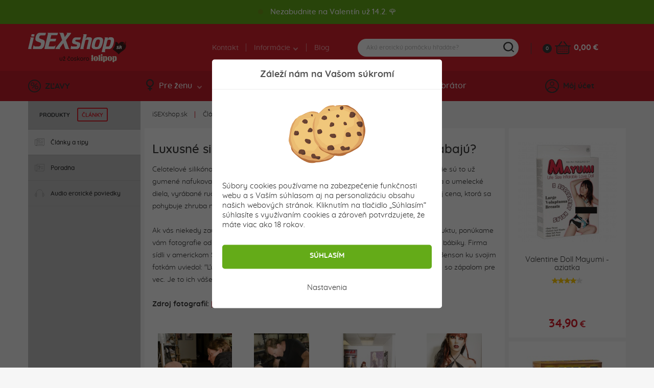

--- FILE ---
content_type: text/html; charset=utf-8
request_url: https://www.isexshop.sk/clanky/luxusne-silikonove-panny-ako-sa-vyrabaju
body_size: 22732
content:
<!DOCTYPE html>
<html lang="sk">
<head>
	<meta charset="utf-8">
	<meta http-equiv="X-UA-Compatible" content="IE=edge">
	<meta name="viewport" content="width=device-width, initial-scale=1, minimum-scale=1.0, maximum-scale=5.0, user-scalable=no">
	<meta name="robots" content="index, follow">

	<!-- Address bar color Android and iOS -->
	<meta name="theme-color" content="#d7212e">
	<meta name="apple-mobile-web-app-status-bar-style" content="black-translucent">

	<title>Luxusné silikónové panny za $ 6 500 - ako sa vyrábajú? - isexshop.sk</title>

	<base href="https://www.isexshop.sk/" />

	
	<script type="application/ld+json">
	{
		"@context": "https://schema.org",
		"@type": 	"Organization",
		"url": 		"https://www.isexshop.sk",
		"logo": 	"https://www.isexshop.sk/img/open_graph/logo-open-graph.jpg",
		"sameAs": [
			"https://www.facebook.com/erotickyobchod/",
			"https://www.instagram.com/isexshop.sk/"
		]
	}
</script>

<meta property="og:type" 				content="og:article">
<meta property="article:published_time" content="2016-10-18T00:00:00+02:00">

<meta name="twitter:card" 				content="summary_large_image">
<meta property="og:site_name" 			content="iSEXshop.sk">
<meta property="og:url" 				content="https://www.isexshop.sk/clanky/luxusne-silikonove-panny-ako-sa-vyrabaju">
<meta property="og:title" 				content="Luxusn&eacute; silik&oacute;nov&eacute; panny za $ 6 500 - ako sa vyr&aacute;baj&uacute;?">
<meta property="og:description" 		content="Celotelov&eacute; silik&oacute;nov&eacute; umel&eacute; panny s&uacute; mimoriadne obľ&uacute;ben&eacute; najm&auml; v USA a Japonsku. Nie s&uacute; to už gumen&eacute; nafukovačky, ako v pr&iacute;pade t&yacute;ch, ktor&eacute; dostanete v každom sexshope. Jedn&aacute; sa o umeleck&eacute; diela, vyr&aacute;ban&eacute; ručne s prihliadnut&iacute;m na čo najviac detailov. Tomu n&aacute;sledne zodpoved&aacute; aj cena, ktor&aacute; sa pohybuje zhruba na &uacute;rovni $ 6 500.">
<meta property="og:image" 				content="https://www.isexshop.sk/img/clanky/944/vyroba-luxusnej-silikonovej-hracky-pre-panov.jpg">
<meta name="twitter:image:src" 			content="https://www.isexshop.sk/img/clanky/944/vyroba-luxusnej-silikonovej-hracky-pre-panov.jpg">

	<link rel="shortcut icon" href="/favicon.png" type="image/png"/>
	<link rel="apple-touch-icon" sizes="180x180" href="/img/open_graph/apple-touch-icon.png" type="image/png"/>
	<link rel="icon" sizes="192x192" href="/img/open_graph/android-touch-icon.png" type="image/png"/>
	
	<link rel="canonical" href="https://www.isexshop.sk/clanky/luxusne-silikonove-panny-ako-sa-vyrabaju"><!-- Google Tag Manager -->
<script>(function(w,d,s,l,i){w[l]=w[l]||[];w[l].push({'gtm.start':
new Date().getTime(),event:'gtm.js'});var f=d.getElementsByTagName(s)[0],
j=d.createElement(s),dl=l!='dataLayer'?'&l='+l:'';j.async=true;j.src=
'https://www.googletagmanager.com/gtm.js?id='+i+dl;f.parentNode.insertBefore(j,f);
})(window,document,'script','dataLayer','GTM-T96PT2Z');</script>
<!-- End Google Tag Manager -->

<!-- Global site tag (gtag.js) - Google Analytics -->
<script async src="https://www.googletagmanager.com/gtag/js?id=G-N3Q5FD8TEG"></script>
<script>
	window.dataLayer = window.dataLayer || [];
	function gtag(){dataLayer.push(arguments);}
	gtag("js", new Date());
	
	// Google Analytics - GA4
	gtag("config", "G-N3Q5FD8TEG", { "allow_enhanced_conversions":true });
	
	// Google Ads
	gtag("config", "AW-975689982");
	
	// Consent mode default
	gtag("consent", "default", {
		"ad_user_data": "granted", // Marketingove cookies
		"ad_storage": "granted", // Marketingove
		"ad_personalization": "granted", // Preferencne
		"personalization_storage": "granted", // Preferencne
		"analytics_storage": "granted", // Statisticke
		"functionality_storage": "granted", // Nevyhnutne
		"security_storage": "granted" // Nevyhnutne
	});
</script>
	<!-- Meta Pixel Code -->
	<script>
		!function(f,b,e,v,n,t,s)
		{if(f.fbq)return;n=f.fbq=function(){n.callMethod?
			n.callMethod.apply(n,arguments):n.queue.push(arguments)};
			if(!f._fbq)f._fbq=n;n.push=n;n.loaded=!0;n.version='2.0';
			n.queue=[];t=b.createElement(e);t.async=!0;
			t.src=v;s=b.getElementsByTagName(e)[0];
			s.parentNode.insertBefore(t,s)}(window, document,'script',
			'https://connect.facebook.net/en_US/fbevents.js');
		fbq('init', '1634753727214038');
		fbq('track', 'PageView');
	</script>
	<noscript><img height="1" width="1" style="display:none" src="https://www.facebook.com/tr?id=1634753727214038&ev=PageView&noscript=1"/></noscript>
	<!-- End Meta Pixel Code -->
		<script src="/js/analytics-events.min.js?load=6" type="text/javascript"></script>

	<link rel="stylesheet" href="https://maxcdn.bootstrapcdn.com/bootstrap/4.0.0-alpha.6/css/bootstrap.min.css" integrity="sha384-rwoIResjU2yc3z8GV/NPeZWAv56rSmLldC3R/AZzGRnGxQQKnKkoFVhFQhNUwEyJ" crossorigin="anonymous">

	<link rel="stylesheet" type="text/css" href="/css/slick.min.css" />
	<link rel="stylesheet" type="text/css" href="/css/splide.min.css" />

		<link rel="stylesheet" type="text/css" href="/css/nouislider.min.css" />
	
		<link rel="stylesheet" type="text/css" href="/css/smartphoto.min.css?load=3" />
	
	
	<link rel="preload" href="/fonts/Quicksand-Regular.woff2" as="font" type="font/woff2" crossorigin>
	<link rel="preload" href="/fonts/Quicksand-Medium.woff2" as="font" type="font/woff2" crossorigin>
	<link rel="preload" href="/fonts/Quicksand-Bold.woff2" as="font" type="font/woff2" crossorigin>

	<link rel="stylesheet" type="text/css" href="/css/master.min.css?load=278" />

			<link rel="stylesheet" type="text/css" href="/css/article.min.css?load=18" />
	</head>

<!-- ontouchstart="" enables low-delay CSS transitions -->
<body ontouchstart="" >

	<!-- Google Tag Manager (noscript) -->
<noscript><iframe src="https://www.googletagmanager.com/ns.html?id=GTM-T96PT2Z" height="0" width="0" style="display:none;visibility:hidden"></iframe></noscript>
<!-- End Google Tag Manager (noscript) -->	
	<header>
				<div class="top_extra_panel green" id="top_extra_panel">
			<div class="container">
				<span class="blinking_dot red"></span>
				Nezabudnite na Valentín už 14.2. 🌹			</div>
		</div>
			<div class="top">
			<div class="container">
				<div class="row">
					<div class="logo">
						<a href="/" title="Sexshop isexshop.sk">iSEXshop.sk</a>
					</div>
											<div class="phone_weekend"></div>
											<div class="nav">
						<nav>
							<ul>
								<li><a href="/kontakt">Kontakt</a></li>
								<li>
									<a>Informácie <i class="arrow--down"></i></a>
									<ul class="dropdown">
										<li><a href="/stav-mojej-objednavky">Kde je môj balík?</a></li>
										<!--<li><a href=""></a></li>-->
										<!--<li><a href=""></a></li>-->
										<!--<li><a href=""></a></li>-->
										<li><a href="/doprava">Doprava a platba</a></li>
										<li><a href="/objednavky-balime-diskretne">Diskrétne balenie</a></li>
										<li><a href="/faq">FAQ - časté otázky</a></li>
									</ul>
								</li>
								<li><a href="/clanky">Blog</a></li>
							</ul>
						</nav>
					</div>
	
					<div class="search">
	
	<form method="get" action="vyhladavanie">
		<div class="content">
			<input type="text" name="vyraz" placeholder="Akú erotickú pomôcku hľadáte?" autocomplete="off" />
			<div class="submit"></div>
		</div>
	</form>
	
	<div class="search--suggestion"></div>
	
</div>
	
					<div class="cart">
	<a href="/kosik" class="count">0</a>
	<a href="/kosik" class="icon" aria-label="Košík"></a>
	<a href="/kosik" class="price">
		0,00 &euro;	</a>
	<div class="cart--content"></div>
</div>
	
				</div>
			</div>
		</div>
		<div class="bottom">
			<div class="container">
				<div class="row">
					<div class="discount">
						<a href="/zlavy"><i class="icon--discount"></i>ZĽAVY</a>
					</div>
	
					<div class="nav">
	<nav>
		<ul>
			<li>
				<a href="#" class="menu--link"><i class="icon--woman"></i>Pre ženu<i class="arrow--down"></i></a>
				<div class="dropdown" style="display: none;">
					<div class="container woman"></div>
				</div>
			</li>
			<li>
				<a href="#" class="menu--link"><i class="icon--man"></i>Pre muža<i class="arrow--down"></i></a>
				<div class="dropdown" style="display: none;">
					<div class="container men"></div>
				</div>
			</li>
			<li>
				<a href="#" class="menu--link"><i class="icon--accessories"></i>Doplnky<i class="arrow--down"></i></a>
				<div class="dropdown" style="display: none;">
					<div class="container other"></div>
				</div>
			</li>
			<li>
				<a href="/vyhladavanie-vibratorov" class="menu--link simple"><i class="icon--find-vibrator"></i>Hľadám vibrátor</a>
			</li>
		</ul>
	</nav>
</div>
	
					<!-- add 'logged' class to account when user is logged -->
<div class="account">
	<div class="user"><i class="icon--user"></i>Môj účet</div>
	<div class="hover--content">
		<div class="login--content">
			<div class="title">Prihlásenie</div>
			<div class="form">
				<form method="post" action="#" id="login--form">
					<input 	type="email" name="login_mail" class="input" autocomplete="username" placeholder="E-mail">
					<input 	type="password" name="login_password" class="input" autocomplete="current-password" placeholder="Heslo">
					<button type="submit">PRIHLÁSIŤ SA</button>
				</form>
			</div>
			<div class="password">
				<a href="/zabudol-som-heslo">Zabudli ste heslo?</a>
			</div>
			<div class="registration">
				<div class="subtitle">Ešte nemáte svoje konto?</div>
				<div class="subtext">Zaregistrujte sa a využívajte všetky výhody a nakupujte pohodlnejšie.</div>
				<button class="btn register--toggle">ZAREGISTROVAŤ SA</button>
			</div>
		</div>
		<div class="register--content">
			<div class="title">Registrácia</div>
			<div class="text">Získajte prístup k množstvu výhod!</div>
			<div class="discount">
				<div class="left">
					<div>5</div>
					<div><img src="img/svg/discount_white_percent.svg" width="20" alt="Zľava"></div>
					<div>ZĽAVA</div>
				</div>
				<div class="right">Registráciou získate<br>zľavu na prvý nákup!</div>
			</div>
			<div class="form">
				<form method="post" action="#"  id="register--form">
					<input type="email" name="register_email" autocomplete="username" class="input" placeholder="E-mail*">
					<input type="password" name="register_password" autocomplete="new-password" class="input" placeholder="Heslo*" id="register_password_desktop">
					<input type="password" name="register_password_again" autocomplete="new-password" class="input" placeholder="Potvrdenie hesla*">
					<div class="links">
						Registráciou súhlasíte s našimi <a href='/obchodne-podmienky'>obchodnými podmienkami</a>. Viac informácií, ako chránime vaše osobné údaje nájdete v našich <a href='/ochrana-osobnych-udajov'>zásadách spracovania osobných údajov</a>.					</div>
					<button>ZAREGISTROVAŤ SA</button>
				</form>
			</div>
			<div class="login">
				<div class="subtitle">Máte už svoje konto?</div>
				<div class="subtext"></div>
				<button class="btn login--toggle">PRIHLÁSTE SA</button>
			</div>
		</div>
	</div>
	<div class="logged--content"></div>
</div>
	
				</div>
			</div>
		</div>
		<div class="mobile--menu">
			<div class="menu">MENU</div>
			<!--<div class="favourite"></div>-->
			<div class="search"></div>
			<!-- logged class if user is logged -->
			<div class="user"></div>
		</div>
	</header>

	<div class="wrapper" id="top">
	<div class="flexbox">

		<aside>
	<div class="content">
		<div class="tabs">
			<div class="tab" data-name="categories">PRODUKTY</div>
			<div class="tab active" data-name="texts">
				ČLÁNKY			</div>
		</div>
		<div class="options">
			<div class="categories right-menu-desktop" data-name="categories" style="display: none;">
				<div class="item"><a href="/afrodiziakum"   onclick="gtag('event', 'Link Click', { 'event_category' : 'Link Click', 'event_action' : 'Left menu' });">
								<div class="icon"><img src="img/svg/aside/stimulants.svg" width="21"></div>
								<div class="text">Afrodiziakum a stimulanty</div>
							</a><div class="dropdown"><a href="/afrodiziakum/lepsia-a-dlhsia-vydrz" title="Dlhšia výdrž - predčasná ejakulácia už nemusí byť problém" class="circle" onclick="gtag('event', 'Link Click', { 'event_category' : 'Link Click', 'event_action' : 'Left menu' });">Dlhšia výdrž pri sexe</a><a href="/afrodiziakum/feromony" title="Feromónové parfémy pre mužov aj ženy - overené produkty ktoré fungujú ✨" class="circle" onclick="gtag('event', 'Link Click', { 'event_category' : 'Link Click', 'event_action' : 'Left menu' });">Feromónové parfémy</a><a href="/afrodiziakum/lepsia-erekcia" title="Ako zlepšiť erekciu? Krémy aj spreje vám doprajú tvrdú erekciu" class="circle" onclick="gtag('event', 'Link Click', { 'event_category' : 'Link Click', 'event_action' : 'Left menu' });">Lepšia erekcia</a><a href="/afrodiziakum/spanielske-musky" title="Španielske mušky - účinné afrodiziakum pre lepšie libido" class="circle" onclick="gtag('event', 'Link Click', { 'event_category' : 'Link Click', 'event_action' : 'Left menu' });">Španielske mušky</a><a href="/afrodiziakum/tabletky" title="Tabletky pre lepšiu erekciu, sexuálny výkon a libido" class="circle" onclick="gtag('event', 'Link Click', { 'event_category' : 'Link Click', 'event_action' : 'Left menu' });">Tabletky</a><a href="/afrodiziakum/stimulacne-gely" title="Stimulačné gély a krémy na dosiahnutie ženského orgazmu" class="circle" onclick="gtag('event', 'Link Click', { 'event_category' : 'Link Click', 'event_action' : 'Left menu' });">Ženský orgazmus</a></div></div><div class="item"><a href="/analne-pomocky"   onclick="gtag('event', 'Link Click', { 'event_category' : 'Link Click', 'event_action' : 'Left menu' });">
								<div class="icon"><img src="img/svg/aside/anal.svg" width="19"></div>
								<div class="text">Análny sex</div>
							</a><div class="dropdown"><a href="/analne-pomocky/analne-koliky-s-chvostom" title="Análne kolíky s chvostom - hravé a vzrušujúce" class="circle" onclick="gtag('event', 'Link Click', { 'event_category' : 'Link Click', 'event_action' : 'Left menu' });">Análne kolíky s chvostom</a><a href="/analne-pomocky/analne-sperky" title="Análne šperky - elegancia a šmrnc 💎" class="circle" onclick="gtag('event', 'Link Click', { 'event_category' : 'Link Click', 'event_action' : 'Left menu' });">Análne šperky</a><a href="/analne-pomocky/analna-hygiena" title="Pomôcky pre análnu hygienu - análne sprchy a klystíry" class="circle" onclick="gtag('event', 'Link Click', { 'event_category' : 'Link Click', 'event_action' : 'Left menu' });">Análne sprchy</a><a href="/analne-pomocky/analne-vibratory" title="Análne vibrátory pre nezabudnuteľnú rozkoš" class="circle" onclick="gtag('event', 'Link Click', { 'event_category' : 'Link Click', 'event_action' : 'Left menu' });">Análne vibrátory</a><a href="/analne-pomocky/analne-koliky-vibratory" title="Análne kolíky, dildá a vibrátory" class="circle" onclick="gtag('event', 'Link Click', { 'event_category' : 'Link Click', 'event_action' : 'Left menu' });">Kolíky a dildá</a><a href="/analne-pomocky/analne-koralky-gulicky" title="Análne korálky a guličky - nový rozmer stimulácie" class="circle" onclick="gtag('event', 'Link Click', { 'event_category' : 'Link Click', 'event_action' : 'Left menu' });">Korálky a guličky</a><a href="/analne-pomocky/analne-lubrikacne-gely" title="Análne lubrikačné gély pre každého" class="circle" onclick="gtag('event', 'Link Click', { 'event_category' : 'Link Click', 'event_action' : 'Left menu' });">Lubrikačné gély</a><a href="/analne-pomocky/stimulacia-prostaty" title="Masážne pomôcky na stimuláciu prostaty pre pánov" class="circle" onclick="gtag('event', 'Link Click', { 'event_category' : 'Link Click', 'event_action' : 'Left menu' });">Stimulácia prostaty</a></div></div><div class="item"><a href="/damske-oblecenie-a-bielizen"   onclick="gtag('event', 'Link Click', { 'event_category' : 'Link Click', 'event_action' : 'Left menu' });">
								<div class="icon"><img src="img/svg/aside/clothes.svg" width="26"></div>
								<div class="text">Dámske sexy prádlo</div>
							</a><div class="dropdown"><a href="/damske-oblecenie-a-bielizen/damske-body" title="Body - sexy dámske prádielko" class="circle" onclick="gtag('event', 'Link Click', { 'event_category' : 'Link Click', 'event_action' : 'Left menu' });">Body</a><a href="/damske-oblecenie-a-bielizen/body-a-bodystockings" title="Bodystockings - sexy prádlo pre ženy" class="circle" onclick="gtag('event', 'Link Click', { 'event_category' : 'Link Click', 'event_action' : 'Left menu' });">Bodystockings</a><a href="/damske-oblecenie-a-bielizen/doplnky-k-damskemu-erotickemu-pradlu" title="Doplnky k ženskému erotickému prádlu" class="circle" onclick="gtag('event', 'Link Click', { 'event_category' : 'Link Click', 'event_action' : 'Left menu' });">Doplnky</a><a href="/damske-oblecenie-a-bielizen/korzety" title="Korzety - sexy prádlo" class="circle" onclick="gtag('event', 'Link Click', { 'event_category' : 'Link Click', 'event_action' : 'Left menu' });">Korzety</a><a href="/damske-oblecenie-a-bielizen/kosielky" title="Erotické košieľky, negližé, babydoll - zmyselná erotická bielizeň pre dámy" class="circle" onclick="gtag('event', 'Link Click', { 'event_category' : 'Link Click', 'event_action' : 'Left menu' });">Košieľky</a><a href="/damske-oblecenie-a-bielizen/kostymy" title="Erotické (sexy) role-play kostýmy pre ženy" class="circle" onclick="gtag('event', 'Link Click', { 'event_category' : 'Link Click', 'event_action' : 'Left menu' });">Kostýmy</a><a href="/damske-oblecenie-a-bielizen/nohavicky" title="Nohavičky - sexy prádlo pre ženy" class="circle" onclick="gtag('event', 'Link Click', { 'event_category' : 'Link Click', 'event_action' : 'Left menu' });">Nohavičky</a><a href="/damske-oblecenie-a-bielizen/pancusky" title="Pančušky pre všetky dámy - doplňte svoj šatník o sexy kúsok" class="circle" onclick="gtag('event', 'Link Click', { 'event_category' : 'Link Click', 'event_action' : 'Left menu' });">Pančušky</a><a href="/damske-oblecenie-a-bielizen/podvazkove-pasy" title="Podväzkové pásy - erotické prádlo" class="circle" onclick="gtag('event', 'Link Click', { 'event_category' : 'Link Click', 'event_action' : 'Left menu' });">Podväzkové pásy</a><a href="/damske-oblecenie-a-bielizen/sexy-sety" title="Sexy sety dámskeho prádla pre vyššie sebavedomie" class="circle" onclick="gtag('event', 'Link Click', { 'event_category' : 'Link Click', 'event_action' : 'Left menu' });">Sexy sety</a><a href="/damske-oblecenie-a-bielizen/sexy-zupany" title="Erotické dámske župany - skvelé aj ako darček" class="circle" onclick="gtag('event', 'Link Click', { 'event_category' : 'Link Click', 'event_action' : 'Left menu' });">Sexy župany</a><a href="/damske-oblecenie-a-bielizen/xl-xxxl-bielizen" title="Erotické prádlo XL - XXXL | Sexy bielizeň pre sexy moletky" class="circle" onclick="gtag('event', 'Link Click', { 'event_category' : 'Link Click', 'event_action' : 'Left menu' });">XL - XXXL</a></div></div><div class="item"><a href="/darcekove-poukazy"   onclick="gtag('event', 'Link Click', { 'event_category' : 'Link Click', 'event_action' : 'Left menu' });">
								<div class="icon"><img src="img/svg/aside/gift_card.svg" width="21"></div>
								<div class="text">Darčekové poukazy</div>
							</a></div><div class="item"><a href="/eroticke-sety-baliky"   onclick="gtag('event', 'Link Click', { 'event_category' : 'Link Click', 'event_action' : 'Left menu' });">
								<div class="icon"><img src="img/svg/aside/gifts.svg" width="18"></div>
								<div class="text">Erotické sady a balíčky</div>
							</a></div><div class="item"><a href="/eroticke-spolocenke-hry"   onclick="gtag('event', 'Link Click', { 'event_category' : 'Link Click', 'event_action' : 'Left menu' });">
								<div class="icon"><img src="img/svg/aside/games.svg" width="18"></div>
								<div class="text">Erotické spoločenské hry</div>
							</a></div><div class="item"><a href="/doplnky-a-iny-sortiment"   onclick="gtag('event', 'Link Click', { 'event_category' : 'Link Click', 'event_action' : 'Left menu' });">
								<div class="icon"><img src="img/svg/aside/cleaning_stuff.svg" width="20"></div>
								<div class="text">Hygiena, dezinfekcia, doplnky</div>
							</a><div class="dropdown"><a href="/doplnky-a-iny-sortiment/doplnky-analna-hygiena" title="Análne sprchy - jednoduchá príprava na análny sex" class="circle" onclick="gtag('event', 'Link Click', { 'event_category' : 'Link Click', 'event_action' : 'Left menu' });">Análne sprchy</a><a href="/doplnky-a-iny-sortiment/baterie" title="Batérie k erotickým pomôckam 🔋" class="circle" onclick="gtag('event', 'Link Click', { 'event_category' : 'Link Click', 'event_action' : 'Left menu' });">Batérie</a><a href="/doplnky-a-iny-sortiment/dezinfekcia" title="Dezinfekcia na erotické pomôcky - odstráni až 99% baktérií" class="circle" onclick="gtag('event', 'Link Click', { 'event_category' : 'Link Click', 'event_action' : 'Left menu' });">Dezinfekcia</a><a href="/doplnky-a-iny-sortiment/tampony" title="Kalíšky a tampóny - pre váš komfort počas menštruácie" class="circle" onclick="gtag('event', 'Link Click', { 'event_category' : 'Link Click', 'event_action' : 'Left menu' });">Kalíšky a tampóny</a><a href="/doplnky-a-iny-sortiment/osobna-hygiena" title="Osobná hygiena - produkty, o ktorých ste možno netušili" class="circle" onclick="gtag('event', 'Link Click', { 'event_category' : 'Link Click', 'event_action' : 'Left menu' });">Osobná hygiena</a><a href="/doplnky-a-iny-sortiment/pudre" title="Púdre na starostlivosť o erotické pomôcky" class="circle" onclick="gtag('event', 'Link Click', { 'event_category' : 'Link Click', 'event_action' : 'Left menu' });">Púdre</a><a href="/doplnky-a-iny-sortiment/ulozne-vrecka" title="Úložné vrecká na erotické pomôcky" class="circle" onclick="gtag('event', 'Link Click', { 'event_category' : 'Link Click', 'event_action' : 'Left menu' });">Úložné vrecká</a></div></div><div class="item"><a href="/klinik"   onclick="gtag('event', 'Link Click', { 'event_category' : 'Link Click', 'event_action' : 'Left menu' });">
								<div class="icon"><img src="img/svg/aside/klinik.svg" width="21"></div>
								<div class="text">Klinik</div>
							</a><div class="dropdown"><a href="/klinik/dilatory" title="Dilátory - intenzívna stimulácia" class="circle" onclick="gtag('event', 'Link Click', { 'event_category' : 'Link Click', 'event_action' : 'Left menu' });">Dilátory</a><a href="/klinik/klietky-na-penis" title="Klietky na penis" class="circle" onclick="gtag('event', 'Link Click', { 'event_category' : 'Link Click', 'event_action' : 'Left menu' });">Klietky na penis</a><a href="/klinik/speculum" title="Speculum - zahrajte sa v posteli spolu na doktora" class="circle" onclick="gtag('event', 'Link Click', { 'event_category' : 'Link Click', 'event_action' : 'Left menu' });">Speculum</a></div></div><div class="item"><a href="/knihy-a-casopisy"   onclick="gtag('event', 'Link Click', { 'event_category' : 'Link Click', 'event_action' : 'Left menu' });">
								<div class="icon"><img src="img/svg/aside/clanky.svg" width="18"></div>
								<div class="text">Knihy a časopisy</div>
							</a></div><div class="item"><a href="/kondomy"   onclick="gtag('event', 'Link Click', { 'event_category' : 'Link Click', 'event_action' : 'Left menu' });">
								<div class="icon"><img src="img/svg/aside/condoms.svg" width="13"></div>
								<div class="text">Kondómy</div>
							</a><div class="dropdown"><a href="/kondomy/bezlatexove-kondomy" title="Bezlatexové kondómy pre alergikov" class="circle" onclick="gtag('event', 'Link Click', { 'event_category' : 'Link Click', 'event_action' : 'Left menu' });">Bezlatexové</a><a href="/kondomy/durex-kondomy" title="Kondómy renomovaného výrobcu Durex - všetky existujúce druhy" class="circle" onclick="gtag('event', 'Link Click', { 'event_category' : 'Link Click', 'event_action' : 'Left menu' });">Durex kondómy</a><a href="/kondomy/extra-safe-kondomy" title="Extra safe kondómy" class="circle" onclick="gtag('event', 'Link Click', { 'event_category' : 'Link Click', 'event_action' : 'Left menu' });">Extra safe</a><a href="/kondomy/extra-tenke-kondomy" title="Extra tenké kondómy pre intenzívnejší pôžitok" class="circle" onclick="gtag('event', 'Link Click', { 'event_category' : 'Link Click', 'event_action' : 'Left menu' });">Extra tenké</a><a href="/kondomy/kusove-kondomy" title="Kusové kondómy - kúp koľko kusov potrebuješ za super cenu" class="circle" onclick="gtag('event', 'Link Click', { 'event_category' : 'Link Click', 'event_action' : 'Left menu' });">Kusovky</a><a href="/kondomy/ochutene-kondomy" title="Ochutené kondómy - akú príchuť si vyberiete?" class="circle" onclick="gtag('event', 'Link Click', { 'event_category' : 'Link Click', 'event_action' : 'Left menu' });">Ochutené</a><a href="/kondomy/ostatne-kondomy" title="Rôzne druhy kondómov - Durex, My size, Pasante a iné" class="circle" onclick="gtag('event', 'Link Click', { 'event_category' : 'Link Click', 'event_action' : 'Left menu' });">Rôzne</a><a href="/kondomy/xl-a-xxl-kondomy" title="XL a XXL kondómy - pre všetkých pánov, ktorý boli nadmerne obdarený" class="circle" onclick="gtag('event', 'Link Click', { 'event_category' : 'Link Click', 'event_action' : 'Left menu' });">XL a XXL kondómy</a></div></div><div class="item"><a href="/kruzky-a-navleky"   onclick="gtag('event', 'Link Click', { 'event_category' : 'Link Click', 'event_action' : 'Left menu' });">
								<div class="icon"><img src="img/svg/aside/circles.svg" width="16"></div>
								<div class="text">Krúžky a návleky na penis</div>
							</a><div class="dropdown"><a href="/kruzky-a-navleky/erekcne-kruzky" title="Erekčné a vibračné krúžky na zlepšenie erekcie" class="circle" onclick="gtag('event', 'Link Click', { 'event_category' : 'Link Click', 'event_action' : 'Left menu' });">Erekčné krúžky</a><a href="/kruzky-a-navleky/navleky-na-penis" title="Návleky a násady na penis" class="circle" onclick="gtag('event', 'Link Click', { 'event_category' : 'Link Click', 'event_action' : 'Left menu' });">Návleky na penis</a></div></div><div class="item"><a href="/lubrikacne-gely"   onclick="gtag('event', 'Link Click', { 'event_category' : 'Link Click', 'event_action' : 'Left menu' });">
								<div class="icon"><img src="img/svg/aside/lubricant.svg" width="14"></div>
								<div class="text">Lubrikačné gély</div>
							</a><div class="dropdown"><a href="afrodiziakum/lepsia-a-dlhsia-vydrz" title="Gély, krémy a spreje pre dlhšiu výdrž pri sexe" class="circle" onclick="gtag('event', 'Link Click', { 'event_category' : 'Link Click', 'event_action' : 'Left menu' });">Dlhšia výdrž pri sexe</a><a href="/lubrikacne-gely/fisting-gely" title="Lubrikačné gély pre milovníkov fistingu - rôzne druhy" class="circle" onclick="gtag('event', 'Link Click', { 'event_category' : 'Link Click', 'event_action' : 'Left menu' });">Fisting gély</a><a href="afrodiziakum/lepsia-erekcia" title="Krémy, gély a spreje na lepšiu erekciu - ako fungujú" class="circle" onclick="gtag('event', 'Link Click', { 'event_category' : 'Link Click', 'event_action' : 'Left menu' });">Lepšia erekcia</a><a href="/lubrikacne-gely/lubrikanty-na-analny-sex" title="Lubrikanty na análny sex - top produkty" class="circle" onclick="gtag('event', 'Link Click', { 'event_category' : 'Link Click', 'event_action' : 'Left menu' });">Lubrikanty na análny sex</a><a href="/lubrikacne-gely/lubrikanty-na-vodnej-baze" title="Lubrikanty na vodnej báze" class="circle" onclick="gtag('event', 'Link Click', { 'event_category' : 'Link Click', 'event_action' : 'Left menu' });">Lubrikanty na vodnej báze</a><a href="/lubrikacne-gely/oralny-sex" title="Lubrikanty na orálny sex" class="circle" onclick="gtag('event', 'Link Click', { 'event_category' : 'Link Click', 'event_action' : 'Left menu' });">Orálny sex</a><a href="/lubrikacne-gely/silikonove-lubrikanty" title="Silikónové lubrikanty - zvlhčenie vydrží aj 40 minút" class="circle" onclick="gtag('event', 'Link Click', { 'event_category' : 'Link Click', 'event_action' : 'Left menu' });">Silikónové lubrikanty</a><a href="/lubrikacne-gely/lubrikaceny-gely-na-zensky-orgazmus" title="Stimulačné krémy pre intenzívnejší ženský orgazmus" class="circle" onclick="gtag('event', 'Link Click', { 'event_category' : 'Link Click', 'event_action' : 'Left menu' });">Ženský orgazmus</a></div></div><div class="item"><a href="/masazne-oleje-a-pomocky"   onclick="gtag('event', 'Link Click', { 'event_category' : 'Link Click', 'event_action' : 'Left menu' });">
								<div class="icon"><img src="img/svg/aside/oils.svg" width="20"></div>
								<div class="text">Masážne oleje a pomôcky</div>
							</a><div class="dropdown"><a href="/masazne-oleje-a-pomocky/masazne-oleje" title="Masážne oleje na masáž celého tela - zmyselná predohra" class="circle" onclick="gtag('event', 'Link Click', { 'event_category' : 'Link Click', 'event_action' : 'Left menu' });">Oleje</a><a href="/masazne-oleje-a-pomocky/masazne-plachty" title="Plachty - vhodné na masáž aj pissing" class="circle" onclick="gtag('event', 'Link Click', { 'event_category' : 'Link Click', 'event_action' : 'Left menu' });">Plachty</a><a href="/masazne-oleje-a-pomocky/masazne-pomocky" title="Masážne pomôcky, ktoré rozvibrujú každú erotogénnu zónu vášho tela" class="circle" onclick="gtag('event', 'Link Click', { 'event_category' : 'Link Click', 'event_action' : 'Left menu' });">Pomôcky</a></div></div><div class="item"><a href="/vaginy-a-masturbatory"   onclick="gtag('event', 'Link Click', { 'event_category' : 'Link Click', 'event_action' : 'Left menu' });">
								<div class="icon"><img src="img/svg/aside/vaginas.svg" width="23"></div>
								<div class="text">Masturbátory</div>
							</a><div class="dropdown"><a href="/vaginy-a-masturbatory/prislusenstvo-k-masturbatorom" title="Príslušenstvo k pánskym masturbátorom" class="circle" onclick="gtag('event', 'Link Click', { 'event_category' : 'Link Click', 'event_action' : 'Left menu' });">Doplnky</a><a href="/vaginy-a-masturbatory/nevibracne-masturbatory" title="Nevibračné pánske masturbátory - umelé vagíny, zadočky a ústa" class="circle" onclick="gtag('event', 'Link Click', { 'event_category' : 'Link Click', 'event_action' : 'Left menu' });">Nevibračné</a><a href="/vaginy-a-masturbatory/vibracne-a-rotacne" title="Vibračné a rotačné masturbátory pre mužov - Fleshlight a iné" class="circle" onclick="gtag('event', 'Link Click', { 'event_category' : 'Link Click', 'event_action' : 'Left menu' });">Vibračné a rotačné</a></div></div><div class="item"><a href="/panske-sexy-pradlo"   onclick="gtag('event', 'Link Click', { 'event_category' : 'Link Click', 'event_action' : 'Left menu' });">
								<div class="icon"><img src="img/svg/aside/jocks.svg" width="22"></div>
								<div class="text">Pánske sexy prádlo</div>
							</a></div><div class="item"><a href="/womanizer-a-stimulacia-klitorisu"   onclick="gtag('event', 'Link Click', { 'event_category' : 'Link Click', 'event_action' : 'Left menu' });">
								<div class="icon"><img src="img/svg/aside/womanizer.svg" width="22"></div>
								<div class="text">Sacie stimulátory</div>
							</a></div><div class="item"><a href="/sm-pomocky"   onclick="gtag('event', 'Link Click', { 'event_category' : 'Link Click', 'event_action' : 'Left menu' });">
								<div class="icon"><img src="img/svg/aside/bondage.svg" width="26"></div>
								<div class="text">SM, BDSM, Bondage</div>
							</a><div class="dropdown"><a href="/sm-pomocky/bice-biciky-placacky" title="Bičíky a plácačky - všetko je o sexe, len sex je o moci" class="circle" onclick="gtag('event', 'Link Click', { 'event_category' : 'Link Click', 'event_action' : 'Left menu' });">Bičíky a plácačky</a><a href="/sm-pomocky/bondage" title="Bondage a zväzovacie pomôcky aj na nezáväznú zábavu" class="circle" onclick="gtag('event', 'Link Click', { 'event_category' : 'Link Click', 'event_action' : 'Left menu' });">Bondage a zväzovanie</a><a href="/sm-pomocky/ostatne-sm-pomocky" title="Rôzne SM a BDSM pomôcky" class="circle" onclick="gtag('event', 'Link Click', { 'event_category' : 'Link Click', 'event_action' : 'Left menu' });">Doplnky</a><a href="/sm-pomocky/eroticky-nabytok" title="Erotický nábytok" class="circle" onclick="gtag('event', 'Link Click', { 'event_category' : 'Link Click', 'event_action' : 'Left menu' });">Erotický nábytok</a><a href="/sm-pomocky/fisting-pomocky" title="Erotické pomôcky pre fisting" class="circle" onclick="gtag('event', 'Link Click', { 'event_category' : 'Link Click', 'event_action' : 'Left menu' });">Fisting pomôcky</a><a href="/sm-pomocky/masky-na-oci" title="Masky - škrabošky, saténové šatky, ale aj masky s náustkom" class="circle" onclick="gtag('event', 'Link Click', { 'event_category' : 'Link Click', 'event_action' : 'Left menu' });">Masky</a><a href="/sm-pomocky/naustky" title="Erotické pomôcky - náustky" class="circle" onclick="gtag('event', 'Link Click', { 'event_category' : 'Link Click', 'event_action' : 'Left menu' });">Náustky</a><a href="/sm-pomocky/puta" title="Putá a bondage pomôcky na spútanie rúk alebo nôh" class="circle" onclick="gtag('event', 'Link Click', { 'event_category' : 'Link Click', 'event_action' : 'Left menu' });">Putá</a><a href="/sm-pomocky/sm-pomocky-sady-kolekcie" title="Sady SM a BDSM pomôcok" class="circle" onclick="gtag('event', 'Link Click', { 'event_category' : 'Link Click', 'event_action' : 'Left menu' });">Sady</a><a href="/sm-pomocky/stipce-na-bradavky" title="Štipce a svorky na bradavky" class="circle" onclick="gtag('event', 'Link Click', { 'event_category' : 'Link Click', 'event_action' : 'Left menu' });">Štipce a svorky</a></div></div><div class="item"><a href="/smart"   onclick="gtag('event', 'Link Click', { 'event_category' : 'Link Click', 'event_action' : 'Left menu' });">
								<div class="icon"><img src="img/svg/aside/smart.svg" width="15"></div>
								<div class="text">Smart erotické pomôcky</div>
							</a></div><div class="item"><a href="/nafukovacie-panny"   onclick="gtag('event', 'Link Click', { 'event_category' : 'Link Click', 'event_action' : 'Left menu' });">
								<div class="icon"><img src="img/svg/aside/plastic.svg" width="20"></div>
								<div class="text">Umelé panny a muži</div>
							</a><div class="dropdown"><a href="/nafukovacie-panny/nafukovaci-muz" title="Nafukovací muži - ideálny doplnok na skvelú párty 😜" class="circle" onclick="gtag('event', 'Link Click', { 'event_category' : 'Link Click', 'event_action' : 'Left menu' });">Nafukovací muži</a><a href="/nafukovacie-panny/nafukovacia-panna" title="Gumené anče a nafukovacie panny - ideálne na párty" class="circle" onclick="gtag('event', 'Link Click', { 'event_category' : 'Link Click', 'event_action' : 'Left menu' });">Nafukovacie panny</a></div></div><div class="item"><a href="/vakuove-pumpy"   onclick="gtag('event', 'Link Click', { 'event_category' : 'Link Click', 'event_action' : 'Left menu' });">
								<div class="icon"><img src="img/svg/aside/pumps.svg" width="19"></div>
								<div class="text">Vákuové pumpy</div>
							</a><div class="dropdown"><a href="/vakuove-pumpy/vakuove-pumpy-na-bradavky" title="Prísavky na bradavky - nezabúdajte na dráždenie bradaviek" class="circle" onclick="gtag('event', 'Link Click', { 'event_category' : 'Link Click', 'event_action' : 'Left menu' });">Prísavky na bradavky</a><a href="/vakuove-pumpy/vakuove-pumpy-pre-muzov" title="Penis pumpy – účinná pomoc pri erekcii a výkone" class="circle" onclick="gtag('event', 'Link Click', { 'event_category' : 'Link Click', 'event_action' : 'Left menu' });">Pumpy na penis</a><a href="/vakuove-pumpy/vakuove-pumpy-pre-zeny" title="Vákuové pumpy na klitoris a vagínu" class="circle" onclick="gtag('event', 'Link Click', { 'event_category' : 'Link Click', 'event_action' : 'Left menu' });">Pumpy na vagínu</a></div></div><div class="item"><a href="/venusine-gulicky"   onclick="gtag('event', 'Link Click', { 'event_category' : 'Link Click', 'event_action' : 'Left menu' });">
								<div class="icon"><img src="img/svg/aside/balls.svg" width="22"></div>
								<div class="text">Venušine guličky</div>
							</a></div><div class="item"><a href="/vibracne-vajicka"   onclick="gtag('event', 'Link Click', { 'event_category' : 'Link Click', 'event_action' : 'Left menu' });">
								<div class="icon"><img src="img/svg/aside/vibracne_vajicka.svg" width="26"></div>
								<div class="text">Vibračné vajíčka</div>
							</a><div class="dropdown"><a href="/vibracne-vajicka/bezdrotove-vibracne-vajicka" title="Bezdrôtové vibračné vajíčka" class="circle" onclick="gtag('event', 'Link Click', { 'event_category' : 'Link Click', 'event_action' : 'Left menu' });">Bezdrôtové</a><a href="/vibracne-vajicka/klasicke-vibracne-vajicka" title="Vibračné vajíčka - veľký výber, skvelé ceny" class="circle" onclick="gtag('event', 'Link Click', { 'event_category' : 'Link Click', 'event_action' : 'Left menu' });">Klasické</a><a href="/vibracne-vajicka/mini-vibracne-vajicka" title="Mini vibračné vajíčka - malé, no hravé" class="circle" onclick="gtag('event', 'Link Click', { 'event_category' : 'Link Click', 'event_action' : 'Left menu' });">Mini</a></div></div><div class="item"><a href="/vibratory"   onclick="gtag('event', 'Link Click', { 'event_category' : 'Link Click', 'event_action' : 'Left menu' });">
								<div class="icon"><img src="img/svg/aside/vibrators.svg" width="21"></div>
								<div class="text">Vibrátory a dildá</div>
							</a><div class="dropdown"><a href="/vibratory/analne" title="Análne vibrátory a kolíky - rôzne veľkosti, druhy, farby" class="circle" onclick="gtag('event', 'Link Click', { 'event_category' : 'Link Click', 'event_action' : 'Left menu' });">Análne</a><a href="/vibratory/nevibracne" title="Dildá - s prísavkou, análne, rôzne tvary a veľkosti" class="circle" onclick="gtag('event', 'Link Click', { 'event_category' : 'Link Click', 'event_action' : 'Left menu' });">Dildá</a><a href="/vibratory/double-dilda" title="Double dildá a obojstranné dildá - 100% diskrétne doručenie" class="circle" onclick="gtag('event', 'Link Click', { 'event_category' : 'Link Click', 'event_action' : 'Left menu' });">Double dildá</a><a href="/vibratory/g-bod-vibratory" title="Vibrátory na bod-G – objavte vnútorný orgazmus" class="circle" onclick="gtag('event', 'Link Click', { 'event_category' : 'Link Click', 'event_action' : 'Left menu' });">G-bod</a><a href="/vibratory/hentai-dilda" title="Hentai dildá - Splňte si aj tie najdivokejšie predstavy" class="circle" onclick="gtag('event', 'Link Click', { 'event_category' : 'Link Click', 'event_action' : 'Left menu' });">Hentai dildá</a><a href="/vibratory/klitorisove-perlove" title="Vibrátory na stimuláciu klitorisu - maximálna rozkoš" class="circle" onclick="gtag('event', 'Link Click', { 'event_category' : 'Link Click', 'event_action' : 'Left menu' });">Klitorisové</a><a href="/vibratory/luxusne-vibratory" title="Luxusné vibrátory - zaslúžite si to najlepšie" class="circle" onclick="gtag('event', 'Link Click', { 'event_category' : 'Link Click', 'event_action' : 'Left menu' });">Luxusné</a><a href="/vibratory/mini-vibratory" title="Mini vibrátory maličkých rozmerov - malé, no hravé" class="circle" onclick="gtag('event', 'Link Click', { 'event_category' : 'Link Click', 'event_action' : 'Left menu' });">Mini</a><a href="/vibratory/pevne" title="Vibrátory z pevného materiálu - zažite s nimi kvalitný relax" class="circle" onclick="gtag('event', 'Link Click', { 'event_category' : 'Link Click', 'event_action' : 'Left menu' });">Pevné</a><a href="/vibratory/vibratory-pre-pary" title="Partnerské vibrátory - vibrátory pre páry ❤️" class="circle" onclick="gtag('event', 'Link Click', { 'event_category' : 'Link Click', 'event_action' : 'Left menu' });">Pre páry</a><a href="/vibratory/realisticke" title="Realistické vibrátory - keď je realita lepšia ako fantázia" class="circle" onclick="gtag('event', 'Link Click', { 'event_category' : 'Link Click', 'event_action' : 'Left menu' });">Realistické</a><a href="/vibratory/rozlicne-tvary" title="Vibrátory rozličných tvarov - stačí si len vybrať" class="circle" onclick="gtag('event', 'Link Click', { 'event_category' : 'Link Click', 'event_action' : 'Left menu' });">Rozličné tvary</a><a href="/vibratory/silikonove" title="Kvalitné silikónové vibrátory - diskrétne doručenie ✔️" class="circle" onclick="gtag('event', 'Link Click', { 'event_category' : 'Link Click', 'event_action' : 'Left menu' });">Silikónové</a><a href="/vibratory/sklenene" title="Sklenené vibrátory a dildá - luxus pre každého" class="circle" onclick="gtag('event', 'Link Click', { 'event_category' : 'Link Click', 'event_action' : 'Left menu' });">Sklenené</a><a href="/vibratory/strap-on" title="Strap-on pripínacie vibrátory a dildá" class="circle" onclick="gtag('event', 'Link Click', { 'event_category' : 'Link Click', 'event_action' : 'Left menu' });">Strap on / pripínacie</a><a href="/vibratory/vibracne-nohavicky" title="Vibračné nohavičky a gaťky s vibrátorom - skvelý darček" class="circle" onclick="gtag('event', 'Link Click', { 'event_category' : 'Link Click', 'event_action' : 'Left menu' });">Vibračné nohavičky</a><a href="/vibratory/wandy-a-masazne-hlavice" title="Wandy a masážne hlavice" class="circle" onclick="gtag('event', 'Link Click', { 'event_category' : 'Link Click', 'event_action' : 'Left menu' });">Wandy / masážne hlavice</a><a href="/vibratory/xl-a-xxl-vibratory-a-dilda" title="XL a XXL vibrátory a dildá - doprajte si niečo obrovské" class="circle" onclick="gtag('event', 'Link Click', { 'event_category' : 'Link Click', 'event_action' : 'Left menu' });">XL a XXL</a><a href="/vibratory/zelatinove" title="Vibrátory zo želatínového materiálu" class="circle" onclick="gtag('event', 'Link Click', { 'event_category' : 'Link Click', 'event_action' : 'Left menu' });">Želatínové</a></div></div><div class="item"><a href="/zartovne-predmety-sperky"   onclick="gtag('event', 'Link Click', { 'event_category' : 'Link Click', 'event_action' : 'Left menu' });">
								<div class="icon"><img src="img/svg/aside/jokes.svg" width="20"></div>
								<div class="text">Žartovné predmety</div>
							</a></div>			</div>
			<div class="categories right-menu-desktop" data-name="texts">
				<div class="item"><a href="/clanky" class="hover"  onclick="gtag('event', 'Link Click', { 'event_category' : 'Link Click', 'event_action' : 'Left menu' });">
								<div class="icon"><img src="img/svg/aside/clanky.svg" width="19"></div>
								<div class="text">Články a tipy</div>
							</a><div class="dropdown"><a href="/clanky/ako-si-vybrat-eroticke-pomocky" title="Ako si vybrať vhodnú erotickú pomôcku" class="circle" onclick="gtag('event', 'Link Click', { 'event_category' : 'Link Click', 'event_action' : 'Left menu' });">Ako si vybrať</a><a href="/clanky/ako-spravne-pouzivat-eroticke-pomocky" title="Ako správne používať erotické pomôcky" class="circle" onclick="gtag('event', 'Link Click', { 'event_category' : 'Link Click', 'event_action' : 'Left menu' });">Ako správne používať</a><a href="audio-eroticke-poviedky" title="" class="circle" onclick="gtag('event', 'Link Click', { 'event_category' : 'Link Click', 'event_action' : 'Left menu' });">Audio erotické poviedky</a><a href="/clanky/co-je-to" title="Čo je to...? Vysvetlíme vám ako produkt správne používať a na čo slúži" class="circle" onclick="gtag('event', 'Link Click', { 'event_category' : 'Link Click', 'event_action' : 'Left menu' });">Čo je to ...</a><a href="/clanky/eroticke-poviedky" title="Erotické poviedky a príbehy plné vzrušenia aj v audioverzii" class="circle" onclick="gtag('event', 'Link Click', { 'event_category' : 'Link Click', 'event_action' : 'Left menu' });">Erotické poviedky</a><a href="/clanky/rady-pre-lepsi-sex" title="Tipy pre lepší a krajší sexuálny život" class="circle" onclick="gtag('event', 'Link Click', { 'event_category' : 'Link Click', 'event_action' : 'Left menu' });">Lepší sex</a><a href="/clanky/recenzie-erotickych-pomocok" title="Recenzie erotických pomôcok" class="circle" onclick="gtag('event', 'Link Click', { 'event_category' : 'Link Click', 'event_action' : 'Left menu' });">Recenzie</a><a href="/clanky/sexualne-polohy" title="Sexuálne polohy - Kámasútra pre lepší sex" class="circle" onclick="gtag('event', 'Link Click', { 'event_category' : 'Link Click', 'event_action' : 'Left menu' });">Sexuálne polohy a praktiky</a><a href="/clanky/sexualne-zdravie" title="Sexuálne zdravie - prevencia je základ" class="circle" onclick="gtag('event', 'Link Click', { 'event_category' : 'Link Click', 'event_action' : 'Left menu' });">Sexuálne zdravie</a><a href="/clanky/zaujimavosti-a-novinky-zo-sveta-erotiky" title="Zaujímavosti a novinky zo sveta erotiky a sexu" class="circle" onclick="gtag('event', 'Link Click', { 'event_category' : 'Link Click', 'event_action' : 'Left menu' });">Zaujímavosti a novinky</a></div></div><div class="item"><a href="/poradna"   onclick="gtag('event', 'Link Click', { 'event_category' : 'Link Click', 'event_action' : 'Left menu' });">
								<div class="icon"><img src="img/svg/aside/poradna.svg" width="19"></div>
								<div class="text">Poradňa</div>
							</a></div><div class="item"><a href="/audio-eroticke-poviedky"   onclick="gtag('event', 'Link Click', { 'event_category' : 'Link Click', 'event_action' : 'Left menu' });">
								<div class="icon"><img src="img/svg/aside/headphones.svg" width="19"></div>
								<div class="text">Audio erotické poviedky</div>
							</a></div>			</div>
		</div>
	</div>

	
</aside>

		<main>
			<section class="breadcrumbs">
				<div class="relative">
					<ul><li><a href="/" title="Sexshop iSEXshop.sk">iSEXshop.sk</a></li><li><a href="/clanky" title="">Články a tipy</a></li><li><a href="/clanky/zaujimavosti-a-novinky-zo-sveta-erotiky">Zaujímavosti a novinky</a></li></ul>				</div>
			</section>

							<section class="article">
					<section class="article--content">
						<div class="content--text">
							<h1>Luxusné silikónové panny za $ 6 500 - ako sa vyrábajú?</h1>
							Celotelové silikónové umelé panny sú mimoriadne obľúbené najmä v USA a Japonsku. Nie sú to už gumené nafukovačky, ako v prípade tých, ktoré dostanete v každom sexshope. Jedná sa o umelecké diela, vyrábané ručne s prihliadnutím na čo najviac detailov. Tomu následne zodpovedá aj cena, ktorá sa pohybuje zhruba na úrovni $ 6 500.<br />
<br />
Ak vás niekedy zaujímalo, ako prebieha výroba a čo všetko je potrebné k finálnemu produktu, ponúkame vám fotografie od Roberta Bensona, ktorý vyrazil na prieskum jednej z tovární na takéto bábiky. Firma sídli v americkom San Diegu a patrí medzi najväčších výrobcov umelých panien. Robert Benson ku svojim fotkám uviedol: "Ľudia ktorý tu pracujú, sú naozajstný umelci. To, čo robia, robia skutočne so zápalom pre vec. Je to ich vášeň."<br />
<br />
<strong>Zdroj fotografií:</strong> <a href="https://www.robertbenson.com/" target="_blank">RobertBenson.com</a>							<div class="detail_clanku_produkty">
															</div>
															<div class="text-gallery">
																	<div class="gallery-photo">
										<a href="/img/clanky/2000/645d7436_974-7292-82214.jpg"
										   title=""
										   class="product-photo-gallery"><img srcset="/img/clanky/200/645d7436_974-7292-82214.jpg 1x,
																				/img/clanky/200/645d7436_974-7292-82214.jpg 1.5x,
																				/img/clanky/200/645d7436_974-7292-82214.jpg 2x"
																				src="/img/clanky/200/645d7436_974-7292-82214.jpg"
																				alt="645d7436 974 7292"
																				data-group="group"></a>
									</div>
																	<div class="gallery-photo">
										<a href="/img/clanky/2000/645d7404_974-2563-25240.jpg"
										   title=""
										   class="product-photo-gallery"><img srcset="/img/clanky/200/645d7404_974-2563-25240.jpg 1x,
																				/img/clanky/200/645d7404_974-2563-25240.jpg 1.5x,
																				/img/clanky/200/645d7404_974-2563-25240.jpg 2x"
																				src="/img/clanky/200/645d7404_974-2563-25240.jpg"
																				alt="645d7404 974 2563.JPG"
																				data-group="group"></a>
									</div>
																	<div class="gallery-photo">
										<a href="/img/clanky/2000/645d7272_974-5019-18768.jpg"
										   title=""
										   class="product-photo-gallery"><img srcset="/img/clanky/200/645d7272_974-5019-18768.jpg 1x,
																				/img/clanky/200/645d7272_974-5019-18768.jpg 1.5x,
																				/img/clanky/200/645d7272_974-5019-18768.jpg 2x"
																				src="/img/clanky/200/645d7272_974-5019-18768.jpg"
																				alt="645d7272 974 5019.JPG"
																				data-group="group"></a>
									</div>
																	<div class="gallery-photo">
										<a href="/img/clanky/2000/645d7286_974-1043-65566.jpg"
										   title=""
										   class="product-photo-gallery"><img srcset="/img/clanky/200/645d7286_974-1043-65566.jpg 1x,
																				/img/clanky/200/645d7286_974-1043-65566.jpg 1.5x,
																				/img/clanky/200/645d7286_974-1043-65566.jpg 2x"
																				src="/img/clanky/200/645d7286_974-1043-65566.jpg"
																				alt="645d7286 974 1043.JPG"
																				data-group="group"></a>
									</div>
																	<div class="gallery-photo">
										<a href="/img/clanky/2000/645d7289_974-1686-65433.jpg"
										   title=""
										   class="product-photo-gallery"><img srcset="/img/clanky/200/645d7289_974-1686-65433.jpg 1x,
																				/img/clanky/200/645d7289_974-1686-65433.jpg 1.5x,
																				/img/clanky/200/645d7289_974-1686-65433.jpg 2x"
																				src="/img/clanky/200/645d7289_974-1686-65433.jpg"
																				alt="645d7289 974 1686.JPG"
																				data-group="group"></a>
									</div>
																	<div class="gallery-photo">
										<a href="/img/clanky/2000/645d7313_974-5490-86984.jpg"
										   title=""
										   class="product-photo-gallery"><img srcset="/img/clanky/200/645d7313_974-5490-86984.jpg 1x,
																				/img/clanky/200/645d7313_974-5490-86984.jpg 1.5x,
																				/img/clanky/200/645d7313_974-5490-86984.jpg 2x"
																				src="/img/clanky/200/645d7313_974-5490-86984.jpg"
																				alt="645d7313 974 5490.JPG"
																				data-group="group"></a>
									</div>
																	<div class="gallery-photo">
										<a href="/img/clanky/2000/645d7341_1300-2546-26452.jpg"
										   title=""
										   class="product-photo-gallery"><img srcset="/img/clanky/200/645d7341_1300-2546-26452.jpg 1x,
																				/img/clanky/200/645d7341_1300-2546-26452.jpg 1.5x,
																				/img/clanky/200/645d7341_1300-2546-26452.jpg 2x"
																				src="/img/clanky/200/645d7341_1300-2546-26452.jpg"
																				alt="645d7341 1300 2546.JPG"
																				data-group="group"></a>
									</div>
																	<div class="gallery-photo">
										<a href="/img/clanky/2000/645d7357_974-6214-13469.jpg"
										   title=""
										   class="product-photo-gallery"><img srcset="/img/clanky/200/645d7357_974-6214-13469.jpg 1x,
																				/img/clanky/200/645d7357_974-6214-13469.jpg 1.5x,
																				/img/clanky/200/645d7357_974-6214-13469.jpg 2x"
																				src="/img/clanky/200/645d7357_974-6214-13469.jpg"
																				alt="645d7357 974 6214.JPG"
																				data-group="group"></a>
									</div>
																	<div class="gallery-photo">
										<a href="/img/clanky/2000/645d7366_974-3281-68240.jpg"
										   title=""
										   class="product-photo-gallery"><img srcset="/img/clanky/200/645d7366_974-3281-68240.jpg 1x,
																				/img/clanky/200/645d7366_974-3281-68240.jpg 1.5x,
																				/img/clanky/200/645d7366_974-3281-68240.jpg 2x"
																				src="/img/clanky/200/645d7366_974-3281-68240.jpg"
																				alt="645d7366 974 3281.JPG"
																				data-group="group"></a>
									</div>
																	<div class="gallery-photo">
										<a href="/img/clanky/2000/645d7373_974-4613-35934.jpg"
										   title=""
										   class="product-photo-gallery"><img srcset="/img/clanky/200/645d7373_974-4613-35934.jpg 1x,
																				/img/clanky/200/645d7373_974-4613-35934.jpg 1.5x,
																				/img/clanky/200/645d7373_974-4613-35934.jpg 2x"
																				src="/img/clanky/200/645d7373_974-4613-35934.jpg"
																				alt="645d7373 974 4613.JPG"
																				data-group="group"></a>
									</div>
																	<div class="gallery-photo">
										<a href="/img/clanky/2000/645d7388_974-3083-85421.jpg"
										   title=""
										   class="product-photo-gallery"><img srcset="/img/clanky/200/645d7388_974-3083-85421.jpg 1x,
																				/img/clanky/200/645d7388_974-3083-85421.jpg 1.5x,
																				/img/clanky/200/645d7388_974-3083-85421.jpg 2x"
																				src="/img/clanky/200/645d7388_974-3083-85421.jpg"
																				alt="645d7388 974 3083.JPG"
																				data-group="group"></a>
									</div>
																	<div class="gallery-photo">
										<a href="/img/clanky/2000/645d7389_974-1111-31275.jpg"
										   title=""
										   class="product-photo-gallery"><img srcset="/img/clanky/200/645d7389_974-1111-31275.jpg 1x,
																				/img/clanky/200/645d7389_974-1111-31275.jpg 1.5x,
																				/img/clanky/200/645d7389_974-1111-31275.jpg 2x"
																				src="/img/clanky/200/645d7389_974-1111-31275.jpg"
																				alt="645d7389 974 1111.JPG"
																				data-group="group"></a>
									</div>
																	<div class="gallery-photo">
										<a href="/img/clanky/2000/645d7448_1300-7877-43260.jpg"
										   title=""
										   class="product-photo-gallery"><img srcset="/img/clanky/200/645d7448_1300-7877-43260.jpg 1x,
																				/img/clanky/200/645d7448_1300-7877-43260.jpg 1.5x,
																				/img/clanky/200/645d7448_1300-7877-43260.jpg 2x"
																				src="/img/clanky/200/645d7448_1300-7877-43260.jpg"
																				alt="645d7448 1300 7877.JPG"
																				data-group="group"></a>
									</div>
																	<div class="gallery-photo">
										<a href="/img/clanky/2000/645d7466_1300-8223-62642.jpg"
										   title=""
										   class="product-photo-gallery"><img srcset="/img/clanky/200/645d7466_1300-8223-62642.jpg 1x,
																				/img/clanky/200/645d7466_1300-8223-62642.jpg 1.5x,
																				/img/clanky/200/645d7466_1300-8223-62642.jpg 2x"
																				src="/img/clanky/200/645d7466_1300-8223-62642.jpg"
																				alt="645d7466 1300 8223.JPG"
																				data-group="group"></a>
									</div>
																	<div class="gallery-photo">
										<a href="/img/clanky/2000/645d7481_1300-1693-32238.jpg"
										   title=""
										   class="product-photo-gallery"><img srcset="/img/clanky/200/645d7481_1300-1693-32238.jpg 1x,
																				/img/clanky/200/645d7481_1300-1693-32238.jpg 1.5x,
																				/img/clanky/200/645d7481_1300-1693-32238.jpg 2x"
																				src="/img/clanky/200/645d7481_1300-1693-32238.jpg"
																				alt="645d7481 1300 1693.JPG"
																				data-group="group"></a>
									</div>
																	<div class="gallery-photo">
										<a href="/img/clanky/2000/645d7499_1300-6541-28391.jpg"
										   title=""
										   class="product-photo-gallery"><img srcset="/img/clanky/200/645d7499_1300-6541-28391.jpg 1x,
																				/img/clanky/200/645d7499_1300-6541-28391.jpg 1.5x,
																				/img/clanky/200/645d7499_1300-6541-28391.jpg 2x"
																				src="/img/clanky/200/645d7499_1300-6541-28391.jpg"
																				alt="645d7499 1300 6541.JPG"
																				data-group="group"></a>
									</div>
																	<div class="gallery-photo">
										<a href="/img/clanky/2000/645d7513_974-2953-19883.jpg"
										   title=""
										   class="product-photo-gallery"><img srcset="/img/clanky/200/645d7513_974-2953-19883.jpg 1x,
																				/img/clanky/200/645d7513_974-2953-19883.jpg 1.5x,
																				/img/clanky/200/645d7513_974-2953-19883.jpg 2x"
																				src="/img/clanky/200/645d7513_974-2953-19883.jpg"
																				alt="645d7513 974 2953.JPG"
																				data-group="group"></a>
									</div>
																	<div class="gallery-photo">
										<a href="/img/clanky/2000/645d7517_974-3916-19909.jpg"
										   title=""
										   class="product-photo-gallery"><img srcset="/img/clanky/200/645d7517_974-3916-19909.jpg 1x,
																				/img/clanky/200/645d7517_974-3916-19909.jpg 1.5x,
																				/img/clanky/200/645d7517_974-3916-19909.jpg 2x"
																				src="/img/clanky/200/645d7517_974-3916-19909.jpg"
																				alt="645d7517 974 3916.JPG"
																				data-group="group"></a>
									</div>
																	<div class="gallery-photo">
										<a href="/img/clanky/2000/645d7428_974-3786-88657.jpg"
										   title=""
										   class="product-photo-gallery"><img srcset="/img/clanky/200/645d7428_974-3786-88657.jpg 1x,
																				/img/clanky/200/645d7428_974-3786-88657.jpg 1.5x,
																				/img/clanky/200/645d7428_974-3786-88657.jpg 2x"
																				src="/img/clanky/200/645d7428_974-3786-88657.jpg"
																				alt="645d7428 974 3786.JPG"
																				data-group="group"></a>
									</div>
																	<div class="gallery-photo">
										<a href="/img/clanky/2000/645d7436_974-3952-26508.jpg"
										   title=""
										   class="product-photo-gallery"><img srcset="/img/clanky/200/645d7436_974-3952-26508.jpg 1x,
																				/img/clanky/200/645d7436_974-3952-26508.jpg 1.5x,
																				/img/clanky/200/645d7436_974-3952-26508.jpg 2x"
																				src="/img/clanky/200/645d7436_974-3952-26508.jpg"
																				alt="645d7436 974 3952.JPG"
																				data-group="group"></a>
									</div>
																	<div class="gallery-photo">
										<a href="/img/clanky/2000/645d7448_1300-7877-74497.jpg"
										   title=""
										   class="product-photo-gallery"><img srcset="/img/clanky/200/645d7448_1300-7877-74497.jpg 1x,
																				/img/clanky/200/645d7448_1300-7877-74497.jpg 1.5x,
																				/img/clanky/200/645d7448_1300-7877-74497.jpg 2x"
																				src="/img/clanky/200/645d7448_1300-7877-74497.jpg"
																				alt="645d7448 1300 7877.JPG"
																				data-group="group"></a>
									</div>
																	<div class="gallery-photo">
										<a href="/img/clanky/2000/645d7574_974-2953-59916.jpg"
										   title=""
										   class="product-photo-gallery"><img srcset="/img/clanky/200/645d7574_974-2953-59916.jpg 1x,
																				/img/clanky/200/645d7574_974-2953-59916.jpg 1.5x,
																				/img/clanky/200/645d7574_974-2953-59916.jpg 2x"
																				src="/img/clanky/200/645d7574_974-2953-59916.jpg"
																				alt="645d7574 974 2953.JPG"
																				data-group="group"></a>
									</div>
																	<div class="gallery-photo">
										<a href="/img/clanky/2000/645d7582_31_974-8040-29344.jpg"
										   title=""
										   class="product-photo-gallery"><img srcset="/img/clanky/200/645d7582_31_974-8040-29344.jpg 1x,
																				/img/clanky/200/645d7582_31_974-8040-29344.jpg 1.5x,
																				/img/clanky/200/645d7582_31_974-8040-29344.jpg 2x"
																				src="/img/clanky/200/645d7582_31_974-8040-29344.jpg"
																				alt="645d7582 31 974 8040.JPG"
																				data-group="group"></a>
									</div>
																	<div class="gallery-photo">
										<a href="/img/clanky/2000/645d7610_974-6987-33195.jpg"
										   title=""
										   class="product-photo-gallery"><img srcset="/img/clanky/200/645d7610_974-6987-33195.jpg 1x,
																				/img/clanky/200/645d7610_974-6987-33195.jpg 1.5x,
																				/img/clanky/200/645d7610_974-6987-33195.jpg 2x"
																				src="/img/clanky/200/645d7610_974-6987-33195.jpg"
																				alt="645d7610 974 6987.JPG"
																				data-group="group"></a>
									</div>
																	<div class="gallery-photo">
										<a href="/img/clanky/2000/645d7564_974-6160-82903.jpg"
										   title=""
										   class="product-photo-gallery"><img srcset="/img/clanky/200/645d7564_974-6160-82903.jpg 1x,
																				/img/clanky/200/645d7564_974-6160-82903.jpg 1.5x,
																				/img/clanky/200/645d7564_974-6160-82903.jpg 2x"
																				src="/img/clanky/200/645d7564_974-6160-82903.jpg"
																				alt="645d7564 974 6160.JPG"
																				data-group="group"></a>
									</div>
																	<div class="gallery-photo">
										<a href="/img/clanky/2000/645d7548_974-2571-63849.jpg"
										   title=""
										   class="product-photo-gallery"><img srcset="/img/clanky/200/645d7548_974-2571-63849.jpg 1x,
																				/img/clanky/200/645d7548_974-2571-63849.jpg 1.5x,
																				/img/clanky/200/645d7548_974-2571-63849.jpg 2x"
																				src="/img/clanky/200/645d7548_974-2571-63849.jpg"
																				alt="645d7548 974 2571.JPG"
																				data-group="group"></a>
									</div>
																	<div class="gallery-photo">
										<a href="/img/clanky/2000/645d7513_974-2953-13318.jpg"
										   title=""
										   class="product-photo-gallery"><img srcset="/img/clanky/200/645d7513_974-2953-13318.jpg 1x,
																				/img/clanky/200/645d7513_974-2953-13318.jpg 1.5x,
																				/img/clanky/200/645d7513_974-2953-13318.jpg 2x"
																				src="/img/clanky/200/645d7513_974-2953-13318.jpg"
																				alt="645d7513 974 2953.JPG"
																				data-group="group"></a>
									</div>
																	<div class="gallery-photo">
										<a href="/img/clanky/2000/645d7517_974-3916-84731.jpg"
										   title=""
										   class="product-photo-gallery"><img srcset="/img/clanky/200/645d7517_974-3916-84731.jpg 1x,
																				/img/clanky/200/645d7517_974-3916-84731.jpg 1.5x,
																				/img/clanky/200/645d7517_974-3916-84731.jpg 2x"
																				src="/img/clanky/200/645d7517_974-3916-84731.jpg"
																				alt="645d7517 974 3916.JPG"
																				data-group="group"></a>
									</div>
																	<div class="gallery-photo">
										<a href="/img/clanky/2000/645d7526_975-3914-71802.jpg"
										   title=""
										   class="product-photo-gallery"><img srcset="/img/clanky/200/645d7526_975-3914-71802.jpg 1x,
																				/img/clanky/200/645d7526_975-3914-71802.jpg 1.5x,
																				/img/clanky/200/645d7526_975-3914-71802.jpg 2x"
																				src="/img/clanky/200/645d7526_975-3914-71802.jpg"
																				alt="645d7526 975 3914.JPG"
																				data-group="group"></a>
									</div>
																	<div class="gallery-photo">
										<a href="/img/clanky/2000/645d7529_974-4165-43992.jpg"
										   title=""
										   class="product-photo-gallery"><img srcset="/img/clanky/200/645d7529_974-4165-43992.jpg 1x,
																				/img/clanky/200/645d7529_974-4165-43992.jpg 1.5x,
																				/img/clanky/200/645d7529_974-4165-43992.jpg 2x"
																				src="/img/clanky/200/645d7529_974-4165-43992.jpg"
																				alt="645d7529 974 4165.JPG"
																				data-group="group"></a>
									</div>
																	<div class="gallery-photo">
										<a href="/img/clanky/2000/645d7613_974-6859-38424.jpg"
										   title=""
										   class="product-photo-gallery"><img srcset="/img/clanky/200/645d7613_974-6859-38424.jpg 1x,
																				/img/clanky/200/645d7613_974-6859-38424.jpg 1.5x,
																				/img/clanky/200/645d7613_974-6859-38424.jpg 2x"
																				src="/img/clanky/200/645d7613_974-6859-38424.jpg"
																				alt="645d7613 974 6859.JPG"
																				data-group="group"></a>
									</div>
																	<div class="gallery-photo">
										<a href="/img/clanky/2000/645d7624_974-2078-37471.jpg"
										   title=""
										   class="product-photo-gallery"><img srcset="/img/clanky/200/645d7624_974-2078-37471.jpg 1x,
																				/img/clanky/200/645d7624_974-2078-37471.jpg 1.5x,
																				/img/clanky/200/645d7624_974-2078-37471.jpg 2x"
																				src="/img/clanky/200/645d7624_974-2078-37471.jpg"
																				alt="645d7624 974 2078.JPG"
																				data-group="group"></a>
									</div>
																	<div class="gallery-photo">
										<a href="/img/clanky/2000/645d7481_1300-1693-77030.jpg"
										   title=""
										   class="product-photo-gallery"><img srcset="/img/clanky/200/645d7481_1300-1693-77030.jpg 1x,
																				/img/clanky/200/645d7481_1300-1693-77030.jpg 1.5x,
																				/img/clanky/200/645d7481_1300-1693-77030.jpg 2x"
																				src="/img/clanky/200/645d7481_1300-1693-77030.jpg"
																				alt="645d7481 1300 1693.JPG"
																				data-group="group"></a>
									</div>
																	<div class="gallery-photo">
										<a href="/img/clanky/2000/645d7499_1300-6541-69136.jpg"
										   title=""
										   class="product-photo-gallery"><img srcset="/img/clanky/200/645d7499_1300-6541-69136.jpg 1x,
																				/img/clanky/200/645d7499_1300-6541-69136.jpg 1.5x,
																				/img/clanky/200/645d7499_1300-6541-69136.jpg 2x"
																				src="/img/clanky/200/645d7499_1300-6541-69136.jpg"
																				alt="645d7499 1300 6541.JPG"
																				data-group="group"></a>
									</div>
																	<div class="gallery-photo">
										<a href="/img/clanky/2000/645d7466_1300-8223-46142.jpg"
										   title=""
										   class="product-photo-gallery"><img srcset="/img/clanky/200/645d7466_1300-8223-46142.jpg 1x,
																				/img/clanky/200/645d7466_1300-8223-46142.jpg 1.5x,
																				/img/clanky/200/645d7466_1300-8223-46142.jpg 2x"
																				src="/img/clanky/200/645d7466_1300-8223-46142.jpg"
																				alt="645d7466 1300 8223.JPG"
																				data-group="group"></a>
									</div>
																	<div class="gallery-photo">
										<a href="/img/clanky/2000/645d7632_974-1182-50938.jpg"
										   title=""
										   class="product-photo-gallery"><img srcset="/img/clanky/200/645d7632_974-1182-50938.jpg 1x,
																				/img/clanky/200/645d7632_974-1182-50938.jpg 1.5x,
																				/img/clanky/200/645d7632_974-1182-50938.jpg 2x"
																				src="/img/clanky/200/645d7632_974-1182-50938.jpg"
																				alt="645d7632 974 1182.JPG"
																				data-group="group"></a>
									</div>
																	<div class="gallery-photo">
										<a href="/img/clanky/2000/645d7634_974-3475-87447.jpg"
										   title=""
										   class="product-photo-gallery"><img srcset="/img/clanky/200/645d7634_974-3475-87447.jpg 1x,
																				/img/clanky/200/645d7634_974-3475-87447.jpg 1.5x,
																				/img/clanky/200/645d7634_974-3475-87447.jpg 2x"
																				src="/img/clanky/200/645d7634_974-3475-87447.jpg"
																				alt="645d7634 974 3475.JPG"
																				data-group="group"></a>
									</div>
																	<div class="gallery-photo">
										<a href="/img/clanky/2000/645d7638_974-8301-46112.jpg"
										   title=""
										   class="product-photo-gallery"><img srcset="/img/clanky/200/645d7638_974-8301-46112.jpg 1x,
																				/img/clanky/200/645d7638_974-8301-46112.jpg 1.5x,
																				/img/clanky/200/645d7638_974-8301-46112.jpg 2x"
																				src="/img/clanky/200/645d7638_974-8301-46112.jpg"
																				alt="645d7638 974 8301.JPG"
																				data-group="group"></a>
									</div>
																	<div class="gallery-photo">
										<a href="/img/clanky/2000/645d7650_974-2316-20518.jpg"
										   title=""
										   class="product-photo-gallery"><img srcset="/img/clanky/200/645d7650_974-2316-20518.jpg 1x,
																				/img/clanky/200/645d7650_974-2316-20518.jpg 1.5x,
																				/img/clanky/200/645d7650_974-2316-20518.jpg 2x"
																				src="/img/clanky/200/645d7650_974-2316-20518.jpg"
																				alt="645d7650 974 2316.JPG"
																				data-group="group"></a>
									</div>
																	<div class="gallery-photo">
										<a href="/img/clanky/2000/645d7657_975-2532-25967.jpg"
										   title=""
										   class="product-photo-gallery"><img srcset="/img/clanky/200/645d7657_975-2532-25967.jpg 1x,
																				/img/clanky/200/645d7657_975-2532-25967.jpg 1.5x,
																				/img/clanky/200/645d7657_975-2532-25967.jpg 2x"
																				src="/img/clanky/200/645d7657_975-2532-25967.jpg"
																				alt="645d7657 975 2532.JPG"
																				data-group="group"></a>
									</div>
																	<div class="gallery-photo">
										<a href="/img/clanky/2000/645d7684_974-6275-23342.jpg"
										   title=""
										   class="product-photo-gallery"><img srcset="/img/clanky/200/645d7684_974-6275-23342.jpg 1x,
																				/img/clanky/200/645d7684_974-6275-23342.jpg 1.5x,
																				/img/clanky/200/645d7684_974-6275-23342.jpg 2x"
																				src="/img/clanky/200/645d7684_974-6275-23342.jpg"
																				alt="645d7684 974 6275.JPG"
																				data-group="group"></a>
									</div>
																	<div class="gallery-photo">
										<a href="/img/clanky/2000/645d7691_974-2031-86645.jpg"
										   title=""
										   class="product-photo-gallery"><img srcset="/img/clanky/200/645d7691_974-2031-86645.jpg 1x,
																				/img/clanky/200/645d7691_974-2031-86645.jpg 1.5x,
																				/img/clanky/200/645d7691_974-2031-86645.jpg 2x"
																				src="/img/clanky/200/645d7691_974-2031-86645.jpg"
																				alt="645d7691 974 2031.JPG"
																				data-group="group"></a>
									</div>
																	<div class="gallery-photo">
										<a href="/img/clanky/2000/645d7698_1300-2666-48865.jpg"
										   title=""
										   class="product-photo-gallery"><img srcset="/img/clanky/200/645d7698_1300-2666-48865.jpg 1x,
																				/img/clanky/200/645d7698_1300-2666-48865.jpg 1.5x,
																				/img/clanky/200/645d7698_1300-2666-48865.jpg 2x"
																				src="/img/clanky/200/645d7698_1300-2666-48865.jpg"
																				alt="645d7698 1300 2666.JPG"
																				data-group="group"></a>
									</div>
																	<div class="gallery-photo">
										<a href="/img/clanky/2000/645d7703_1300-1175-71784.jpg"
										   title=""
										   class="product-photo-gallery"><img srcset="/img/clanky/200/645d7703_1300-1175-71784.jpg 1x,
																				/img/clanky/200/645d7703_1300-1175-71784.jpg 1.5x,
																				/img/clanky/200/645d7703_1300-1175-71784.jpg 2x"
																				src="/img/clanky/200/645d7703_1300-1175-71784.jpg"
																				alt="645d7703 1300 1175.JPG"
																				data-group="group"></a>
									</div>
																	<div class="gallery-photo">
										<a href="/img/clanky/2000/645d7657_975-2532-59648.jpg"
										   title=""
										   class="product-photo-gallery"><img srcset="/img/clanky/200/645d7657_975-2532-59648.jpg 1x,
																				/img/clanky/200/645d7657_975-2532-59648.jpg 1.5x,
																				/img/clanky/200/645d7657_975-2532-59648.jpg 2x"
																				src="/img/clanky/200/645d7657_975-2532-59648.jpg"
																				alt="645d7657 975 2532.JPG"
																				data-group="group"></a>
									</div>
																	<div class="gallery-photo">
										<a href="/img/clanky/2000/645d7662_1300-4724-45021.jpg"
										   title=""
										   class="product-photo-gallery"><img srcset="/img/clanky/200/645d7662_1300-4724-45021.jpg 1x,
																				/img/clanky/200/645d7662_1300-4724-45021.jpg 1.5x,
																				/img/clanky/200/645d7662_1300-4724-45021.jpg 2x"
																				src="/img/clanky/200/645d7662_1300-4724-45021.jpg"
																				alt="645d7662 1300 4724.JPG"
																				data-group="group"></a>
									</div>
																	<div class="gallery-photo">
										<a href="/img/clanky/2000/645d7669_1300-4091-88444.jpg"
										   title=""
										   class="product-photo-gallery"><img srcset="/img/clanky/200/645d7669_1300-4091-88444.jpg 1x,
																				/img/clanky/200/645d7669_1300-4091-88444.jpg 1.5x,
																				/img/clanky/200/645d7669_1300-4091-88444.jpg 2x"
																				src="/img/clanky/200/645d7669_1300-4091-88444.jpg"
																				alt="645d7669 1300 4091.JPG"
																				data-group="group"></a>
									</div>
																</div>
								
						</div>
						<div class="bottom">
							
							<div class="info">
								<!--<div class="favourite">14</div>-->
								<!--<div class="views"></div>-->
								<!--<div class="comments"></div>-->
							</div>

							<div class="line"></div>
							
							<div class="author">
								<div class="photo"><img src="img/faces/roman.jpg" width="50"></div>
								<div class="about">
									<div class="headline">Článok pripravil</div>
									<div class="name">Roman</div>
									<div class="date">18.10. 2016</div>
								</div>
								<div class="desc">
									Zakladateľ a majiteľ sexshopu iSEXshop.sk.<br />
Tento <a href="/" title="Sexshop">sexshop</a> som založil dávno pred rokmi, ako bočný projekt popri iných aktivitách. Postupne sa z neho stala moja srdcovka a plnohodnotné zamestnanie. Spolu s celým tímom sa snažíme meniť pohľad na sex, sexualitu a erotiku ľudí na Slovensku, aby mohol každý prežiť krajší a spokojnejší život :).								</div>
							</div>
							
														<div class="line"></div>
							<div class="tags">
								<h4>Témy:</h4>
								<div class="tag"><a href="clanky/tagy?tag=Zauj%C3%ADmavosti" title="Všetky články s témou: Zaujímavosti">Zaujímavosti</a></div>							</div>
														
														<div class="signup_box">
								<div class="left">
									<h3>Páči sa vám článok?</h3>
									<p>Nechajte si zasielať 2 x mesačne najnovšie články na e-mail.</p>
								</div>
								<div class="right">
									<form method="post" action="javascript:void(0)">
										<input type="email" name="blog_new_subscriber_mail" id="blog_new_subscriber_mail" placeholder="Váš e-mail" autocomplete="email" required>
										<button id="blog_new_subscriber">Odoberať články</button>
									</form>
								</div>
							</div>
														
							<div class="clearfix"></div>
							
							<div class="comments">
								<div class="form">
									<form method="post" action="/" id="addComment">
										<input class="input" name="name" id="komentar-meno" type="text" placeholder="Meno">
										<textarea name="text" id="komentar-text" placeholder="Text správy..."></textarea>
										<input type="hidden" value="280" id="komentar-id-clanku" />
										<button type="button" id="send-comment-text">odoslať komentár</button>
									</form>
								</div>
								<div class="list">
									<div class="single--comment no--comment">
						<div class="text">Nikto sa zatiaľ nevyjadril. Pridaj prvý komentár!</div>
					</div>								</div>
							</div>
						</div>

						<section class="title">
							<h4><span>Ďalšie články</span></h4>
						</section>
						<section class="article--list main--list">
							<div class="flex">
																<article class="article">
										<a href="/clanky/5-sposobov-ako-prebudit-zenske-libido">
											<div class="image">
												<img src="/img/clanky/282/libido-ako-ho-zvysit-27c2501.jpg" srcset="/img/clanky/564/libido-ako-ho-zvysit-27c2501.jpg 2x">
											</div>
											<div class="content">
												<div class="top--info">
													<div class="badge">Sexuálne zdravie</div>
													<div class="date">18.09. 2024</div>
												</div>
												<div class="title">5 spôsobov ako prebudiť ženské libido</div>
												<div class="text">Strata sexuálnej túžby nie je nič nezvyčajné a môže postihnúť každú ženu v rôznych fázach života. Faktory ako stres, hormonálne zmeny, alebo rutinný život môžu prispieť k poklesu libida. Dobrou správou je, že existujú spôsoby, ako prebudiť ženské libido prirodzenými a citlivými krokmi. V tomto článku sa pozrieme na 5 krokov ktoré vám môžu pomôcť opäť nájsť radosť z intimity.</div>
											</div>
											<div class="info">
												<div class="views">4 930</div>
												<!--<div class="favourite">14</div>-->
												<div class="comments">0</div>
											</div>
											<div class="shadow"></div>
										</a>
									</article>
																		<article class="article">
										<a href="/clanky/ako-pripravit-rozlucku-so-slobodou-pre-panov">
											<div class="image">
												<img src="/img/clanky/282/depositphotos_217176322_s-4b6faf2.jpg" srcset="/img/clanky/564/depositphotos_217176322_s-4b6faf2.jpg 2x">
											</div>
											<div class="content">
												<div class="top--info">
													<div class="badge">Zaujímavosti a novinky</div>
													<div class="date">10.07. 2023</div>
												</div>
												<div class="title">Ako pripraviť rozlúčku so slobodou pre pánov</div>
												<div class="text">Máloktorá mužská oslava je taká divoká, ako rozlúčka so slobodou. Ženích so svojou partiou kamarátov si ju užívajú naozaj naplno. 
Organizácie by sa mal ujať svedok, v prípade mužskej partie sa však väčšinou zapoja všetci. 
Ak teda ženíte kamaráta, pozrite si niekoľko tipov, vďaka ktorým to bude párty, na ktorú ženích nikdy nezabudne.</div>
											</div>
											<div class="info">
												<div class="views">1 516</div>
												<!--<div class="favourite">14</div>-->
												<div class="comments">0</div>
											</div>
											<div class="shadow"></div>
										</a>
									</article>
																		<article class="article">
										<a href="/clanky/afrodiziaka-prebudia-vase-sexualne-tuzby">
											<div class="image">
												<img src="/img/clanky/282/blog-afrodiziakum-co-to-je-ako-funguje-ktore-si-vybrat-71c6399.jpg" srcset="/img/clanky/564/blog-afrodiziakum-co-to-je-ako-funguje-ktore-si-vybrat-71c6399.jpg 2x">
											</div>
											<div class="content">
												<div class="top--info">
													<div class="badge">Lepší sex</div>
													<div class="date">01.04. 2025</div>
												</div>
												<div class="title">Afrodiziakum: čo to je, ako funguje a ktoré si vybrať?</div>
												<div class="text">Pojem afrodiziakum poznali už naši predkovia. Od byliniek a korenín až po moderné doplnky výživy. Túžbu zvýšiť sexuálnu túžbu máme nielen my, ale mali ju už aj ľudia pred nami. V článku sa pozrieme na to, čo afrodiziaká sú, ako fungujú a ktoré by ste mali vyskúšať.</div>
											</div>
											<div class="info">
												<div class="views">6 521</div>
												<!--<div class="favourite">14</div>-->
												<div class="comments">0</div>
											</div>
											<div class="shadow"></div>
										</a>
									</article>
																		<article class="article">
										<a href="/clanky/rozhovor-gigolo-otvorene-o-svojej-praci">
											<div class="image">
												<img src="/img/clanky/282/gigolofinal-862b2c6.jpg" srcset="/img/clanky/564/gigolofinal-862b2c6.jpg 2x">
											</div>
											<div class="content">
												<div class="top--info">
													<div class="badge">Zaujímavosti a novinky</div>
													<div class="date">09.05. 2023</div>
												</div>
												<div class="title">Rozhovor: Gigolo otvorene o svojej práci</div>
												<div class="text">Viete, aký je rozdiel medzi gigolom a profesionálnym spoločníkom? Zatiaľ čo profesionálny spoločník s klientkou strávi firemnú akciu či večeru vo dvojici, gigola ženy vyhľadávajú kvôli sexuálnym službám. My sme sa o práci gigola porozprávali s Tomášom, ktorý sa tejto profesii venuje 2 roky.</div>
											</div>
											<div class="info">
												<div class="views">2 346</div>
												<!--<div class="favourite">14</div>-->
												<div class="comments">0</div>
											</div>
											<div class="shadow"></div>
										</a>
									</article>
																</div>
							<div class="link">
								<a href="/clanky" class="btn">ĎALŠIE ČLÁNKY &raquo;</a>
							</div>
						</section>

					</section>

					<section class="title only-mobile">
	<h4><span>Mohlo by sa vám hodiť</span></h4>
</section>

<section class="article--right--content">
	<section class="products">
		<div class="flex">
			<div class="product" data-id-produktu="4536">
		<div class="all">
			<a href="/nafukovacie-panny/nafukovacia-panna/valentine-doll-mayumi">
				<div class="content">
										<div class="image lazy-load-preloader">
						<picture>
							<source data-srcset="/admin/fotogaleria/195/nafukovacia-panna-anca-mayumi-aziatka-balenie-6a3fdae.jpg 1x,
											/admin/fotogaleria/390/nafukovacia-panna-anca-mayumi-aziatka-balenie-6a3fdae.jpg 1.5x,
											/admin/fotogaleria/390/nafukovacia-panna-anca-mayumi-aziatka-balenie-6a3fdae.jpg 2x">
							<img data-src="/admin/fotogaleria/195/nafukovacia-panna-anca-mayumi-aziatka-balenie-6a3fdae.jpg" class="lazy" alt="Valentine Doll Mayumi - aziatka">
						</picture>
						<div class="hover">
																<div class="img">
										<picture>
											<source media="(min-width: 1200px)"
													srcset="/admin/fotogaleria/54/nafukovacia-panna-anca-mayumi-aziatka-detail-tvare-3951.jpg 1x,
															/admin/fotogaleria/108/nafukovacia-panna-anca-mayumi-aziatka-detail-tvare-3951.jpg 1.5x,
															/admin/fotogaleria/108/nafukovacia-panna-anca-mayumi-aziatka-detail-tvare-3951.jpg 2x">
											<source media="(max-width: 1199px)"
													srcset="img/no-img.png">
											<img src="/admin/fotogaleria/54/nafukovacia-panna-anca-mayumi-aziatka-detail-tvare-3951.jpg" alt="Pohľad na foto tvár nafukovacej aziatky s otvorom na ústa.">
										</picture>
									</div>
																		<div class="img">
										<picture>
											<source media="(min-width: 1200px)"
													srcset="/admin/fotogaleria/54/nafukovacia-panna-anca-mayumi-aziatka-5959.jpg 1x,
															/admin/fotogaleria/108/nafukovacia-panna-anca-mayumi-aziatka-5959.jpg 1.5x,
															/admin/fotogaleria/108/nafukovacia-panna-anca-mayumi-aziatka-5959.jpg 2x">
											<source media="(max-width: 1199px)"
													srcset="img/no-img.png">
											<img src="/admin/fotogaleria/54/nafukovacia-panna-anca-mayumi-aziatka-5959.jpg" alt="Nafukovacia bábika s veľkými prsiami a realistickou foto tvárou.">
										</picture>
									</div>
															</div>
					</div>

					<div class="title">Valentine Doll Mayumi - aziatka</div>
					<div class="stars" data-rating="80" >
						<div class="star"></div>
						<div class="star"></div>
						<div class="star"></div>
						<div class="star"></div>
						<div class="star"></div>
					</div>
					<div class="features">
						<ul>
						<li>3 použiteľné otvory</li><li>stojace bradavky</li><li>ABS</li>						</ul>
					</div>
					<div class="free--shipping"></div>					<div class="prices">
													<div class="old--price"></div>
							<div class="price">34,90 <span>&euro;</span></div>
												</div>
				</div>
			</a>
			<div class="sub--content">
				<div class="line"></div>
				<div class="dimensions">
																													</div>
				<!--<a href="javascript:void(0);" class="favourite"><span>Do obľúbených</span></a>-->
				<a href="javascript:void(0);" class="add_to_cart" id_produktu="4536"><span>Pridať</span></a>
			</div>
		</div>
	</div>
		<div class="product" data-id-produktu="166">
		<div class="all">
			<a href="/nafukovacie-panny/nafukovacia-panna/anna-svedska-babika">
				<div class="content">
										<div class="image lazy-load-preloader">
						<picture>
							<source data-srcset="/admin/fotogaleria/195/anna-svedska-babika--5429.jpg 1x,
											/admin/fotogaleria/390/anna-svedska-babika--5429.jpg 1.5x,
											/admin/fotogaleria/390/anna-svedska-babika--5429.jpg 2x">
							<img data-src="/admin/fotogaleria/195/anna-svedska-babika--5429.jpg" class="lazy" alt="Anna - Švédska bábika">
						</picture>
						<div class="hover">
																<div class="img">
										<picture>
											<source media="(min-width: 1200px)"
													srcset="/admin/fotogaleria/54/anna-svedska-babika-detail-nafukovacej-ance-3280.jpg 1x,
															/admin/fotogaleria/108/anna-svedska-babika-detail-nafukovacej-ance-3280.jpg 1.5x,
															/admin/fotogaleria/108/anna-svedska-babika-detail-nafukovacej-ance-3280.jpg 2x">
											<source media="(max-width: 1199px)"
													srcset="img/no-img.png">
											<img src="/admin/fotogaleria/54/anna-svedska-babika-detail-nafukovacej-ance-3280.jpg" alt="">
										</picture>
									</div>
																		<div class="img">
										<picture>
											<source media="(min-width: 1200px)"
													srcset="/admin/fotogaleria/54/anna-svedska-babika-detail-nafukovacej-babiky-5872.jpg 1x,
															/admin/fotogaleria/108/anna-svedska-babika-detail-nafukovacej-babiky-5872.jpg 1.5x,
															/admin/fotogaleria/108/anna-svedska-babika-detail-nafukovacej-babiky-5872.jpg 2x">
											<source media="(max-width: 1199px)"
													srcset="img/no-img.png">
											<img src="/admin/fotogaleria/54/anna-svedska-babika-detail-nafukovacej-babiky-5872.jpg" alt="">
										</picture>
									</div>
																		<div class="img">
										<picture>
											<source media="(min-width: 1200px)"
													srcset="/admin/fotogaleria/54/anna-svedska-babika-detail-prs-3954.jpg 1x,
															/admin/fotogaleria/108/anna-svedska-babika-detail-prs-3954.jpg 1.5x,
															/admin/fotogaleria/108/anna-svedska-babika-detail-prs-3954.jpg 2x">
											<source media="(max-width: 1199px)"
													srcset="img/no-img.png">
											<img src="/admin/fotogaleria/54/anna-svedska-babika-detail-prs-3954.jpg" alt="">
										</picture>
									</div>
																		<div class="img">
										<picture>
											<source media="(min-width: 1200px)"
													srcset="/admin/fotogaleria/54/anna-svedska-babika-detail-tvare-1333.jpg 1x,
															/admin/fotogaleria/108/anna-svedska-babika-detail-tvare-1333.jpg 1.5x,
															/admin/fotogaleria/108/anna-svedska-babika-detail-tvare-1333.jpg 2x">
											<source media="(max-width: 1199px)"
													srcset="img/no-img.png">
											<img src="/admin/fotogaleria/54/anna-svedska-babika-detail-tvare-1333.jpg" alt="">
										</picture>
									</div>
															</div>
					</div>

					<div class="title">Anna - Švédska bábika</div>
					<div class="stars" data-rating="60" >
						<div class="star"></div>
						<div class="star"></div>
						<div class="star"></div>
						<div class="star"></div>
						<div class="star"></div>
					</div>
					<div class="features">
						<ul>
												</ul>
					</div>
					<div class="free--shipping"></div>					<div class="prices">
													<div class="old--price"></div>
							<div class="price">36,90 <span>&euro;</span></div>
												</div>
				</div>
			</a>
			<div class="sub--content">
				<div class="line"></div>
				<div class="dimensions">
																													</div>
				<!--<a href="javascript:void(0);" class="favourite"><span>Do obľúbených</span></a>-->
				<a href="javascript:void(0);" class="add_to_cart" id_produktu="166"><span>Pridať</span></a>
			</div>
		</div>
	</div>
		<div class="product" data-id-produktu="6796">
		<div class="all">
			<a href="/nafukovacie-panny/nafukovacia-panna/cernoska-india-nafukovacia-panna">
				<div class="content">
										<div class="image lazy-load-preloader">
						<picture>
							<source data-srcset="/admin/fotogaleria/195/india-nafukovacia-panna-cernoska-6df2b4e.jpg 1x,
											/admin/fotogaleria/390/india-nafukovacia-panna-cernoska-6df2b4e.jpg 1.5x,
											/admin/fotogaleria/390/india-nafukovacia-panna-cernoska-6df2b4e.jpg 2x">
							<img data-src="/admin/fotogaleria/195/india-nafukovacia-panna-cernoska-6df2b4e.jpg" class="lazy" alt="Černoška India nafukovacia panna">
						</picture>
						<div class="hover">
													</div>
					</div>

					<div class="title">Černoška India nafukovacia panna</div>
					<div class="stars" data-rating="90" >
						<div class="star"></div>
						<div class="star"></div>
						<div class="star"></div>
						<div class="star"></div>
						<div class="star"></div>
					</div>
					<div class="features">
						<ul>
						<li>ABS</li>						</ul>
					</div>
					<div class="free--shipping"></div>					<div class="prices">
													<div class="old--price"></div>
							<div class="price">32,89 <span>&euro;</span></div>
												</div>
				</div>
			</a>
			<div class="sub--content">
				<div class="line"></div>
				<div class="dimensions">
																													</div>
				<!--<a href="javascript:void(0);" class="favourite"><span>Do obľúbených</span></a>-->
				<a href="javascript:void(0);" class="add_to_cart" id_produktu="6796"><span>Pridať</span></a>
			</div>
		</div>
	</div>
		<div class="product" data-id-produktu="8435">
		<div class="all">
			<a href="/nafukovacie-panny/nafukovacia-panna/naughty-neighbor-nafukovacia-panna">
				<div class="content">
										<div class="image lazy-load-preloader">
						<picture>
							<source data-srcset="/admin/fotogaleria/195/nafukovacia-panna-s-plnohodnotnou-vaginou-zadockom-naughty-neighbor-love-doll-balenie-73c681c.jpg 1x,
											/admin/fotogaleria/390/nafukovacia-panna-s-plnohodnotnou-vaginou-zadockom-naughty-neighbor-love-doll-balenie-73c681c.jpg 1.5x,
											/admin/fotogaleria/390/nafukovacia-panna-s-plnohodnotnou-vaginou-zadockom-naughty-neighbor-love-doll-balenie-73c681c.jpg 2x">
							<img data-src="/admin/fotogaleria/195/nafukovacia-panna-s-plnohodnotnou-vaginou-zadockom-naughty-neighbor-love-doll-balenie-73c681c.jpg" class="lazy" alt="Naughty Neighbor nafukovacia panna">
						</picture>
						<div class="hover">
																<div class="img">
										<picture>
											<source media="(min-width: 1200px)"
													srcset="/admin/fotogaleria/54/nafukovacia-panna-s-plnohodnotnou-vaginou-zadockom-naughty-neighbor-love-doll-detail-milostnych-otvorov-57e3556.jpg 1x,
															/admin/fotogaleria/108/nafukovacia-panna-s-plnohodnotnou-vaginou-zadockom-naughty-neighbor-love-doll-detail-milostnych-otvorov-57e3556.jpg 1.5x,
															/admin/fotogaleria/108/nafukovacia-panna-s-plnohodnotnou-vaginou-zadockom-naughty-neighbor-love-doll-detail-milostnych-otvorov-57e3556.jpg 2x">
											<source media="(max-width: 1199px)"
													srcset="img/no-img.png">
											<img src="/admin/fotogaleria/54/nafukovacia-panna-s-plnohodnotnou-vaginou-zadockom-naughty-neighbor-love-doll-detail-milostnych-otvorov-57e3556.jpg" alt="Nafukovacia panna ktorá vyzerá ako skutočná žena v reálnej veľkosti. ">
										</picture>
									</div>
																		<div class="img">
										<picture>
											<source media="(min-width: 1200px)"
													srcset="/admin/fotogaleria/54/nafukovacia-panna-s-plnohodnotnou-vaginou-zadockom-naughty-neighbor-love-doll-detail-6d67ea8.jpg 1x,
															/admin/fotogaleria/108/nafukovacia-panna-s-plnohodnotnou-vaginou-zadockom-naughty-neighbor-love-doll-detail-6d67ea8.jpg 1.5x,
															/admin/fotogaleria/108/nafukovacia-panna-s-plnohodnotnou-vaginou-zadockom-naughty-neighbor-love-doll-detail-6d67ea8.jpg 2x">
											<source media="(max-width: 1199px)"
													srcset="img/no-img.png">
											<img src="/admin/fotogaleria/54/nafukovacia-panna-s-plnohodnotnou-vaginou-zadockom-naughty-neighbor-love-doll-detail-6d67ea8.jpg" alt="Nafukovacia Anča ktorá ma tri otvory ústa, zadok a vagína.  ">
										</picture>
									</div>
															</div>
					</div>

					<div class="title">Naughty Neighbor nafukovacia panna</div>
					<div class="stars" data-rating="0" >
						<div class="star"></div>
						<div class="star"></div>
						<div class="star"></div>
						<div class="star"></div>
						<div class="star"></div>
					</div>
					<div class="features">
						<ul>
						<li>Na dotyk vylepšená vagína a zadoček / 3D štruktúra</li><li>Tesný análny tunel</li><li>Foto tlačená tvár</li><li>Bábika v životnej veľkosti</li>						</ul>
					</div>
					<div class="free--shipping"></div>					<div class="prices">
													<div class="old--price"></div>
							<div class="price">41,90 <span>&euro;</span></div>
												</div>
				</div>
			</a>
			<div class="sub--content">
				<div class="line"></div>
				<div class="dimensions">
																													</div>
				<!--<a href="javascript:void(0);" class="favourite"><span>Do obľúbených</span></a>-->
				<a href="javascript:void(0);" class="add_to_cart" id_produktu="8435"><span>Pridať</span></a>
			</div>
		</div>
	</div>
		<div class="product" data-id-produktu="8436">
		<div class="all">
			<a href="/nafukovacie-panny/nafukovacia-panna/sure-thing-blond-nafukovacia-panna">
				<div class="content">
										<div class="image lazy-load-preloader">
						<picture>
							<source data-srcset="/admin/fotogaleria/195/nafukovacia-panna-s-plnohodnotnou-vaginou-zadockom-sure-thing-love-doll-c52e98d.jpg 1x,
											/admin/fotogaleria/390/nafukovacia-panna-s-plnohodnotnou-vaginou-zadockom-sure-thing-love-doll-c52e98d.jpg 1.5x,
											/admin/fotogaleria/390/nafukovacia-panna-s-plnohodnotnou-vaginou-zadockom-sure-thing-love-doll-c52e98d.jpg 2x">
							<img data-src="/admin/fotogaleria/195/nafukovacia-panna-s-plnohodnotnou-vaginou-zadockom-sure-thing-love-doll-c52e98d.jpg" class="lazy" alt="Sure Thing blond nafukovacia panna">
						</picture>
						<div class="hover">
																<div class="img">
										<picture>
											<source media="(min-width: 1200px)"
													srcset="/admin/fotogaleria/54/nafukovacia-panna-s-plnohodnotnou-vaginou-zadockom-sure-thing-love-doll-detail-milostnych-otvorov-97b17c3.jpg 1x,
															/admin/fotogaleria/108/nafukovacia-panna-s-plnohodnotnou-vaginou-zadockom-sure-thing-love-doll-detail-milostnych-otvorov-97b17c3.jpg 1.5x,
															/admin/fotogaleria/108/nafukovacia-panna-s-plnohodnotnou-vaginou-zadockom-sure-thing-love-doll-detail-milostnych-otvorov-97b17c3.jpg 2x">
											<source media="(max-width: 1199px)"
													srcset="img/no-img.png">
											<img src="/admin/fotogaleria/54/nafukovacia-panna-s-plnohodnotnou-vaginou-zadockom-sure-thing-love-doll-detail-milostnych-otvorov-97b17c3.jpg" alt="Nafukovacia Anča. ">
										</picture>
									</div>
																		<div class="img">
										<picture>
											<source media="(min-width: 1200px)"
													srcset="/admin/fotogaleria/54/nafukovacia-panna-s-plnohodnotnou-vaginou-zadockom-sure-thing-love-doll-balenie-af1e7bc.jpg 1x,
															/admin/fotogaleria/108/nafukovacia-panna-s-plnohodnotnou-vaginou-zadockom-sure-thing-love-doll-balenie-af1e7bc.jpg 1.5x,
															/admin/fotogaleria/108/nafukovacia-panna-s-plnohodnotnou-vaginou-zadockom-sure-thing-love-doll-balenie-af1e7bc.jpg 2x">
											<source media="(max-width: 1199px)"
													srcset="img/no-img.png">
											<img src="/admin/fotogaleria/54/nafukovacia-panna-s-plnohodnotnou-vaginou-zadockom-sure-thing-love-doll-balenie-af1e7bc.jpg" alt="Nafukovacia panna s troma otvormi, anál, vagína a ústa. ">
										</picture>
									</div>
															</div>
					</div>

					<div class="title">Sure Thing blond nafukovacia panna</div>
					<div class="stars" data-rating="0" >
						<div class="star"></div>
						<div class="star"></div>
						<div class="star"></div>
						<div class="star"></div>
						<div class="star"></div>
					</div>
					<div class="features">
						<ul>
						<li>Na dotyk vylepšená vagína a zadoček / 3D štruktúra</li><li>Tesný análny tunel</li><li>Foto tlačená tvár</li><li>Bábika v životnej veľkosti</li>						</ul>
					</div>
					<div class="free--shipping"></div>					<div class="prices">
													<div class="old--price"></div>
							<div class="price">42,90 <span>&euro;</span></div>
												</div>
				</div>
			</a>
			<div class="sub--content">
				<div class="line"></div>
				<div class="dimensions">
																													</div>
				<!--<a href="javascript:void(0);" class="favourite"><span>Do obľúbených</span></a>-->
				<a href="javascript:void(0);" class="add_to_cart" id_produktu="8436"><span>Pridať</span></a>
			</div>
		</div>
	</div>
		<div class="product" data-id-produktu="182">
		<div class="all">
			<a href="/nafukovacie-panny/nafukovacia-panna/dianna-stretch">
				<div class="content">
										<div class="image lazy-load-preloader">
						<picture>
							<source data-srcset="/admin/fotogaleria/195/dianna-stretch-nafukovacia-panna.jpg 1x,
											/admin/fotogaleria/390/dianna-stretch-nafukovacia-panna.jpg 1.5x,
											/admin/fotogaleria/390/dianna-stretch-nafukovacia-panna.jpg 2x">
							<img data-src="/admin/fotogaleria/195/dianna-stretch-nafukovacia-panna.jpg" class="lazy" alt="Dianna Stretch">
						</picture>
						<div class="hover">
																<div class="img">
										<picture>
											<source media="(min-width: 1200px)"
													srcset="/admin/fotogaleria/54/dianna-stretch-nafukovacia-panna-s-rozkrocenymi-nohami-7714.jpg 1x,
															/admin/fotogaleria/108/dianna-stretch-nafukovacia-panna-s-rozkrocenymi-nohami-7714.jpg 1.5x,
															/admin/fotogaleria/108/dianna-stretch-nafukovacia-panna-s-rozkrocenymi-nohami-7714.jpg 2x">
											<source media="(max-width: 1199px)"
													srcset="img/no-img.png">
											<img src="/admin/fotogaleria/54/dianna-stretch-nafukovacia-panna-s-rozkrocenymi-nohami-7714.jpg" alt="Nafukovacia bábika zo zdvihnutou nohou pre hlbšiu penetráciu.">
										</picture>
									</div>
																		<div class="img">
										<picture>
											<source media="(min-width: 1200px)"
													srcset="/admin/fotogaleria/54/dianna-stretch-nafukovacia-panna-detail-6700.jpg 1x,
															/admin/fotogaleria/108/dianna-stretch-nafukovacia-panna-detail-6700.jpg 1.5x,
															/admin/fotogaleria/108/dianna-stretch-nafukovacia-panna-detail-6700.jpg 2x">
											<source media="(max-width: 1199px)"
													srcset="img/no-img.png">
											<img src="/admin/fotogaleria/54/dianna-stretch-nafukovacia-panna-detail-6700.jpg" alt="Pohľad na tvár a prsia nafukovacej bábiky Dianna Stretch">
										</picture>
									</div>
																		<div class="img">
										<picture>
											<source media="(min-width: 1200px)"
													srcset="/admin/fotogaleria/54/dianna-stretch-nafukovacia-panna-detail-tvare-5371.jpg 1x,
															/admin/fotogaleria/108/dianna-stretch-nafukovacia-panna-detail-tvare-5371.jpg 1.5x,
															/admin/fotogaleria/108/dianna-stretch-nafukovacia-panna-detail-tvare-5371.jpg 2x">
											<source media="(max-width: 1199px)"
													srcset="img/no-img.png">
											<img src="/admin/fotogaleria/54/dianna-stretch-nafukovacia-panna-detail-tvare-5371.jpg" alt="Detail na otvor v ústach nafukovacej bábiky Dianna Stretch.">
										</picture>
									</div>
															</div>
					</div>

					<div class="title">Dianna Stretch</div>
					<div class="stars" data-rating="80" >
						<div class="star"></div>
						<div class="star"></div>
						<div class="star"></div>
						<div class="star"></div>
						<div class="star"></div>
					</div>
					<div class="features">
						<ul>
												</ul>
					</div>
					<div class="free--shipping"></div>					<div class="prices">
													<div class="old--price"></div>
							<div class="price">34,90 <span>&euro;</span></div>
												</div>
				</div>
			</a>
			<div class="sub--content">
				<div class="line"></div>
				<div class="dimensions">
																													</div>
				<!--<a href="javascript:void(0);" class="favourite"><span>Do obľúbených</span></a>-->
				<a href="javascript:void(0);" class="add_to_cart" id_produktu="182"><span>Pridať</span></a>
			</div>
		</div>
	</div>
			</div>
	</section>
</section>


				</section>

				<script type="application/ld+json">
					{
						"@context": 		"https://schema.org",
						"@type": 			"NewsArticle",
						"headline": 		"Luxusn&eacute; silik&oacute;nov&eacute; panny za $ 6 500 - ako sa vyr&aacute;baj&uacute;?",
						"mainEntityOfPage": {
											"@type": "WebPage",
											"@id": "https://www.isexshop.sk/clanky/luxusne-silikonove-panny-ako-sa-vyrabaju"
						},
						"image": [
											"https://www.isexshop.sk/img/clanky/944/vyroba-luxusnej-silikonovej-hracky-pre-panov.jpg"
						],
						"datePublished": 	"2016-10-18T00:00:00+02:00",
						"dateModified": 		"2016-10-18T00:00:00+02:00",
						"author": {
							"@type": 		"Person",
							"name": 		"1"
						},
						"publisher": {
							"@type": 		"Organization",
							"name": 		"iSEXshop.sk",
							"logo": {
								  "@type": 	"ImageObject",
								  "url": 	"https://www.isexshop.sk/img/open_graph/logo-open-graph.jpg"
								}
						},
						"description": 		"Celotelov&eacute; silik&oacute;nov&eacute; umel&eacute; panny s&uacute; mimoriadne obľ&uacute;ben&eacute; najm&auml; v USA a Japonsku. Nie s&uacute; to už gumen&eacute; nafukovačky, ako v pr&iacute;pade t&yacute;ch, ktor&eacute; dostanete v každom sexshope. Jedn&aacute; sa o umeleck&eacute; diela, vyr&aacute;ban&eacute; ručne s prihliadnut&iacute;m na čo najviac detailov. Tomu n&aacute;sledne zodpoved&aacute; aj cena, ktor&aacute; sa pohybuje zhruba na &uacute;rovni $ 6 500."
					}
				</script>
				
			<div class="white--space" data-padding="50"></div>
		</main>
	</div>
</div>
	
	<footer>
	<!--<div class="container-fluid">
		<div class="scroll--top">
			<a href="#top"></a>
		</div>
	</div>-->
	
	<div class="instagram_feed">
	<div class="container">
		<div class="flex">
			<h5>Edukatívny a zábavný obsah na Instagrame</h5>
			<script src="https://static.elfsight.com/platform/platform.js" async></script>
			<div class="elfsight-app-9646d9ad-145b-4b3b-b52c-02a4ce3dff83" data-elfsight-app-lazy></div>
		</div>
	</div>
</div>
<div class="top">
	<div class="container">
		<div class="flex">
			<div class="google">
				<div class="flex">
					<div class="stats">
						<div class="left">
							<div class="google_review">
								<a href="/recenzie-nasich-zakaznikov" title="Zobraziť všetky hodnotenia zákazníkov"><img src="/img/svg/google.svg" width="80" alt="Google"></a>
								<div class="text">recenzie</div>
							</div>
							<div class="numbers">
								<div class="percent">
									4,83								</div>
								<div class="stars" data-rating="100">
									<div class="star"></div>
									<div class="star"></div>
									<div class="star"></div>
									<div class="star"></div>
									<div class="star"></div>
								</div>
								<div class="text">na základe 2 082 hodnotení</div>
							</div>
						</div>
						<div class="right">
							<div class="users">
																	<div class="user">
										<div class="top--info">
											<div class="name">Vlado B.</div>
											<div class="stars" data-rating="80">
												<div class="star"></div>
												<div class="star"></div>
												<div class="star"></div>
												<div class="star"></div>
												<div class="star"></div>
											</div>
										</div>
										<div class="info">
											<div class="date">25.01. 2026</div>
										</div>
									</div>
																		<div class="user">
										<div class="top--info">
											<div class="name">4tmos .</div>
											<div class="stars" data-rating="100">
												<div class="star"></div>
												<div class="star"></div>
												<div class="star"></div>
												<div class="star"></div>
												<div class="star"></div>
											</div>
										</div>
										<div class="info">
											<div class="date">23.01. 2026</div>
										</div>
									</div>
																</div>
							<a href="/recenzie-nasich-zakaznikov" title="Zobraziť všetky hodnotenia zákazníkov" class="show--all"><img src="img/svg/right_arrow_circle_gray.svg" width="25" alt=""></a>
						</div>
					</div>
				</div>
			</div>
			<div class="order--status">
				<div class="flex">
					<div class="title"><span>Kde je môj balík?</span></div>
					<div class="form">
						<form method="get" action="/stav-mojej-objednavky">
							<input type="text" name="podacie_cislo" class="input" placeholder="Podacie číslo zásielky">
							<button type="submit">OVERIŤ</button>
						</form>
					</div>
				</div>
			</div>
		</div>
	</div>
</div>
	
	<div class="bottom cart"></div>
	<div class="footer">
		<div class="container">
			<div class="row basic_info">
				<div class="col-md-3">
					<div class="logo">
						<a href="/">
							<img src="/img/svg/logo_dark.svg" width="152" height="34" alt="iSEXshop.sk">
						</a>
					</div>
					<div class="text">Obľúbený sexshop s ponukou 2 700+ kvalitných erotických pomôcok. Všetko máme skladom a za skvelé ceny.<br>Milujeme sex tak ako vy!</div>
					<div class="social">
						<a href="https://www.facebook.com/erotickyobchod/" class="facebook" target="_blank" rel="noreferrer" aria-label="iSEXshop.sk na Facebooku"></a>
						<a href="https://www.instagram.com/isexshop_sk/" class="instagram" target="_blank" rel="noreferrer" aria-label="iSEXshop.sk na Instagrame"></a>
						<a href="https://open.spotify.com/user/31afvqm5acla7k47bcf3vgrwzwpq" class="spotify" target="_blank" aria-label="iSEXshop.sk na Spotify"></a>
					</div>
				</div>
				<div class="col-md-3 col-sm-4 bottom-menu first-child">
					<div class="title">INFORMÁCIE O NÁKUPE <img src="/img/svg/arrow_right.svg" alt=""></div>
					<ul>
						<li><a href="/kontakt" title="Kontaktné informácie iSEXshop.sk" >Kontakty</a></li><li><a href="/sexshop-bratislava-osobny-odber" title="" >Osobný odber</a></li><li><a href="/objednavky-balime-diskretne" title="100% diskrétne balenie" >Diskrétne balenie</a></li><li><a href="/doprava" title="Doprava a platba v iSEXshop.sk" >Doprava a platba</a></li><li><a href="/reklamacne-podmienky" title="Reklamačné podmienky iSEXshop.sk" >Reklamácie</a></li><li><a href="/vymena-nepouziteho-tovaru" title="" >Výmena tovaru</a></li><li><a href="/vratenie-nepouziteho-tovaru" title="" >Vrátenie tovaru</a></li><li><a href="/faq" title="FAQ / časté otázky" >FAQ - časté otázky</a></li><li><a href="/zlavove-kody-kupony" title="Zľavové kódy a kupóny iSEXshop 🛒" >Zľavové kódy a kupóny</a></li>					</ul>
				</div>
				<div class="col-md-3 col-sm-4 bottom-menu">
					<div class="title">VAŠE OBJEDNÁVKY <img src="/img/svg/arrow_right.svg" alt=""></div>
					<ul>
						<li><a href="/stav-mojej-objednavky" title="Kde je môj balík? 📦 🚚" >Kde je môj balík?</a></li><li><a href="/informacie" title="" >Ako používať erotické pomôcky</a></li>					</ul>
				</div>
				<div class="col-md-3 col-sm-4 bottom-menu">
					<div class="title">ISEXSHOP.sk <img src="/img/svg/arrow_right.svg" alt=""></div>
					<ul>
						<li><a href="/o-nas" title="Informácie o iSEXshop.sk" >O nás</a></li><li><a href="/preco-nakupovat-u-nas" title="Prečo práve iSEXshop.sk?" >Prečo nakupovať u nás?</a></li><li><a href="/pomahame-v-nudzi" title="Radi podporíme Váš dobročinný projekt" >Pomáhame v núdzi</a></li><li><a href="/affiliate-program" title="Affiliate program" >Affiliate program</a></li><li><a href="/pre-media" title="Informácie pre médiá" >Pre médiá</a></li><li><a href="/recenzie-nasich-zakaznikov" title="Čo o nás hovoria naši zákazníci? Prečítajte si." >Zákazníci o nás</a></li><li><a href="/kariera" title="Voľné pracovné miesta v sexshope" >Kariéra</a></li><li><a href="/obchodne-podmienky" title="Obchodné podmienky iSEXshop.sk" >Obchodné podmienky</a></li><li><a href="/cookies-policy" title="" >Cookies policy</a></li><li><a href="/reklamacny-poriadok-pre-spotrebitelov" title="" >Reklamačný poriadok</a></li><li><a href="/ochrana-osobnych-udajov" title="Ochrana osobných údajov iSEXshop.sk" >Ochrana osobných údajov</a></li><li><a href="/pre-influencerov" title="Pre influencerov" >Pre influencerov</a></li>					</ul>
				</div>
			</div>
			<div class="row">
				<div class="col-12">
					<div class="line"></div>
				</div>
			</div>
			<div class="row links align-items-center">
				<a href="/doprava#platba">
					<img src="/img/svg/payment/visa.svg" width="52" height="17" alt="VISA" aria-label="VISA">
				</a>
				<a href="/doprava#platba">
					<img src="/img/svg/payment/mastercard.svg" width="33" height="20" alt="MasterCard" aria-label="MasterCard">
				</a>
				<a href="/doprava#platba">
					<img src="/img/svg/payment/apple_pay.svg" width="50" height="21" alt="Apple Pay" aria-label="Apple Pay">
				</a>
				<a href="/doprava#platba">
					<img src="/img/svg/payment/google_pay.svg" width="50" height="20" alt="Google Pay" aria-label="Google Pay">
				</a>
				<a href="/doprava">
					<img src="/admin/img/svg/logistics_gls2.svg" width="52" height="18" alt="GLS" aria-label="GLS">
				</a>
				<a href="/doprava">
					<img src="/admin/img/svg/logistics_packeta3.svg" width="63" height="19" alt="Packeta" aria-label="Packeta">
				</a>
				<a href="https://www.ecommerceslovakia.sk/eshops/internet-business/" target="_blank">
					<img src="/admin/img/svg/ecommerce-slovakia.svg" width="64" height="24" alt="E-commerce Slovakia" aria-label="E-commerce Slovakia">
				</a>
			</div>
			<div class="row">
				<div class="col-12">
					<div class="line"></div>
				</div>
			</div>
			<div class="row country">
				<a href="https://www.isexshop.sk" title="iSEXshop.sk - Slovensko"><img src="img/svg/flags/slovakia.svg" alt=""><div class="name">Slovensko</div></a>
				<a href="https://www.lolipop.cz" title="Lolipop.cz - Česká Republika"><img src="img/svg/flags/czechia.svg" alt=""><div class="name">Česká Republika</div></a>
				<a href="https://www.lolipop.hu" title="Lolipop.hu - Magyarország"><img src="img/svg/flags/hungary.svg" alt=""><div class="name active">Magyarország</div></a>
			</div>
			<div class="row">
				<div class="col-12">
					<div class="line"></div>
				</div>
			</div>
			<div class="row copyright align-items-center">
				<div class="col-sm-6">
					<div class="text">
						<span>&#10084; 2010 - 2026 iSEXshop.sk</span>
						<!--<select onchange="if (this.value) window.location.href=this.value">
							<option value="" selected></option>
							<option value=""></option>
							<option value=""></option>
							<option value=""></option>
							<option value=""></option>
							<option value=""></option>
						</select>-->
					</div>
				</div>
				<div class="col-sm-6">
					<div class="warning"><div><span>Sexshop nie je vhodný pre osoby mladšie ako 18 rokov.</span></div></div>
				</div>
			</div>
		</div>
	</div>
</footer>
	
	<div class="dark--background"></div>
	<div class="popup--background"></div>
	
	<!--<div class="right--discount">
	<p></p>
	<div class="img">
		<img src="../../img/svg/discount_white.svg" width="22">
	</div>
</div>-->

<div class="content--discount autoopen-popup" style="display: none;">
	<div class="close--btn"></div>
	<div class="content">
		<div class="top"></div>
		<div class="flex">
			<div>8</div>
			<div><img src="../../img/svg/discount_white_percent.svg" width="45" alt="Zľava"></div>
			<div>zľava</div>
		</div>
		<div class="text">Získali ste exkluzívnu zľavu vo výške <span>8%</span>. Zľavový kód zadajte v prvom kroku objednávky.</div>
		<div class="discount-code">kód: QW5KK4P</div>
	</div>
</div>
	
	<div class="mobile--user--content" style="display: none;">
	<div class="icon--close"></div>
	<div class="login--content">
		<div class="user--wrapper">
			<div class="title">Prihlásenie</div>
			<div class="form">
				<form method="post" action="#" id="mobile--login--form">
					<input type="email" name="login_mail" autocomplete="username" class="input" placeholder="E-mail">
					<input type="password" name="login_password" autocomplete="current-password" class="input" placeholder="Heslo">
					<button type="submit">PRIHLÁSIŤ SA</button>
				</form>
			</div>
			<div class="password">
				<a href="/zabudol-som-heslo">Zabudli ste heslo?</a>
			</div>
		</div>
		<div class="registration">
			<div class="user--wrapper">
				<div class="subtitle">Ešte nemáte svoje konto?</div>
				<div class="subtext">Zaregistrujte sa a využívajte všetky výhody a nakupujte pohodlnejšie.</div>
				<button class="btn register--toggle">ZAREGISTROVAŤ SA</button>
			</div>
		</div>
	</div>
	<div class="register--content">
		<div class="user--wrapper">
			<div class="title">Registrácia</div>
			<div class="text">Získajte prístup k množstvu výhod!</div>
		</div>
		<div class="discount">
			<div class="flex--wrapper">
				<div class="left">
					<div>5</div>
					<div><img src="img/svg/discount_white_percent.svg" width="20" alt="Zľava"></div>
					<div>ZĽAVA</div>
				</div>
				<div class="right">Registráciou získate<br>zľavu na prvý nákup!</div>
			</div>
		</div>
		<div class="user--wrapper">
			<div class="form">
				<form method="post" action="#" id="register--form--popup">
					<input type="email" name="register_email" autocomplete="username" class="input" placeholder="E-mail*">
					<input type="password" name="register_password" autocomplete="new-password" class="input" placeholder="Heslo*" id="register_password">
					<input type="password" name="register_password_again" autocomplete="new-password" class="input" placeholder="Potvrdenie hesla*">
					<div class="links">
						<a href="/ochrana-osobnych-udajov">Registráciou súhlasíte s našimi <a href='/obchodne-podmienky'>obchodnými podmienkami</a>. Viac informácií, ako chránime vaše osobné údaje nájdete v našich <a href='/ochrana-osobnych-udajov'>zásadách spracovania osobných údajov</a>.</a>
					</div>
					<button>ZAREGISTROVAŤ SA</button>
				</form>
			</div>
		</div>
		<div class="login">
			<div class="user--wrapper">
				<div class="subtitle">Máte už svoje konto?</div>
				<div class="subtext"></div>
				<button class="btn login--toggle">PRIHLÁSTE SA</button>
			</div>
		</div>
	</div>
</div>
<div class="mobile--logged--content" style="display:none;"></div>
	
	<div class="main--mobile--menu" style="display: none;">
	<div class="icon--close"></div>
	<div class="tel">
		<a href="javascript:void(0);">&nbsp;</a>	</div>
	
	<div class="search">
	<form method="get" action="vyhladavanie">
		<input type="search" name="vyraz" placeholder="Akú erotickú pomôcku hľadáte?" autocomplete="off">
		<button></button>
	</form>
</div>
	
	<div class="content">
		
		<!-- PRODUKTY -->
		<div class="menu--link">
			<a href="#" class="main--link dropdown--link active">Produkty</a>
			<div class="categories dropdown">
				<div class="item"><a href="/afrodiziakum">
							<div class="icon"><img src="img/svg/aside/stimulants.svg" width="21" alt=""></div>
							<div class="text">Afrodiziakum a stimulanty</div>
						</a></div><div class="item"><a href="/analne-pomocky">
							<div class="icon"><img src="img/svg/aside/anal.svg" width="19" alt=""></div>
							<div class="text">Análny sex</div>
						</a></div><div class="item"><a href="/damske-oblecenie-a-bielizen">
							<div class="icon"><img src="img/svg/aside/clothes.svg" width="26" alt=""></div>
							<div class="text">Dámske sexy prádlo</div>
						</a></div><div class="item"><a href="/darcekove-poukazy">
							<div class="icon"><img src="img/svg/aside/gift_card.svg" width="21" alt=""></div>
							<div class="text">Darčekové poukazy</div>
						</a></div><div class="item"><a href="/eroticke-sety-baliky">
							<div class="icon"><img src="img/svg/aside/gifts.svg" width="18" alt=""></div>
							<div class="text">Erotické sady a balíčky</div>
						</a></div><div class="item"><a href="/eroticke-spolocenke-hry">
							<div class="icon"><img src="img/svg/aside/games.svg" width="18" alt=""></div>
							<div class="text">Erotické spoločenské hry</div>
						</a></div><div class="item"><a href="/doplnky-a-iny-sortiment">
							<div class="icon"><img src="img/svg/aside/cleaning_stuff.svg" width="20" alt=""></div>
							<div class="text">Hygiena, dezinfekcia, doplnky</div>
						</a></div><div class="item"><a href="/klinik">
							<div class="icon"><img src="img/svg/aside/klinik.svg" width="21" alt=""></div>
							<div class="text">Klinik</div>
						</a></div><div class="item"><a href="/knihy-a-casopisy">
							<div class="icon"><img src="img/svg/aside/clanky.svg" width="18" alt=""></div>
							<div class="text">Knihy a časopisy</div>
						</a></div><div class="item"><a href="/kondomy">
							<div class="icon"><img src="img/svg/aside/condoms.svg" width="13" alt=""></div>
							<div class="text">Kondómy</div>
						</a></div><div class="item"><a href="/kruzky-a-navleky">
							<div class="icon"><img src="img/svg/aside/circles.svg" width="16" alt=""></div>
							<div class="text">Krúžky a návleky na penis</div>
						</a></div><div class="item"><a href="/lubrikacne-gely">
							<div class="icon"><img src="img/svg/aside/lubricant.svg" width="14" alt=""></div>
							<div class="text">Lubrikačné gély</div>
						</a></div><div class="item"><a href="/masazne-oleje-a-pomocky">
							<div class="icon"><img src="img/svg/aside/oils.svg" width="20" alt=""></div>
							<div class="text">Masážne oleje a pomôcky</div>
						</a></div><div class="item"><a href="/vaginy-a-masturbatory">
							<div class="icon"><img src="img/svg/aside/vaginas.svg" width="23" alt=""></div>
							<div class="text">Masturbátory</div>
						</a></div><div class="item"><a href="/panske-sexy-pradlo">
							<div class="icon"><img src="img/svg/aside/jocks.svg" width="22" alt=""></div>
							<div class="text">Pánske sexy prádlo</div>
						</a></div><div class="item"><a href="/womanizer-a-stimulacia-klitorisu">
							<div class="icon"><img src="img/svg/aside/womanizer.svg" width="22" alt=""></div>
							<div class="text">Sacie stimulátory</div>
						</a></div><div class="item"><a href="/sm-pomocky">
							<div class="icon"><img src="img/svg/aside/bondage.svg" width="26" alt=""></div>
							<div class="text">SM, BDSM, Bondage</div>
						</a></div><div class="item"><a href="/smart">
							<div class="icon"><img src="img/svg/aside/smart.svg" width="15" alt=""></div>
							<div class="text">Smart erotické pomôcky</div>
						</a></div><div class="item"><a href="/nafukovacie-panny">
							<div class="icon"><img src="img/svg/aside/plastic.svg" width="20" alt=""></div>
							<div class="text">Umelé panny a muži</div>
						</a></div><div class="item"><a href="/vakuove-pumpy">
							<div class="icon"><img src="img/svg/aside/pumps.svg" width="19" alt=""></div>
							<div class="text">Vákuové pumpy</div>
						</a></div><div class="item"><a href="/venusine-gulicky">
							<div class="icon"><img src="img/svg/aside/balls.svg" width="22" alt=""></div>
							<div class="text">Venušine guličky</div>
						</a></div><div class="item"><a href="/vibracne-vajicka">
							<div class="icon"><img src="img/svg/aside/vibracne_vajicka.svg" width="26" alt=""></div>
							<div class="text">Vibračné vajíčka</div>
						</a></div><div class="item"><a href="/vibratory">
							<div class="icon"><img src="img/svg/aside/vibrators.svg" width="21" alt=""></div>
							<div class="text">Vibrátory a dildá</div>
						</a></div><div class="item"><a href="/zartovne-predmety-sperky">
							<div class="icon"><img src="img/svg/aside/jokes.svg" width="20" alt=""></div>
							<div class="text">Žartovné predmety</div>
						</a></div>			</div>
		</div>
		
		<!-- AKCIE -->
		<div class="menu--link">
			<a href="#" class="main--link dropdown--link">Akcie & novinky</a>
			<div class="categories dropdown" style="display: none;">
									<div class="item">
						<a href="/zlavy">
							<div class="icon"><img src="img/svg/discount_gray.svg" width="18" alt=""></div>
							<div class="text">Zľavnené produkty</div>
						</a>
					</div>
										<div class="item">
						<a href="/novinky">
							<div class="icon"><img src="img/svg/news_gray.svg" width="25" alt=""></div>
							<div class="text">Novinky</div>
						</a>
					</div>
										<div class="item">
						<a href="/akcia-tyzdna">
							<div class="icon"><img src="img/svg/date_gray.svg" width="18" alt=""></div>
							<div class="text">Akcia týždňa</div>
						</a>
					</div>
										<div class="item">
						<a href="/top">
							<div class="icon"><img src="img/svg/star_border_gray.svg" width="18" alt=""></div>
							<div class="text">TOP produkty</div>
						</a>
					</div>
										<div class="item">
						<a href="/opat-skladom">
							<div class="icon"><img src="img/svg/again.svg" width="15" alt=""></div>
							<div class="text">Opäť v ponuke</div>
						</a>
					</div>
									<div class="item">
					<a href="/najpredavanejsie">
						<div class="icon"><img src="img/svg/najpredavanejsie_gray.svg" width="18" alt=""></div>
						<div class="text">Najpredávanejšie</div>
					</a>
				</div>
			</div>
		</div>
		
		<!-- BLOG -->
		<div class="menu--link">
			<a href="/clanky" class="main--link">Blog</a>
		</div>
		
		<!-- KONTAKT -->
		<div class="menu--link">
			<a href="/kontakt" class="main--link">Kontakt</a>
		</div>
		
		<!-- INE TEXTY -->
		<div class="menu--link">
			<a href="#" class="main--link dropdown--link">Informácie o nákupe</a>
			<div class="dropdown" style="display: none;">
								<div class="item">
					<a href="/objednavky-balime-diskretne">Diskrétne balenie</a>
				</div>
								<div class="item">
					<a href="/doprava">Doprava a platba</a>
				</div>
								<div class="item">
					<a href="/kontakt">Kontaktné informácie</a>
				</div>
								<div class="item">
					<a href="/obchodne-podmienky">Obchodné podmienky</a>
				</div>
								<div class="item">
					<a href="/ochrana-osobnych-udajov">Ochrana osobných údajov</a>
				</div>
								<div class="item">
					<a href="/sexshop-bratislava-osobny-odber">Osobný odber (BA)</a>
				</div>
								<div class="item">
					<a href="/reklamacne-podmienky">Reklamácie</a>
				</div>
								<div class="item">
					<a href="/vratenie-nepouziteho-tovaru">Vrátenie tovaru</a>
				</div>
								<div class="item">
					<a href="/vymena-nepouziteho-tovaru">Výmena tovaru</a>
				</div>
								<div class="item">
					<a href="/stav-mojej-objednavky">Kde je môj balík?</a>
				</div>
				<!--<div class="item">
					<a href=""></a>
				</div>-->
			</div>
		</div>
		
	</div>
</div>
	
	<div class="popup--content--box--master" style="display: none;"></div>
	
	<script src="/js/config.min.js?load=8"></script>
<script src="/js/sk.min.js?load=14"></script>

<!-- jQuery first, then Bootstrap JS, then others -->
<script src="https://ajax.googleapis.com/ajax/libs/jquery/2.1.4/jquery.min.js"></script>
<script src="/js/tether.min.js"></script><!-- Tether treba iba pre Bootstrap 4 alpha. Po upgrade treba odstranit -->
<script src="https://maxcdn.bootstrapcdn.com/bootstrap/4.0.0-alpha.6/js/bootstrap.min.js" integrity="sha384-vBWWzlZJ8ea9aCX4pEW3rVHjgjt7zpkNpZk+02D9phzyeVkE+jo0ieGizqPLForn" crossorigin="anonymous"></script>
<script src="/js/jquery.validate.min.js"></script>
<script src="/js/slick.min.js"></script>
<script src="/js/splide.min.js"></script>
<script src="https://cdn.jsdelivr.net/npm/vanilla-lazyload@17.8.3/dist/lazyload.min.js"></script>

	<script src="/js/nouislider.min.js"></script>

	<script src="/js/jquery-smartphoto.min.js?load=1"></script>


<script src="/js/master.min.js?load=156"></script>



	
		<!-- Dognet.sk -->
	<div id='papPlaceholder'></div>
	<script type="text/javascript" async defer>
		(function(d,t) {
			var script = d.createElement(t); script.id= 'pap_x2s6df8d'; script.async = true;
			script.src = '//login.dognet.sk/scripts/fj27g82d';
			script.onload = script.onreadystatechange = function() {
				var rs = this.readyState; if (rs && (rs != 'complete') && (rs != 'loaded')) return;
				PostAffTracker.setAccountId('3859b69e');
				try { var CampaignID='6bb66abb';
					PostAffTracker.track(); } catch (e) {}
			}
			var placeholder = document.getElementById('papPlaceholder');
			placeholder.parentNode.insertBefore(script, placeholder);
			placeholder.parentNode.removeChild(placeholder);
		})(document, 'script');
	</script>


</body>
</html>


--- FILE ---
content_type: image/svg+xml
request_url: https://www.isexshop.sk/img/svg/aside/headphones.svg
body_size: 182
content:
<?xml version="1.0" encoding="UTF-8"?><svg id="Layer_2" xmlns="http://www.w3.org/2000/svg" viewBox="0 0 50 37"><defs><style>.cls-1{fill:none;stroke:#969696;stroke-miterlimit:10;stroke-width:2px;}</style></defs><g id="Layer_1-2"><path class="cls-1" d="m44,19c0-1.1-.9-2-2-2s-2,.9-2,2v15c0,1.1.9,2,2,2s2-.9,2-2v-15Z"/><path class="cls-1" d="m8,18C8,8.61,15.61,1,25,1s17,7.61,17,17"/><path class="cls-1" d="m44,19c2.76,0,5,3.36,5,7.5s-2.24,7.5-5,7.5"/><path class="cls-1" d="m6,19c0-1.1.9-2,2-2s2,.9,2,2v15c0,1.1-.9,2-2,2s-2-.9-2-2v-15Z"/><path class="cls-1" d="m6,19c-2.76,0-5,3.36-5,7.5s2.24,7.5,5,7.5"/></g></svg>

--- FILE ---
content_type: application/javascript
request_url: https://www.isexshop.sk/js/jquery-smartphoto.min.js?load=1
body_size: 19526
content:
(function(){function r(e,n,t){function o(i,f){if(!n[i]){if(!e[i]){var c="function"==typeof require&&require;if(!f&&c)return c(i,!0);if(u)return u(i,!0);var a=new Error("Cannot find module '"+i+"'");throw a.code="MODULE_NOT_FOUND",a}var p=n[i]={exports:{}};e[i][0].call(p.exports,function(r){var n=e[i][1][r];return o(n||r)},p,p.exports,r,e,n,t)}return n[i].exports}for(var u="function"==typeof require&&require,i=0;i<t.length;i++)o(t[i]);return o}return r})()({1:[function(require,module,exports){"use strict";Object.defineProperty(exports,"__esModule",{value:true});var _createClass=function(){function defineProperties(target,props){for(var i=0;i<props.length;i++){var descriptor=props[i];descriptor.enumerable=descriptor.enumerable||false;descriptor.configurable=true;if("value"in descriptor)descriptor.writable=true;Object.defineProperty(target,descriptor.key,descriptor)}}return function(Constructor,protoProps,staticProps){if(protoProps)defineProperties(Constructor.prototype,protoProps);if(staticProps)defineProperties(Constructor,staticProps);return Constructor}}();require("ie-array-find-polyfill");var _morphdom=require("morphdom");var _morphdom2=_interopRequireDefault(_morphdom);var _util=require("./util");function _interopRequireDefault(obj){return obj&&obj.__esModule?obj:{default:obj}}function _toConsumableArray(arr){if(Array.isArray(arr)){for(var i=0,arr2=Array(arr.length);i<arr.length;i++){arr2[i]=arr[i]}return arr2}else{return Array.from(arr)}}function _classCallCheck(instance,Constructor){if(!(instance instanceof Constructor)){throw new TypeError("Cannot call a class as a function")}}var eventType="input paste copy click change keydown keyup keypress contextmenu mouseup mousedown mousemove touchstart touchend touchmove compositionstart compositionend focus";var bindType="input change click";var dataAction=eventType.replace(/([a-z]+)/g,"[data-action-$1],")+"[data-action]";var aTemplate=function(){function aTemplate(opt){var _this=this;_classCallCheck(this,aTemplate);this.atemplate=[];this.events=[];if(opt){Object.keys(opt).forEach(function(key){_this[key]=opt[key]})}if(!this.data){this.data={}}if(!this.templates){this.templates=[]}var templates=this.templates;var length=templates.length;for(var i=0,n=length;i<n;i+=1){var template=this.templates[i];var html=(0,_util.selector)("#"+template).innerHTML;this.atemplate.push({id:template,html:html,binded:false})}}_createClass(aTemplate,[{key:"addDataBind",value:function addDataBind(ele){var _this2=this;(0,_util.on)(ele,"[data-bind]",bindType,function(e){var target=e.delegateTarget;var data=target.getAttribute("data-bind");var attr=target.getAttribute("href");var value=target.value;if(attr){value=value.replace("#","")}if(target.getAttribute("type")==="checkbox"){(function(){var arr=[];var items=document.querySelectorAll('[data-bind="'+data+'"]');[].forEach.call(items,function(item){if(item.checked){arr.push(item.value)}})})()}else if(target.getAttribute("type")!=="radio"){_this2.updateDataByString(data,value)}});this.events.push({element:ele,selector:"[data-bind]",event:bindType})}},{key:"addActionBind",value:function addActionBind(ele){var _this3=this;(0,_util.on)(ele,dataAction,eventType,function(e){var target=e.delegateTarget;var events=eventType.split(" ");var action="action";events.forEach(function(event){if(target.getAttribute("data-action-"+event)){if(e.type===event){action+="-"+event}}});var string=target.getAttribute("data-"+action);if(!string){return}var method=string.replace(/\(.*?\);?/,"");var parameter=string.replace(/(.*?)\((.*?)\);?/,"$2");var pts=parameter.split(",");_this3.e=e;if(_this3.method&&_this3.method[method]){var _method;(_method=_this3.method)[method].apply(_method,_toConsumableArray(pts))}else if(_this3[method]){_this3[method].apply(_this3,_toConsumableArray(pts))}});this.events.push({element:ele,selector:dataAction,event:bindType})}},{key:"removeTemplateEvents",value:function removeTemplateEvents(){this.events.forEach(function(event){(0,_util.off)(event.element,event.selector,event.event)})}},{key:"addTemplate",value:function addTemplate(id,html){this.atemplate.push({id:id,html:html,binded:false});this.templates.push(id)}},{key:"getData",value:function getData(){return JSON.parse(JSON.stringify(this.data))}},{key:"saveData",value:function saveData(key){var data=JSON.stringify(this.data);localStorage.setItem(key,data)}},{key:"setData",value:function setData(opt){var _this4=this;Object.keys(opt).forEach(function(key){if(typeof opt[key]!=="function"){_this4.data[key]=opt[key]}})}},{key:"loadData",value:function loadData(key){var data=JSON.parse(localStorage.getItem(key));if(data){this.setData(data)}}},{key:"getRand",value:function getRand(a,b){return~~(Math.random()*(b-a+1))+a}},{key:"getRandText",value:function getRandText(limit){var ret="";var strings="ABCDEFGHIJKLMNOPQRSTUVWXYZabcdefghijklmnopqrstuvwxyz0123456789";var length=strings.length;for(var i=0;i<limit;i+=1){ret+=strings.charAt(Math.floor(this.getRand(0,length)))}return ret}},{key:"getDataFromObj",value:function getDataFromObj(s,o){s=s.replace(/\[([\w\-\.ぁ-んァ-ヶ亜-熙]+)\]/g,".$1");s=s.replace(/^\./,"");var a=s.split(".");while(a.length){var n=a.shift();if(n in o){o=o[n]}else{return null}}return o}},{key:"getDataByString",value:function getDataByString(s){var o=this.data;return this.getDataFromObj(s,o)}},{key:"updateDataByString",value:function updateDataByString(path,newValue){var object=this.data;var stack=path.split(".");while(stack.length>1){object=object[stack.shift()]}object[stack.shift()]=newValue}},{key:"removeDataByString",value:function removeDataByString(path){var object=this.data;var stack=path.split(".");while(stack.length>1){object=object[stack.shift()]}var shift=stack.shift();if(shift.match(/^\d+$/)){object.splice(Number(shift),1)}else{delete object[shift]}}},{key:"resolveBlock",value:function resolveBlock(html,item,i){var that=this;var touchs=html.match(/<!-- BEGIN ([\w\-\.ぁ-んァ-ヶ亜-熙]+):touch#([\w\-\.ぁ-んァ-ヶ亜-熙]+) -->/g);var touchnots=html.match(/<!-- BEGIN ([\w\-\.ぁ-んァ-ヶ亜-熙]+):touchnot#([\w\-\.ぁ-んァ-ヶ亜-熙]+) -->/g);var exists=html.match(/<!-- BEGIN ([\w\-\.ぁ-んァ-ヶ亜-熙]+):exist -->/g);var empties=html.match(/<!-- BEGIN ([\w\-\.ぁ-んァ-ヶ亜-熙]+):empty -->/g);if(touchs){for(var k=0,n=touchs.length;k<n;k+=1){var start=touchs[k];start=start.replace(/([\w\-\.ぁ-んァ-ヶ亜-熙]+):touch#([\w\-\.ぁ-んァ-ヶ亜-熙]+)/,"($1):touch#($2)");var end=start.replace(/BEGIN/,"END");var reg=new RegExp(start+"(([\\n\\r\\t]|.)*?)"+end,"g");html=html.replace(reg,function(m,key2,val,next){var itemkey=typeof item[key2]==="function"?item[key2].apply(that):that.getDataFromObj(key2,item);if(""+itemkey===val){return next}return""})}}if(touchnots){for(var _k=0,_n=touchnots.length;_k<_n;_k+=1){var _start=touchnots[_k];_start=_start.replace(/([\w\-\.ぁ-んァ-ヶ亜-熙]+):touchnot#([\w\-\.ぁ-んァ-ヶ亜-熙]+)/,"($1):touchnot#($2)");var _end=_start.replace(/BEGIN/,"END");var _reg=new RegExp(_start+"(([\\n\\r\\t]|.)*?)"+_end,"g");html=html.replace(_reg,function(m,key2,val,next){var itemkey=typeof item[key2]==="function"?item[key2].apply(that):that.getDataFromObj(key2,item);if(""+itemkey!==val){return next}return""})}}if(exists){for(var _k2=0,_n2=exists.length;_k2<_n2;_k2+=1){var _start2=exists[_k2];_start2=_start2.replace(/([\w\-\.ぁ-んァ-ヶ亜-熙]+):exist/,"($1):exist");var _end2=_start2.replace(/BEGIN/,"END");var _reg2=new RegExp(_start2+"(([\\n\\r\\t]|.)*?)"+_end2,"g");html=html.replace(_reg2,function(m,key2,next){var itemkey=typeof item[key2]==="function"?item[key2].apply(that):that.getDataFromObj(key2,item);if(itemkey||itemkey===0){return next}return""})}}if(empties){for(var _k3=0,_n3=empties.length;_k3<_n3;_k3+=1){var _start3=empties[_k3];_start3=_start3.replace(/([\w\-\.ぁ-んァ-ヶ亜-熙]+):empty/,"($1):empty");var _end3=_start3.replace(/BEGIN/,"END");var empty=new RegExp(_start3+"(([\\n\\r\\t]|.)*?)"+_end3,"g");html=html.replace(empty,function(m,key2,next){var itemkey=typeof item[key2]==="function"?item[key2].apply(that):that.getDataFromObj(key2,item);if(!itemkey&&itemkey!==0){return next}return""})}}html=html.replace(/{([\w\-\.ぁ-んァ-ヶ亜-熙]+)}(\[([\w\-\.ぁ-んァ-ヶ亜-熙]+)\])*/g,function(n,key3,key4,converter){var data=void 0;if(""+key3==="i"){data=i}else if(item[key3]||item[key3]===0){if(typeof item[key3]==="function"){data=item[key3].apply(that)}else{data=item[key3]}}else{if(converter&&that.convert&&that.convert[converter]){return that.convert[converter].call(that,"")}return""}if(converter&&that.convert&&that.convert[converter]){return that.convert[converter].call(that,data)}return data});return html}},{key:"resolveAbsBlock",value:function resolveAbsBlock(html){var that=this;html=html.replace(/{(.*?)}/g,function(n,key3){var data=that.getDataByString(key3);if(typeof data!=="undefined"){if(typeof data==="function"){return data.apply(that)}return data}return n});return html}},{key:"resolveInclude",value:function resolveInclude(html){var include=/<!-- #include id="(.*?)" -->/g;html=html.replace(include,function(m,key){return(0,_util.selector)("#"+key).innerHTML});return html}},{key:"resolveWith",value:function resolveWith(html){var width=/<!-- BEGIN ([\w\-\.ぁ-んァ-ヶ亜-熙]+):with -->(([\n\r\t]|.)*?)<!-- END ([\w\-\.ぁ-んァ-ヶ亜-熙]+):with -->/g;html=html.replace(width,function(m,key){m=m.replace(/data\-bind=['"](.*?)['"]/g,"data-bind='"+key+".$1'");return m});return html}},{key:"resolveLoop",value:function resolveLoop(html){var loop=/<!-- BEGIN ([\w\-\.ぁ-んァ-ヶ亜-熙]+?):loop -->(([\n\r\t]|.)*?)<!-- END ([\w\-\.ぁ-んァ-ヶ亜-熙]+?):loop -->/g;var that=this;html=html.replace(loop,function(m,key,val){var keyItem=that.getDataByString(key);var keys=[];if(typeof keyItem==="function"){keys=keyItem.apply(that)}else{keys=keyItem}var ret="";if(keys instanceof Array){for(var i=0,n=keys.length;i<n;i+=1){ret+=that.resolveBlock(val,keys[i],i)}}ret=ret.replace(/\\([^\\])/g,"$1");return ret});return html}},{key:"removeData",value:function removeData(arr){var data=this.data;Object.keys(data).forEach(function(i){for(var t=0,n=arr.length;t<n;t+=1){if(i===arr[t]){delete data[i]}}});return this}},{key:"hasLoop",value:function hasLoop(txt){var loop=/<!-- BEGIN ([\w\-\.ぁ-んァ-ヶ亜-熙]+?):loop -->(([\n\r\t]|.)*?)<!-- END ([\w\-\.ぁ-んァ-ヶ亜-熙]+?):loop -->/g;if(txt.match(loop)){return true}return false}},{key:"getHtml",value:function getHtml(query,row){var template=this.atemplate.find(function(item){return item.id===query});var html="";if(template&&template.html){html=template.html}if(row){html=query}if(!html){return""}var data=this.data;html=this.resolveInclude(html);html=this.resolveWith(html);while(this.hasLoop(html)){html=this.resolveLoop(html)}html=this.resolveBlock(html,data);html=html.replace(/\\([^\\])/g,"$1");html=this.resolveAbsBlock(html);return html.replace(/^([\t ])*\n/gm,"")}},{key:"update",value:function update(){var _this5=this;var renderWay=arguments.length>0&&arguments[0]!==undefined?arguments[0]:"html";var part=arguments[1];var templates=this.templates;if(this.beforeUpdated){this.beforeUpdated()}var _loop=function _loop(i,n){var tem=templates[i];var query="#"+tem;var html=_this5.getHtml(tem);var target=(0,_util.selector)("[data-id='"+tem+"']");if(!target){(0,_util.selector)(query).insertAdjacentHTML("afterend",'<div data-id="'+tem+'"></div>');if(renderWay==="text"){(0,_util.selector)("[data-id='"+tem+"']").innerText=html}else{(0,_util.selector)("[data-id='"+tem+"']").innerHTML=html}}else if(renderWay==="text"){target.innerText=html}else if(part){var doc=document.createElement("div");doc.innerHTML=html;var partHtml=doc.querySelector(part).outerHTML;(0,_morphdom2.default)(target.querySelector(part),partHtml)}else{(0,_morphdom2.default)(target,"<div data-id='"+tem+"'>"+html+"</div>")}var template=_this5.atemplate.find(function(item){return item.id===tem});if(!template.binded){template.binded=true;_this5.addDataBind((0,_util.selector)("[data-id='"+tem+"']"));_this5.addActionBind((0,_util.selector)("[data-id='"+tem+"']"))}};for(var i=0,n=templates.length;i<n;i+=1){_loop(i,n)}this.updateBindingData(part);if(this.onUpdated){this.onUpdated(part)}return this}},{key:"updateBindingData",value:function updateBindingData(part){var _this6=this;var templates=this.templates;for(var i=0,n=templates.length;i<n;i+=1){var temp=templates[i];var _template=(0,_util.selector)("[data-id='"+temp+"']");if(part){_template=_template.querySelector(part)}var binds=_template.querySelectorAll("[data-bind]");[].forEach.call(binds,function(item){var data=_this6.getDataByString(item.getAttribute("data-bind"));if(item.getAttribute("type")==="checkbox"||item.getAttribute("type")==="radio"){if(data===item.value){item.checked=true}}else{item.value=data}});var onewaybinds=_template.querySelectorAll("[data-bind-oneway]");[].forEach.call(onewaybinds,function(item){var data=_this6.getDataByString(item.getAttribute("data-bind-oneway"));if(item.getAttribute("type")==="checkbox"||item.getAttribute("type")==="radio"){if(data===item.value){item.checked=true}}else{item.value=data}})}return this}},{key:"applyMethod",value:function applyMethod(method){var _method2;for(var _len=arguments.length,args=Array(_len>1?_len-1:0),_key=1;_key<_len;_key++){args[_key-1]=arguments[_key]}return(_method2=this.method)[method].apply(_method2,args)}},{key:"getComputedProp",value:function getComputedProp(prop){return this.data[prop].apply(this)}},{key:"remove",value:function remove(path){var object=this.data;var stack=path.split(".");while(stack.length>1){object=object[stack.shift()]}var shift=stack.shift();if(shift.match(/^\d+$/)){object.splice(Number(shift),1)}else{delete object[shift]}return this}}]);return aTemplate}();exports.default=aTemplate;module.exports=exports["default"]},{"./util":2,"ie-array-find-polyfill":5,morphdom:6}],2:[function(require,module,exports){"use strict";Object.defineProperty(exports,"__esModule",{value:true});var matches=exports.matches=function matches(element,query){var matches=(element.document||element.ownerDocument).querySelectorAll(query);var i=matches.length;while(--i>=0&&matches.item(i)!==element){}return i>-1};var selector=exports.selector=function selector(_selector){return document.querySelector(_selector)};var findAncestor=exports.findAncestor=function findAncestor(element,selector){if(typeof element.closest==="function"){return element.closest(selector)||null}while(element&&element!==document){if(matches(element,selector)){return element}element=element.parentElement}return null};var listenerList=[];var on=exports.on=function on(element,query,eventNames,fn){var capture=arguments.length>4&&arguments[4]!==undefined?arguments[4]:false;var events=eventNames.split(" ");events.forEach(function(event){var listener=function listener(e){var delegateTarget=findAncestor(e.target,query);if(delegateTarget){e.delegateTarget=delegateTarget;fn(e)}};listenerList.push({listener:listener,element:element,query:query,event:event,capture:capture});element.addEventListener(event,listener,capture)})};var off=exports.off=function off(element,query,eventNames){var events=eventNames.split(" ");events.forEach(function(event){listenerList.forEach(function(item,index){if(item.element===element&&item.query===query&&item.event===event){element.removeEventListener(event,item.listener,item.capture);listenerList.splice(index,1)}})})}},{}],3:[function(require,module,exports){try{var ce=new window.CustomEvent("test");ce.preventDefault();if(ce.defaultPrevented!==true){throw new Error("Could not prevent default")}}catch(e){var CustomEvent=function(event,params){var evt,origPrevent;params=params||{bubbles:false,cancelable:false,detail:undefined};evt=document.createEvent("CustomEvent");evt.initCustomEvent(event,params.bubbles,params.cancelable,params.detail);origPrevent=evt.preventDefault;evt.preventDefault=function(){origPrevent.call(this);try{Object.defineProperty(this,"defaultPrevented",{get:function(){return true}})}catch(e){this.defaultPrevented=true}};return evt};CustomEvent.prototype=window.Event.prototype;window.CustomEvent=CustomEvent}},{}],4:[function(require,module,exports){(function(global,setImmediate){(function(global){var NativePromise=global["Promise"];var nativePromiseSupported=NativePromise&&"resolve"in NativePromise&&"reject"in NativePromise&&"all"in NativePromise&&"race"in NativePromise&&function(){var resolve;new NativePromise(function(r){resolve=r});return typeof resolve==="function"}();if(typeof exports!=="undefined"&&exports){exports.Promise=nativePromiseSupported?NativePromise:Promise;exports.Polyfill=Promise}else{if(typeof define=="function"&&define.amd){define(function(){return nativePromiseSupported?NativePromise:Promise})}else{if(!nativePromiseSupported)global["Promise"]=Promise}}var PENDING="pending";var SEALED="sealed";var FULFILLED="fulfilled";var REJECTED="rejected";var NOOP=function(){};function isArray(value){return Object.prototype.toString.call(value)==="[object Array]"}var asyncSetTimer=typeof setImmediate!=="undefined"?setImmediate:setTimeout;var asyncQueue=[];var asyncTimer;function asyncFlush(){for(var i=0;i<asyncQueue.length;i++)asyncQueue[i][0](asyncQueue[i][1]);asyncQueue=[];asyncTimer=false}function asyncCall(callback,arg){asyncQueue.push([callback,arg]);if(!asyncTimer){asyncTimer=true;asyncSetTimer(asyncFlush,0)}}function invokeResolver(resolver,promise){function resolvePromise(value){resolve(promise,value)}function rejectPromise(reason){reject(promise,reason)}try{resolver(resolvePromise,rejectPromise)}catch(e){rejectPromise(e)}}function invokeCallback(subscriber){var owner=subscriber.owner;var settled=owner.state_;var value=owner.data_;var callback=subscriber[settled];var promise=subscriber.then;if(typeof callback==="function"){settled=FULFILLED;try{value=callback(value)}catch(e){reject(promise,e)}}if(!handleThenable(promise,value)){if(settled===FULFILLED)resolve(promise,value);if(settled===REJECTED)reject(promise,value)}}function handleThenable(promise,value){var resolved;try{if(promise===value)throw new TypeError("A promises callback cannot return that same promise.");if(value&&(typeof value==="function"||typeof value==="object")){var then=value.then;if(typeof then==="function"){then.call(value,function(val){if(!resolved){resolved=true;if(value!==val)resolve(promise,val);else fulfill(promise,val)}},function(reason){if(!resolved){resolved=true;reject(promise,reason)}});return true}}}catch(e){if(!resolved)reject(promise,e);return true}return false}function resolve(promise,value){if(promise===value||!handleThenable(promise,value))fulfill(promise,value)}function fulfill(promise,value){if(promise.state_===PENDING){promise.state_=SEALED;promise.data_=value;asyncCall(publishFulfillment,promise)}}function reject(promise,reason){if(promise.state_===PENDING){promise.state_=SEALED;promise.data_=reason;asyncCall(publishRejection,promise)}}function publish(promise){var callbacks=promise.then_;promise.then_=undefined;for(var i=0;i<callbacks.length;i++){invokeCallback(callbacks[i])}}function publishFulfillment(promise){promise.state_=FULFILLED;publish(promise)}function publishRejection(promise){promise.state_=REJECTED;publish(promise)}function Promise(resolver){if(typeof resolver!=="function")throw new TypeError("Promise constructor takes a function argument");if(this instanceof Promise===false)throw new TypeError("Failed to construct 'Promise': Please use the 'new' operator, this object constructor cannot be called as a function.");this.then_=[];invokeResolver(resolver,this)}Promise.prototype={constructor:Promise,state_:PENDING,then_:null,data_:undefined,then:function(onFulfillment,onRejection){var subscriber={owner:this,then:new this.constructor(NOOP),fulfilled:onFulfillment,rejected:onRejection};if(this.state_===FULFILLED||this.state_===REJECTED){asyncCall(invokeCallback,subscriber)}else{this.then_.push(subscriber)}return subscriber.then},catch:function(onRejection){return this.then(null,onRejection)}};Promise.all=function(promises){var Class=this;if(!isArray(promises))throw new TypeError("You must pass an array to Promise.all().");return new Class(function(resolve,reject){var results=[];var remaining=0;function resolver(index){remaining++;return function(value){results[index]=value;if(!--remaining)resolve(results)}}for(var i=0,promise;i<promises.length;i++){promise=promises[i];if(promise&&typeof promise.then==="function")promise.then(resolver(i),reject);else results[i]=promise}if(!remaining)resolve(results)})};Promise.race=function(promises){var Class=this;if(!isArray(promises))throw new TypeError("You must pass an array to Promise.race().");return new Class(function(resolve,reject){for(var i=0,promise;i<promises.length;i++){promise=promises[i];if(promise&&typeof promise.then==="function")promise.then(resolve,reject);else resolve(promise)}})};Promise.resolve=function(value){var Class=this;if(value&&typeof value==="object"&&value.constructor===Class)return value;return new Class(function(resolve){resolve(value)})};Promise.reject=function(reason){var Class=this;return new Class(function(resolve,reject){reject(reason)})}})(typeof window!="undefined"?window:typeof global!="undefined"?global:typeof self!="undefined"?self:this)}).call(this,typeof global!=="undefined"?global:typeof self!=="undefined"?self:typeof window!=="undefined"?window:{},require("timers").setImmediate)},{timers:8}],5:[function(require,module,exports){"use strict";if(!Array.prototype.find){Object.defineProperty(Array.prototype,"find",{value:function(predicate){if(this==null){throw new TypeError("this is null or not defined")}var obj=Object(this);var len=obj.length>>>0;if(typeof predicate!=="function"){throw new TypeError("predicate must be a function")}var thisArg=arguments[1];var index=0;while(index<len){var iValue=obj[index];if(predicate.call(thisArg,iValue,index,obj)){return iValue}index++}return undefined}})}},{}],6:[function(require,module,exports){"use strict";var DOCUMENT_FRAGMENT_NODE=11;function morphAttrs(fromNode,toNode){var toNodeAttrs=toNode.attributes;var attr;var attrName;var attrNamespaceURI;var attrValue;var fromValue;if(toNode.nodeType===DOCUMENT_FRAGMENT_NODE||fromNode.nodeType===DOCUMENT_FRAGMENT_NODE){return}for(var i=toNodeAttrs.length-1;i>=0;i--){attr=toNodeAttrs[i];attrName=attr.name;attrNamespaceURI=attr.namespaceURI;attrValue=attr.value;if(attrNamespaceURI){attrName=attr.localName||attrName;fromValue=fromNode.getAttributeNS(attrNamespaceURI,attrName);if(fromValue!==attrValue){if(attr.prefix==="xmlns"){attrName=attr.name}fromNode.setAttributeNS(attrNamespaceURI,attrName,attrValue)}}else{fromValue=fromNode.getAttribute(attrName);if(fromValue!==attrValue){fromNode.setAttribute(attrName,attrValue)}}}var fromNodeAttrs=fromNode.attributes;for(var d=fromNodeAttrs.length-1;d>=0;d--){attr=fromNodeAttrs[d];attrName=attr.name;attrNamespaceURI=attr.namespaceURI;if(attrNamespaceURI){attrName=attr.localName||attrName;if(!toNode.hasAttributeNS(attrNamespaceURI,attrName)){fromNode.removeAttributeNS(attrNamespaceURI,attrName)}}else{if(!toNode.hasAttribute(attrName)){fromNode.removeAttribute(attrName)}}}}var range;var NS_XHTML="http://www.w3.org/1999/xhtml";var doc=typeof document==="undefined"?undefined:document;var HAS_TEMPLATE_SUPPORT=!!doc&&"content"in doc.createElement("template");var HAS_RANGE_SUPPORT=!!doc&&doc.createRange&&"createContextualFragment"in doc.createRange();function createFragmentFromTemplate(str){var template=doc.createElement("template");template.innerHTML=str;return template.content.childNodes[0]}function createFragmentFromRange(str){if(!range){range=doc.createRange();range.selectNode(doc.body)}var fragment=range.createContextualFragment(str);return fragment.childNodes[0]}function createFragmentFromWrap(str){var fragment=doc.createElement("body");fragment.innerHTML=str;return fragment.childNodes[0]}function toElement(str){str=str.trim();if(HAS_TEMPLATE_SUPPORT){return createFragmentFromTemplate(str)}else if(HAS_RANGE_SUPPORT){return createFragmentFromRange(str)}return createFragmentFromWrap(str)}function compareNodeNames(fromEl,toEl){var fromNodeName=fromEl.nodeName;var toNodeName=toEl.nodeName;if(fromNodeName===toNodeName){return true}if(toEl.actualize&&fromNodeName.charCodeAt(0)<91&&toNodeName.charCodeAt(0)>90){return fromNodeName===toNodeName.toUpperCase()}else{return false}}function createElementNS(name,namespaceURI){return!namespaceURI||namespaceURI===NS_XHTML?doc.createElement(name):doc.createElementNS(namespaceURI,name)}function moveChildren(fromEl,toEl){var curChild=fromEl.firstChild;while(curChild){var nextChild=curChild.nextSibling;toEl.appendChild(curChild);curChild=nextChild}return toEl}function syncBooleanAttrProp(fromEl,toEl,name){if(fromEl[name]!==toEl[name]){fromEl[name]=toEl[name];if(fromEl[name]){fromEl.setAttribute(name,"")}else{fromEl.removeAttribute(name)}}}var specialElHandlers={OPTION:function(fromEl,toEl){var parentNode=fromEl.parentNode;if(parentNode){var parentName=parentNode.nodeName.toUpperCase();if(parentName==="OPTGROUP"){parentNode=parentNode.parentNode;parentName=parentNode&&parentNode.nodeName.toUpperCase()}if(parentName==="SELECT"&&!parentNode.hasAttribute("multiple")){if(fromEl.hasAttribute("selected")&&!toEl.selected){fromEl.setAttribute("selected","selected");fromEl.removeAttribute("selected")}parentNode.selectedIndex=-1}}syncBooleanAttrProp(fromEl,toEl,"selected")},INPUT:function(fromEl,toEl){syncBooleanAttrProp(fromEl,toEl,"checked");syncBooleanAttrProp(fromEl,toEl,"disabled");if(fromEl.value!==toEl.value){fromEl.value=toEl.value}if(!toEl.hasAttribute("value")){fromEl.removeAttribute("value")}},TEXTAREA:function(fromEl,toEl){var newValue=toEl.value;if(fromEl.value!==newValue){fromEl.value=newValue}var firstChild=fromEl.firstChild;if(firstChild){var oldValue=firstChild.nodeValue;if(oldValue==newValue||!newValue&&oldValue==fromEl.placeholder){return}firstChild.nodeValue=newValue}},SELECT:function(fromEl,toEl){if(!toEl.hasAttribute("multiple")){var selectedIndex=-1;var i=0;var curChild=fromEl.firstChild;var optgroup;var nodeName;while(curChild){nodeName=curChild.nodeName&&curChild.nodeName.toUpperCase();if(nodeName==="OPTGROUP"){optgroup=curChild;curChild=optgroup.firstChild}else{if(nodeName==="OPTION"){if(curChild.hasAttribute("selected")){selectedIndex=i;break}i++}curChild=curChild.nextSibling;if(!curChild&&optgroup){curChild=optgroup.nextSibling;optgroup=null}}}fromEl.selectedIndex=selectedIndex}}};var ELEMENT_NODE=1;var DOCUMENT_FRAGMENT_NODE$1=11;var TEXT_NODE=3;var COMMENT_NODE=8;function noop(){}function defaultGetNodeKey(node){if(node){return node.getAttribute&&node.getAttribute("id")||node.id}}function morphdomFactory(morphAttrs){return function morphdom(fromNode,toNode,options){if(!options){options={}}if(typeof toNode==="string"){if(fromNode.nodeName==="#document"||fromNode.nodeName==="HTML"){var toNodeHtml=toNode;toNode=doc.createElement("html");toNode.innerHTML=toNodeHtml}else{toNode=toElement(toNode)}}var getNodeKey=options.getNodeKey||defaultGetNodeKey;var onBeforeNodeAdded=options.onBeforeNodeAdded||noop;var onNodeAdded=options.onNodeAdded||noop;var onBeforeElUpdated=options.onBeforeElUpdated||noop;var onElUpdated=options.onElUpdated||noop;var onBeforeNodeDiscarded=options.onBeforeNodeDiscarded||noop;var onNodeDiscarded=options.onNodeDiscarded||noop;var onBeforeElChildrenUpdated=options.onBeforeElChildrenUpdated||noop;var childrenOnly=options.childrenOnly===true;var fromNodesLookup=Object.create(null);var keyedRemovalList=[];function addKeyedRemoval(key){keyedRemovalList.push(key)}function walkDiscardedChildNodes(node,skipKeyedNodes){if(node.nodeType===ELEMENT_NODE){var curChild=node.firstChild;while(curChild){var key=undefined;if(skipKeyedNodes&&(key=getNodeKey(curChild))){addKeyedRemoval(key)}else{onNodeDiscarded(curChild);if(curChild.firstChild){walkDiscardedChildNodes(curChild,skipKeyedNodes)}}curChild=curChild.nextSibling}}}function removeNode(node,parentNode,skipKeyedNodes){if(onBeforeNodeDiscarded(node)===false){return}if(parentNode){parentNode.removeChild(node)}onNodeDiscarded(node);walkDiscardedChildNodes(node,skipKeyedNodes)}function indexTree(node){if(node.nodeType===ELEMENT_NODE||node.nodeType===DOCUMENT_FRAGMENT_NODE$1){var curChild=node.firstChild;while(curChild){var key=getNodeKey(curChild);if(key){fromNodesLookup[key]=curChild}indexTree(curChild);curChild=curChild.nextSibling}}}indexTree(fromNode);function handleNodeAdded(el){onNodeAdded(el);var curChild=el.firstChild;while(curChild){var nextSibling=curChild.nextSibling;var key=getNodeKey(curChild);if(key){var unmatchedFromEl=fromNodesLookup[key];if(unmatchedFromEl&&compareNodeNames(curChild,unmatchedFromEl)){curChild.parentNode.replaceChild(unmatchedFromEl,curChild);morphEl(unmatchedFromEl,curChild)}}handleNodeAdded(curChild);curChild=nextSibling}}function cleanupFromEl(fromEl,curFromNodeChild,curFromNodeKey){while(curFromNodeChild){var fromNextSibling=curFromNodeChild.nextSibling;if(curFromNodeKey=getNodeKey(curFromNodeChild)){addKeyedRemoval(curFromNodeKey)}else{removeNode(curFromNodeChild,fromEl,true)}curFromNodeChild=fromNextSibling}}function morphEl(fromEl,toEl,childrenOnly){var toElKey=getNodeKey(toEl);if(toElKey){delete fromNodesLookup[toElKey]}if(!childrenOnly){if(onBeforeElUpdated(fromEl,toEl)===false){return}morphAttrs(fromEl,toEl);onElUpdated(fromEl);if(onBeforeElChildrenUpdated(fromEl,toEl)===false){return}}if(fromEl.nodeName!=="TEXTAREA"){morphChildren(fromEl,toEl)}else{specialElHandlers.TEXTAREA(fromEl,toEl)}}function morphChildren(fromEl,toEl){var curToNodeChild=toEl.firstChild;var curFromNodeChild=fromEl.firstChild;var curToNodeKey;var curFromNodeKey;var fromNextSibling;var toNextSibling;var matchingFromEl;outer:while(curToNodeChild){toNextSibling=curToNodeChild.nextSibling;curToNodeKey=getNodeKey(curToNodeChild);while(curFromNodeChild){fromNextSibling=curFromNodeChild.nextSibling;if(curToNodeChild.isSameNode&&curToNodeChild.isSameNode(curFromNodeChild)){curToNodeChild=toNextSibling;curFromNodeChild=fromNextSibling;continue outer}curFromNodeKey=getNodeKey(curFromNodeChild);var curFromNodeType=curFromNodeChild.nodeType;var isCompatible=undefined;if(curFromNodeType===curToNodeChild.nodeType){if(curFromNodeType===ELEMENT_NODE){if(curToNodeKey){if(curToNodeKey!==curFromNodeKey){if(matchingFromEl=fromNodesLookup[curToNodeKey]){if(fromNextSibling===matchingFromEl){isCompatible=false}else{fromEl.insertBefore(matchingFromEl,curFromNodeChild);if(curFromNodeKey){addKeyedRemoval(curFromNodeKey)}else{removeNode(curFromNodeChild,fromEl,true)}curFromNodeChild=matchingFromEl}}else{isCompatible=false}}}else if(curFromNodeKey){isCompatible=false}isCompatible=isCompatible!==false&&compareNodeNames(curFromNodeChild,curToNodeChild);if(isCompatible){morphEl(curFromNodeChild,curToNodeChild)}}else if(curFromNodeType===TEXT_NODE||curFromNodeType==COMMENT_NODE){isCompatible=true;if(curFromNodeChild.nodeValue!==curToNodeChild.nodeValue){curFromNodeChild.nodeValue=curToNodeChild.nodeValue}}}if(isCompatible){curToNodeChild=toNextSibling;curFromNodeChild=fromNextSibling;continue outer}if(curFromNodeKey){addKeyedRemoval(curFromNodeKey)}else{removeNode(curFromNodeChild,fromEl,true)}curFromNodeChild=fromNextSibling}if(curToNodeKey&&(matchingFromEl=fromNodesLookup[curToNodeKey])&&compareNodeNames(matchingFromEl,curToNodeChild)){fromEl.appendChild(matchingFromEl);morphEl(matchingFromEl,curToNodeChild)}else{var onBeforeNodeAddedResult=onBeforeNodeAdded(curToNodeChild);if(onBeforeNodeAddedResult!==false){if(onBeforeNodeAddedResult){curToNodeChild=onBeforeNodeAddedResult}if(curToNodeChild.actualize){curToNodeChild=curToNodeChild.actualize(fromEl.ownerDocument||doc)}fromEl.appendChild(curToNodeChild);handleNodeAdded(curToNodeChild)}}curToNodeChild=toNextSibling;curFromNodeChild=fromNextSibling}cleanupFromEl(fromEl,curFromNodeChild,curFromNodeKey);var specialElHandler=specialElHandlers[fromEl.nodeName];if(specialElHandler){specialElHandler(fromEl,toEl)}}var morphedNode=fromNode;var morphedNodeType=morphedNode.nodeType;var toNodeType=toNode.nodeType;if(!childrenOnly){if(morphedNodeType===ELEMENT_NODE){if(toNodeType===ELEMENT_NODE){if(!compareNodeNames(fromNode,toNode)){onNodeDiscarded(fromNode);morphedNode=moveChildren(fromNode,createElementNS(toNode.nodeName,toNode.namespaceURI))}}else{morphedNode=toNode}}else if(morphedNodeType===TEXT_NODE||morphedNodeType===COMMENT_NODE){if(toNodeType===morphedNodeType){if(morphedNode.nodeValue!==toNode.nodeValue){morphedNode.nodeValue=toNode.nodeValue}return morphedNode}else{morphedNode=toNode}}}if(morphedNode===toNode){onNodeDiscarded(fromNode)}else{if(toNode.isSameNode&&toNode.isSameNode(morphedNode)){return}morphEl(morphedNode,toNode,childrenOnly);if(keyedRemovalList){for(var i=0,len=keyedRemovalList.length;i<len;i++){var elToRemove=fromNodesLookup[keyedRemovalList[i]];if(elToRemove){removeNode(elToRemove,elToRemove.parentNode,false)}}}}if(!childrenOnly&&morphedNode!==fromNode&&fromNode.parentNode){if(morphedNode.actualize){morphedNode=morphedNode.actualize(fromNode.ownerDocument||doc)}fromNode.parentNode.replaceChild(morphedNode,fromNode)}return morphedNode}}var morphdom=morphdomFactory(morphAttrs);module.exports=morphdom},{}],7:[function(require,module,exports){var process=module.exports={};var cachedSetTimeout;var cachedClearTimeout;function defaultSetTimout(){throw new Error("setTimeout has not been defined")}function defaultClearTimeout(){throw new Error("clearTimeout has not been defined")}(function(){try{if(typeof setTimeout==="function"){cachedSetTimeout=setTimeout}else{cachedSetTimeout=defaultSetTimout}}catch(e){cachedSetTimeout=defaultSetTimout}try{if(typeof clearTimeout==="function"){cachedClearTimeout=clearTimeout}else{cachedClearTimeout=defaultClearTimeout}}catch(e){cachedClearTimeout=defaultClearTimeout}})();function runTimeout(fun){if(cachedSetTimeout===setTimeout){return setTimeout(fun,0)}if((cachedSetTimeout===defaultSetTimout||!cachedSetTimeout)&&setTimeout){cachedSetTimeout=setTimeout;return setTimeout(fun,0)}try{return cachedSetTimeout(fun,0)}catch(e){try{return cachedSetTimeout.call(null,fun,0)}catch(e){return cachedSetTimeout.call(this,fun,0)}}}function runClearTimeout(marker){if(cachedClearTimeout===clearTimeout){return clearTimeout(marker)}if((cachedClearTimeout===defaultClearTimeout||!cachedClearTimeout)&&clearTimeout){cachedClearTimeout=clearTimeout;return clearTimeout(marker)}try{return cachedClearTimeout(marker)}catch(e){try{return cachedClearTimeout.call(null,marker)}catch(e){return cachedClearTimeout.call(this,marker)}}}var queue=[];var draining=false;var currentQueue;var queueIndex=-1;function cleanUpNextTick(){if(!draining||!currentQueue){return}draining=false;if(currentQueue.length){queue=currentQueue.concat(queue)}else{queueIndex=-1}if(queue.length){drainQueue()}}function drainQueue(){if(draining){return}var timeout=runTimeout(cleanUpNextTick);draining=true;var len=queue.length;while(len){currentQueue=queue;queue=[];while(++queueIndex<len){if(currentQueue){currentQueue[queueIndex].run()}}queueIndex=-1;len=queue.length}currentQueue=null;draining=false;runClearTimeout(timeout)}process.nextTick=function(fun){var args=new Array(arguments.length-1);if(arguments.length>1){for(var i=1;i<arguments.length;i++){args[i-1]=arguments[i]}}queue.push(new Item(fun,args));if(queue.length===1&&!draining){runTimeout(drainQueue)}};function Item(fun,array){this.fun=fun;this.array=array}Item.prototype.run=function(){this.fun.apply(null,this.array)};process.title="browser";process.browser=true;process.env={};process.argv=[];process.version="";process.versions={};function noop(){}process.on=noop;process.addListener=noop;process.once=noop;process.off=noop;process.removeListener=noop;process.removeAllListeners=noop;process.emit=noop;process.prependListener=noop;process.prependOnceListener=noop;process.listeners=function(name){return[]};process.binding=function(name){throw new Error("process.binding is not supported")};process.cwd=function(){return"/"};process.chdir=function(dir){throw new Error("process.chdir is not supported")};process.umask=function(){return 0}},{}],8:[function(require,module,exports){(function(setImmediate,clearImmediate){var nextTick=require("process/browser.js").nextTick;var apply=Function.prototype.apply;var slice=Array.prototype.slice;var immediateIds={};var nextImmediateId=0;exports.setTimeout=function(){return new Timeout(apply.call(setTimeout,window,arguments),clearTimeout)};exports.setInterval=function(){return new Timeout(apply.call(setInterval,window,arguments),clearInterval)};exports.clearTimeout=exports.clearInterval=function(timeout){timeout.close()};function Timeout(id,clearFn){this._id=id;this._clearFn=clearFn}Timeout.prototype.unref=Timeout.prototype.ref=function(){};Timeout.prototype.close=function(){this._clearFn.call(window,this._id)};exports.enroll=function(item,msecs){clearTimeout(item._idleTimeoutId);item._idleTimeout=msecs};exports.unenroll=function(item){clearTimeout(item._idleTimeoutId);item._idleTimeout=-1};exports._unrefActive=exports.active=function(item){clearTimeout(item._idleTimeoutId);var msecs=item._idleTimeout;if(msecs>=0){item._idleTimeoutId=setTimeout(function onTimeout(){if(item._onTimeout)item._onTimeout()},msecs)}};exports.setImmediate=typeof setImmediate==="function"?setImmediate:function(fn){var id=nextImmediateId++;var args=arguments.length<2?false:slice.call(arguments,1);immediateIds[id]=true;nextTick(function onNextTick(){if(immediateIds[id]){if(args){fn.apply(null,args)}else{fn.call(null)}exports.clearImmediate(id)}});return id};exports.clearImmediate=typeof clearImmediate==="function"?clearImmediate:function(id){delete immediateIds[id]}}).call(this,require("timers").setImmediate,require("timers").clearImmediate)},{"process/browser.js":7,timers:8}],9:[function(require,module,exports){"use strict";var SmartPhoto=require("../index");var applyJQuery=function applyJQuery(jQuery){jQuery.fn.SmartPhoto=function(settings){if(typeof settings==="strings"){}else{new SmartPhoto(this,settings)}return this}};if(typeof define==="function"&&define.amd){define(["jquery"],applyJQuery)}else{var jq=window.jQuery?window.jQuery:window.$;if(typeof jq!=="undefined"){applyJQuery(jq)}}module.exports=applyJQuery},{"../index":11}],10:[function(require,module,exports){"use strict";Object.defineProperty(exports,"__esModule",{value:true});exports["default"]=void 0;var _aTemplate=_interopRequireDefault(require("a-template"));require("custom-event-polyfill");function _interopRequireDefault(obj){return obj&&obj.__esModule?obj:{default:obj}}function _typeof(obj){if(typeof Symbol==="function"&&typeof Symbol.iterator==="symbol"){_typeof=function _typeof(obj){return typeof obj}}else{_typeof=function _typeof(obj){return obj&&typeof Symbol==="function"&&obj.constructor===Symbol&&obj!==Symbol.prototype?"symbol":typeof obj}}return _typeof(obj)}function _classCallCheck(instance,Constructor){if(!(instance instanceof Constructor)){throw new TypeError("Cannot call a class as a function")}}function _defineProperties(target,props){for(var i=0;i<props.length;i++){var descriptor=props[i];descriptor.enumerable=descriptor.enumerable||false;descriptor.configurable=true;if("value"in descriptor)descriptor.writable=true;Object.defineProperty(target,descriptor.key,descriptor)}}function _createClass(Constructor,protoProps,staticProps){if(protoProps)_defineProperties(Constructor.prototype,protoProps);if(staticProps)_defineProperties(Constructor,staticProps);return Constructor}function _possibleConstructorReturn(self,call){if(call&&(_typeof(call)==="object"||typeof call==="function")){return call}return _assertThisInitialized(self)}function _assertThisInitialized(self){if(self===void 0){throw new ReferenceError("this hasn't been initialised - super() hasn't been called")}return self}function _getPrototypeOf(o){_getPrototypeOf=Object.setPrototypeOf?Object.getPrototypeOf:function _getPrototypeOf(o){return o.__proto__||Object.getPrototypeOf(o)};return _getPrototypeOf(o)}function _inherits(subClass,superClass){if(typeof superClass!=="function"&&superClass!==null){throw new TypeError("Super expression must either be null or a function")}subClass.prototype=Object.create(superClass&&superClass.prototype,{constructor:{value:subClass,writable:true,configurable:true}});if(superClass)_setPrototypeOf(subClass,superClass)}function _setPrototypeOf(o,p){_setPrototypeOf=Object.setPrototypeOf||function _setPrototypeOf(o,p){o.__proto__=p;return o};return _setPrototypeOf(o,p)}var template='<div class="\\{classNames.smartPhoto\\}"\x3c!-- BEGIN hide:exist --\x3e aria-hidden="true"\x3c!-- END hide:exist --\x3e\x3c!-- BEGIN hide:empty --\x3e aria-hidden="false"\x3c!-- END hide:empty --\x3e role="dialog">\n\t<div class="\\{classNames.smartPhotoBody\\}">\n\t\t<div class="\\{classNames.smartPhotoInner\\}">\n\t\t\t   <div class="\\{classNames.smartPhotoHeader\\}">\n\t\t\t\t\t<span class="\\{classNames.smartPhotoCount\\}">{currentIndex}[increment]/{total}</span>\n\t\t\t\t\t<span class="\\{classNames.smartPhotoCaption\\}" aria-live="polite" tabindex="-1">\x3c!-- BEGIN groupItems:loop --\x3e\x3c!-- \\BEGIN currentIndex:touch#{index} --\x3e{caption}\x3c!-- \\END currentIndex:touch#{index} --\x3e\x3c!-- END groupItems:loop --\x3e</span>\n\t\t\t\t\t<button class="\\{classNames.smartPhotoDismiss\\}" data-action-click="hidePhoto()"><span class="smartphoto-sr-only">\\{message.closeDialog\\}</span></button>\n\t\t\t\t</div>\n\t\t\t\t<div class="\\{classNames.smartPhotoContent\\}"\x3c!-- BEGIN isSmartPhone:exist --\x3e data-action-touchstart="beforeDrag" data-action-touchmove="onDrag" data-action-touchend="afterDrag(false)"\x3c!-- END isSmartPhone:exist --\x3e\x3c!-- BEGIN isSmartPhone:empty --\x3e data-action-click="hidePhoto()"\x3c!-- END isSmartPhone:empty --\x3e>\n\t\t\t\t</div>\n\t\t\t\t<ul style="transform:translate({translateX}[round]px,{translateY}[round]px);" class="\\{classNames.smartPhotoList\\}\x3c!-- BEGIN onMoveClass:exist --\x3e \\{classNames.smartPhotoListOnMove\\}\x3c!-- END onMoveClass:exist --\x3e">\n\t\t\t\t\t\x3c!-- BEGIN groupItems:loop --\x3e\n\t\t\t\t\t<li style="transform:translate({translateX}[round]px,{translateY}[round]px);" class="\x3c!-- \\BEGIN currentIndex:touch#{index} --\x3ecurrent\x3c!-- \\END currentIndex:touch#{index} --\x3e">\n\t\t\t\t\t\t\x3c!-- BEGIN processed:exist --\x3e\n\t\t\t\t\t\t<div style="transform:translate({x}[round]px,{y}[round]px) scale({scale});" class="\\\\{classNames.smartPhotoImgWrap\\\\}"\x3c!-- \\BEGIN isSmartPhone:empty --\x3e data-action-mousemove="onDrag" data-action-mousedown="beforeDrag" data-action-mouseup="afterDrag"\x3c!-- \\END isSmartPhone:empty --\x3e\x3c!-- \\BEGIN isSmartPhone:exist --\x3e data-action-touchstart="beforeDrag" data-action-touchmove="onDrag" data-action-touchend="afterDrag"\x3c!-- \\END isSmartPhone:exist --\x3e>\n\t\t\t\t\t\t\t<img style="\x3c!-- \\BEGIN currentIndex:touch#{index} --\x3etransform:translate(\\{photoPosX\\}[virtualPos]px,\\{photoPosY\\}[virtualPos]px) scale(\\{scaleSize\\});\x3c!-- \\END currentIndex:touch#{index} --\x3ewidth:{width}px;" src="{src}" class="\\\\{classNames.smartPhotoImg\\\\}\x3c!-- \\BEGIN scale:exist --\x3e  \\\\{classNames.smartPhotoImgOnMove\\\\}\x3c!-- \\END scale:exist --\x3e\x3c!-- \\BEGIN elastic:exist --\x3e \\\\{classNames.smartPhotoImgElasticMove\\\\}\x3c!-- \\END elastic:exist --\x3e\x3c!-- \\BEGIN appear:exist --\x3e active\x3c!-- \\END appear:exist --\x3e" ondragstart="return false;">\n\t\t\t\t\t\t</div>\n\t\t\t\t\t\t\x3c!-- END processed:exist --\x3e\n\t\t\t\t\t\t\x3c!-- BEGIN processed:empty --\x3e\n\t\t\t\t\t\t<div class="\\\\{classNames.smartPhotoLoaderWrap\\\\}">\n\t\t\t\t\t\t\t<span class="\\\\{classNames.smartPhotoLoader\\\\}"></span>\n\t\t\t\t\t\t</div>\n\t\t\t\t\t\t\x3c!-- END processed:empty --\x3e\n\t\t\t\t\t</li>\n\t\t\t\t\t\x3c!-- END groupItems:loop --\x3e\n\t\t\t\t</ul>\n\t\t\t\t\x3c!-- BEGIN arrows:exist --\x3e\n\t\t\t\t<ul class="\\{classNames.smartPhotoArrows\\}"\x3c!-- BEGIN hideUi:exist --\x3e aria-hidden="true"\x3c!-- END hideUi:exist --\x3e\x3c!-- BEGIN hideUi:exist --\x3e aria-hidden="false"\x3c!-- END hideUi:exist --\x3e>\n\t\t\t\t\t<li class="\\{classNames.smartPhotoArrowLeft\\}\x3c!-- BEGIN isSmartPhone:exist --\x3e \\{classNames.smartPhotoArrowHideIcon\\}\x3c!-- END isSmartPhone:exist --\x3e"\x3c!-- BEGIN showPrevArrow:empty --\x3e aria-hidden="true"\x3c!-- END showPrevArrow:empty --\x3e><a href="#" data-action-click="gotoSlide({prev})" role="button"><span class="smartphoto-sr-only">\\{message.gotoPrevImage\\}</span></a></li>\n\t\t\t\t\t<li class="\\{classNames.smartPhotoArrowRight\\}\x3c!-- BEGIN isSmartPhone:exist --\x3e \\{classNames.smartPhotoArrowHideIcon\\}\x3c!-- END isSmartPhone:exist --\x3e"\x3c!-- BEGIN showNextArrow:empty --\x3e aria-hidden="true"\x3c!-- END showNextArrow:empty --\x3e><a href="#" data-action-click="gotoSlide({next})" role="button"><span class="smartphoto-sr-only">\\{message.gotoNextImage\\}</span></a></li>\n\t\t\t\t</ul>\n\t\t\t\t\x3c!-- END arrows:exist --\x3e\n\t\t\t\t\x3c!-- BEGIN nav:exist --\x3e\n\t\t\t\t<nav class="\\{classNames.smartPhotoNav\\}"\x3c!-- BEGIN hideUi:exist --\x3e aria-hidden="true"\x3c!-- END hideUi:exist --\x3e\x3c!-- BEGIN hideUi:exist --\x3e aria-hidden="false"\x3c!-- END hideUi:exist --\x3e>\n\t\t\t\t\t<ul>\n\t\t\t\t\t\t\x3c!-- BEGIN groupItems:loop --\x3e\n\t\t\t\t\t\t<li><a href="#" data-action-click="gotoSlide({index})" class="\x3c!-- \\BEGIN currentIndex:touch#{index} --\x3ecurrent\x3c!-- \\END currentIndex:touch#{index} --\x3e" style="background-image:url({thumb});" role="button"><span class="smartphoto-sr-only">go to {caption}</span></a></li>\n\t\t\t\t\t\t\x3c!-- END groupItems:loop --\x3e\n\t\t\t\t\t</ul>\n\t\t\t\t</nav>\n\t\t\t\t\x3c!-- END nav:exist --\x3e\n\t\t</div>\n\t\t\x3c!-- BEGIN appearEffect:exist --\x3e\n\t\t<img src=\\{appearEffect.img\\}\n\t\tclass="\\{classNames.smartPhotoImgClone\\}"\n\t\tstyle="width:\\{appearEffect.width\\}px;height:\\{appearEffect.height\\}px;transform:translate(\\{appearEffect.left\\}px,\\{appearEffect.top\\}px) scale(1)" />\n\t\t\x3c!-- END appearEffect:exist --\x3e\n\t</div>\n</div>\n';var util=require("../lib/util");var _require=require("es6-promise-polyfill"),Promise=_require.Promise;var defaults={classNames:{smartPhoto:"smartphoto",smartPhotoClose:"smartphoto-close",smartPhotoBody:"smartphoto-body",smartPhotoInner:"smartphoto-inner",smartPhotoContent:"smartphoto-content",smartPhotoImg:"smartphoto-img",smartPhotoImgOnMove:"smartphoto-img-onmove",smartPhotoImgElasticMove:"smartphoto-img-elasticmove",smartPhotoImgWrap:"smartphoto-img-wrap",smartPhotoArrows:"smartphoto-arrows",smartPhotoNav:"smartphoto-nav",smartPhotoArrowRight:"smartphoto-arrow-right",smartPhotoArrowLeft:"smartphoto-arrow-left",smartPhotoArrowHideIcon:"smartphoto-arrow-hide",smartPhotoImgLeft:"smartphoto-img-left",smartPhotoImgRight:"smartphoto-img-right",smartPhotoList:"smartphoto-list",smartPhotoListOnMove:"smartphoto-list-onmove",smartPhotoHeader:"smartphoto-header",smartPhotoCount:"smartphoto-count",smartPhotoCaption:"smartphoto-caption",smartPhotoDismiss:"smartphoto-dismiss",smartPhotoLoader:"smartphoto-loader",smartPhotoLoaderWrap:"smartphoto-loader-wrap",smartPhotoImgClone:"smartphoto-img-clone"},message:{gotoNextImage:"Ďalšia fotka",gotoPrevImage:"Predchádzajúca fotka",closeDialog:"Zavrieť"},arrows:true,nav:true,showAnimation:true,verticalGravity:false,useOrientationApi:false,useHistoryApi:true,swipeTopToClose:false,swipeBottomToClose:true,swipeOffset:100,headerHeight:60,footerHeight:60,forceInterval:10,registance:.5,loadOffset:2,resizeStyle:"fit",lazyAttribute:"data-src"};var SmartPhoto=function(_ATemplate){_inherits(SmartPhoto,_ATemplate);function SmartPhoto(selector,settings){var _this;_classCallCheck(this,SmartPhoto);_this=_possibleConstructorReturn(this,_getPrototypeOf(SmartPhoto).call(this));_this.data=util.extend({},defaults,settings);_this.data.currentIndex=0;_this.data.oldIndex=0;_this.data.hide=true;_this.data.group={};_this.data.scaleSize=1;_this.data.scale=false;_this.pos={x:0,y:0};_this.data.photoPosX=0;_this.data.photoPosY=0;_this.handlers=[];_this.convert={increment:_this.increment,virtualPos:_this.virtualPos,round:_this.round};_this.data.groupItems=_this.groupItems;_this.elements=typeof selector==="string"?document.querySelectorAll(selector):selector;var date=new Date;_this.tapSecond=date.getTime();_this.onListMove=false;_this.clicked=false;_this.id=_this._getUniqId();_this.vx=0;_this.vy=0;_this.data.appearEffect=null;_this.addTemplate(_this.id,template);_this.data.isSmartPhone=_this._isSmartPhone();var body=document.querySelector("body");util.append(body,"<div data-id='".concat(_this.id,"'></div>"));[].forEach.call(_this.elements,function(element){_this.addNewItem(element)});_this.update();var currentItem=_this._getCurrentItemByHash();if(currentItem){util.triggerEvent(currentItem.element,"click")}_this.interval=setInterval(function(){_this._doAnim()},_this.data.forceInterval);if(!_this.data.isSmartPhone){var resizeHandler=function resizeHandler(){if(!_this.groupItems()){return}_this._resetTranslate();_this._setPosByCurrentIndex();_this._setSizeByScreen();_this.update()};var keydownHandler=function keydownHandler(e){var code=e.keyCode||e.which;if(_this.data.hide===true){return}if(code===37){_this.gotoSlide(_this.data.prev)}else if(code===39){_this.gotoSlide(_this.data.next)}else if(code===27){_this.hidePhoto()}};window.addEventListener("resize",resizeHandler);window.addEventListener("keydown",keydownHandler);_this._registerRemoveEvent(window,"resize",resizeHandler);_this._registerRemoveEvent(window,"keydown",keydownHandler);return _possibleConstructorReturn(_this)}var orientationChangeHandler=function orientationChangeHandler(){if(!_this.groupItems()){return}_this._resetTranslate();_this._setPosByCurrentIndex();_this._setHashByCurrentIndex();_this._setSizeByScreen();_this.update();var prevWidth=_this._getWindowWidth();var timeout=500;var photoResizeAfterWindowSizeChange=function photoResizeAfterWindowSizeChange(time){new Promise(function(resolve){setTimeout(function(){resolve()},25)}).then(function(){if(prevWidth!==_this._getWindowWidth()){_this._resetTranslate();_this._setPosByCurrentIndex();_this._setHashByCurrentIndex();_this._setSizeByScreen();_this.update()}else if(time<=timeout){photoResizeAfterWindowSizeChange(time+25)}})};photoResizeAfterWindowSizeChange(0)};window.addEventListener("orientationchange",orientationChangeHandler);_this._registerRemoveEvent(window,"orientationchange",orientationChangeHandler);if(!_this.data.useOrientationApi){return _possibleConstructorReturn(_this)}var deviceorientationHandler=function deviceorientationHandler(e){var _window=window,orientation=_window.orientation;if(!e||!e.gamma||_this.data.appearEffect){return}if(!_this.isBeingZoomed&&!_this.photoSwipable&&!_this.data.elastic&&_this.data.scale){if(orientation===0){_this._calcGravity(e.gamma,e.beta)}else if(orientation===90){_this._calcGravity(e.beta,e.gamma)}else if(orientation===-90){_this._calcGravity(-e.beta,-e.gamma)}else if(orientation===180){_this._calcGravity(-e.gamma,-e.beta)}}};window.addEventListener("deviceorientation",deviceorientationHandler);_this._registerRemoveEvent(window,"deviceorientation",deviceorientationHandler);return _this}_createClass(SmartPhoto,[{key:"on",value:function on(event,fn){var photo=this._getElementByClass(this.data.classNames.smartPhoto);var handler=function handler(e){fn.call(photo,e)};photo.addEventListener(event,handler);this._registerRemoveEvent(photo,event,handler)}},{key:"_registerRemoveEvent",value:function _registerRemoveEvent(target,event,handler){this.handlers.push({target:target,event:event,handler:handler})}},{key:"destroy",value:function destroy(){this.handlers.forEach(function(handler){handler.target.removeEventListener(handler.event,handler.handler)});var wrapper=document.querySelector('[data-id="'.concat(this.id,'"]'));util.removeElement(wrapper);clearInterval(this.interval);this.removeTemplateEvents()}},{key:"increment",value:function increment(item){return item+1}},{key:"round",value:function round(number){return Math.round(number)}},{key:"virtualPos",value:function virtualPos(pos){pos=parseInt(pos,10);var item=this._getSelectedItem();return pos/item.scale/this.data.scaleSize}},{key:"groupItems",value:function groupItems(){return this.data.group[this.data.currentGroup]}},{key:"_resetTranslate",value:function _resetTranslate(){var _this2=this;var items=this.groupItems();items.forEach(function(item,index){item.translateX=_this2._getWindowWidth()*index})}},{key:"addNewItem",value:function addNewItem(element){var _this3=this;var groupId=element.getAttribute("data-group")||"nogroup";var group=this.data.group;if(groupId==="nogroup"){element.setAttribute("data-group","nogroup")}if(!group[groupId]){group[groupId]=[]}var index=group[groupId].length;var body=document.querySelector("body");var src=element.getAttribute("href");var img=element.querySelector("img");var thumb=src;if(img){if(img.getAttribute(this.data.lazyAttribute)){thumb=img.getAttribute(this.data.lazyAttribute)}else if(img.currentSrc){thumb=img.currentSrc}else{thumb=img.src}}var item={src:src,thumb:thumb,caption:element.getAttribute("data-caption"),groupId:groupId,translateX:this._getWindowWidth()*index,index:index,translateY:0,width:50,height:50,id:element.getAttribute("data-id")||index,loaded:false,processed:false,element:element};group[groupId].push(item);this.data.currentGroup=groupId;var id=element.getAttribute("data-id");if(!id){element.setAttribute("data-id",index)}element.setAttribute("data-index",index);var clickHandler=function clickHandler(event){event.preventDefault();_this3.data.currentGroup=element.getAttribute("data-group");_this3.data.currentIndex=parseInt(element.getAttribute("data-index"),10);_this3._setHashByCurrentIndex();var currentItem=_this3._getSelectedItem();if(currentItem.loaded){_this3._initPhoto();_this3.addAppearEffect(element,currentItem);_this3.clicked=true;_this3.update();body.style.overflow="hidden";_this3._fireEvent("open")}else{_this3._loadItem(currentItem).then(function(){_this3._initPhoto();_this3.addAppearEffect(element,currentItem);_this3.clicked=true;_this3.update();body.style.overflow="hidden";_this3._fireEvent("open")})}};element.addEventListener("click",clickHandler);this._registerRemoveEvent(element,"click",clickHandler)}},{key:"_initPhoto",value:function _initPhoto(){this.data.total=this.groupItems().length;this.data.hide=false;this.data.photoPosX=0;this.data.photoPosY=0;this._setPosByCurrentIndex();this._setSizeByScreen();this.setArrow();if(this.data.resizeStyle==="fill"&&this.data.isSmartPhone){this.data.scale=true;this.data.hideUi=true;this.data.scaleSize=this._getScaleBoarder()}}},{key:"onUpdated",value:function onUpdated(){var _this4=this;if(this.data.appearEffect&&this.data.appearEffect.once){this.data.appearEffect.once=false;this.execEffect().then(function(){_this4.data.appearEffect=null;_this4.data.appear=true;_this4.update()})}if(this.clicked){this.clicked=false;var classNames=this.data.classNames;var caption=this._getElementByClass(classNames.smartPhotoCaption);caption.focus()}}},{key:"execEffect",value:function execEffect(){var _this5=this;return new Promise(function(resolve){if(util.isOldIE()){resolve()}var _this5$data=_this5.data,appearEffect=_this5$data.appearEffect,classNames=_this5$data.classNames;var effect=_this5._getElementByClass(classNames.smartPhotoImgClone);var handler=function handler(){effect.removeEventListener("transitionend",handler,true);resolve()};effect.addEventListener("transitionend",handler,true);setTimeout(function(){effect.style.transform="translate(".concat(appearEffect.afterX,"px, ").concat(appearEffect.afterY,"px) scale(").concat(appearEffect.scale,")")},10)})}},{key:"addAppearEffect",value:function addAppearEffect(element,item){if(this.data.showAnimation===false){this.data.appear=true;return}var img=element.querySelector("img");var pos=util.getViewPos(img);var appear={};var scale=1;appear.width=img.offsetWidth;appear.height=img.offsetHeight;appear.top=pos.top;appear.left=pos.left;appear.once=true;if(img.getAttribute(this.data.lazyAttribute)){appear.img=img.getAttribute(this.data.lazyAttribute)}else{appear.img=item.src}var toX=this._getWindowWidth();var toY=this._getWindowHeight();var screenY=toY-this.data.headerHeight-this.data.footerHeight;if(this.data.resizeStyle==="fill"&&this.data.isSmartPhone){if(img.offsetWidth>img.offsetHeight){scale=toY/img.offsetHeight}else{scale=toX/img.offsetWidth}}else{if(appear.width>=appear.height){if(item.height<screenY){scale=item.width/appear.width}else{scale=screenY/appear.height}}else if(appear.height>appear.width){if(item.height<screenY){scale=item.height/appear.height}else{scale=screenY/appear.height}}if(appear.width*scale>toX){scale=toX/appear.width}}var x=(scale-1)/2*img.offsetWidth+(toX-img.offsetWidth*scale)/2;var y=(scale-1)/2*img.offsetHeight+(toY-img.offsetHeight*scale)/2;appear.afterX=x;appear.afterY=y;appear.scale=scale;this.data.appearEffect=appear}},{key:"hidePhoto",value:function hidePhoto(){var _this6=this;var dir=arguments.length>0&&arguments[0]!==undefined?arguments[0]:"bottom";this.data.hide=true;this.data.appear=false;this.data.appearEffect=null;this.data.hideUi=false;this.data.scale=false;this.data.scaleSize=1;var scrollX=window.pageXOffset!==undefined?window.pageXOffset:(document.documentElement||document.body.parentNode||document.body).scrollLeft;var scrollY=window.pageYOffset!==undefined?window.pageYOffset:(document.documentElement||document.body.parentNode||document.body).scrollTop;var body=document.querySelector("body");if(window.location.hash){this._setHash("")}window.scroll(scrollX,scrollY);this._doHideEffect(dir).then(function(){_this6.update();body.style.overflow="";_this6._fireEvent("close")})}},{key:"_doHideEffect",value:function _doHideEffect(dir){var _this7=this;return new Promise(function(resolve){if(util.isOldIE()){resolve()}var classNames=_this7.data.classNames;var photo=_this7._getElementByClass(classNames.smartPhoto);var img=_this7._getElementByQuery(".current .".concat(classNames.smartPhotoImg));var height=_this7._getWindowHeight();var handler=function handler(){photo.removeEventListener("transitionend",handler,true);resolve()};photo.style.opacity=0;if(dir==="bottom"){img.style.transform="translateY(".concat(height,"px)")}else if(dir==="top"){img.style.transform="translateY(-".concat(height,"px)")}photo.addEventListener("transitionend",handler,true)})}},{key:"_getElementByClass",value:function _getElementByClass(className){return document.querySelector('[data-id="'.concat(this.id,'"] .').concat(className))}},{key:"_getElementByQuery",value:function _getElementByQuery(query){return document.querySelector('[data-id="'.concat(this.id,'"] ').concat(query))}},{key:"_getTouchPos",value:function _getTouchPos(){var x=0;var y=0;var e=typeof event==="undefined"?this.e:event;if(this._isTouched(e)){x=e.touches[0].pageX;y=e.touches[0].pageY}else if(e.pageX){x=e.pageX;y=e.pageY}return{x:x,y:y}}},{key:"_getGesturePos",value:function _getGesturePos(e){var touches=e.touches;return[{x:touches[0].pageX,y:touches[0].pageY},{x:touches[1].pageX,y:touches[1].pageY}]}},{key:"_setPosByCurrentIndex",value:function _setPosByCurrentIndex(){var _this8=this;var items=this.groupItems();var moveX=-1*items[this.data.currentIndex].translateX;this.pos.x=moveX;setTimeout(function(){_this8.data.translateX=moveX;_this8.data.translateY=0;_this8._listUpdate()},1)}},{key:"_setHashByCurrentIndex",value:function _setHashByCurrentIndex(){var scrollX=window.pageXOffset!==undefined?window.pageXOffset:(document.documentElement||document.body.parentNode||document.body).scrollLeft;var scrollY=window.pageYOffset!==undefined?window.pageYOffset:(document.documentElement||document.body.parentNode||document.body).scrollTop;var items=this.groupItems();var id=items[this.data.currentIndex].id;var group=this.data.currentGroup;var hash="group=".concat(group,"&photo=").concat(id);this._setHash(hash);window.scroll(scrollX,scrollY)}},{key:"_setHash",value:function _setHash(hash){if(!(window.history&&window.history.pushState)||!this.data.useHistoryApi){return}if(hash){window.history.replaceState(null,null,"".concat(location.pathname).concat(location.search,"#").concat(hash))}else{window.history.replaceState(null,null,"".concat(location.pathname).concat(location.search))}}},{key:"_getCurrentItemByHash",value:function _getCurrentItemByHash(){var group=this.data.group;var hash=location.hash.substr(1);var hashObj=util.parseQuery(hash);var currentItem=null;var getCurrentItem=function getCurrentItem(item){if(hashObj.group===item.groupId&&hashObj.photo===item.id){currentItem=item}};Object.keys(group).forEach(function(key){group[key].forEach(getCurrentItem)});return currentItem}},{key:"_loadItem",value:function _loadItem(item){return new Promise(function(resolve){var img=new Image;img.onload=function(){item.width=img.width;item.height=img.height;item.loaded=true;resolve()};img.onerror=function(){resolve()};img.src=item.src})}},{key:"_getItemByIndex",value:function _getItemByIndex(index){var data=this.data;if(data.group[data.currentGroup][index]){return data.group[data.currentGroup][index]}return null}},{key:"_loadNeighborItems",value:function _loadNeighborItems(){var _this9=this;var index=this.data.currentIndex;var loadOffset=this.data.loadOffset;var from=index-loadOffset;var to=index+loadOffset;var promises=[];for(var i=from;i<to;i++){var item=this._getItemByIndex(i);if(item&&!item.loaded){promises.push(this._loadItem(item))}}if(promises.length){Promise.all(promises).then(function(){_this9._initPhoto();_this9.update()})}}},{key:"_setSizeByScreen",value:function _setSizeByScreen(){var windowX=this._getWindowWidth();var windowY=this._getWindowHeight();var headerHeight=this.data.headerHeight;var footerHeight=this.data.footerHeight;var screenY=windowY-(headerHeight+footerHeight);var items=this.groupItems();items.forEach(function(item){if(!item.loaded){return}item.processed=true;item.scale=screenY/item.height;if(item.height<screenY){item.scale=1}item.x=(item.scale-1)/2*item.width+(windowX-item.width*item.scale)/2;item.y=(item.scale-1)/2*item.height+(windowY-item.height*item.scale)/2;if(item.width*item.scale>windowX){item.scale=windowX/item.width;item.x=(item.scale-1)/2*item.width}})}},{key:"_slideList",value:function _slideList(){var _this10=this;this.data.scaleSize=1;this.isBeingZoomed=false;this.data.hideUi=false;this.data.scale=false;this.data.photoPosX=0;this.data.photoPosY=0;this.data.onMoveClass=true;this._setPosByCurrentIndex();this._setHashByCurrentIndex();this._setSizeByScreen();setTimeout(function(){var item=_this10._getSelectedItem();_this10.data.onMoveClass=false;_this10.setArrow();_this10.update();if(_this10.data.oldIndex!==_this10.data.currentIndex){_this10._fireEvent("change")}_this10.data.oldIndex=_this10.data.currentIndex;_this10._loadNeighborItems();if(!item.loaded){_this10._loadItem(item).then(function(){_this10._initPhoto();_this10.update()})}},200)}},{key:"gotoSlide",value:function gotoSlide(index){if(this.e&&this.e.preventDefault){this.e.preventDefault()}this.data.currentIndex=parseInt(index,10);if(!this.data.currentIndex){this.data.currentIndex=0}this._slideList()}},{key:"setArrow",value:function setArrow(){var items=this.groupItems();var length=items.length;var next=this.data.currentIndex+1;var prev=this.data.currentIndex-1;this.data.showNextArrow=false;this.data.showPrevArrow=false;if(next!==length){this.data.next=next;this.data.showNextArrow=true}if(prev!==-1){this.data.prev=prev;this.data.showPrevArrow=true}}},{key:"beforeDrag",value:function beforeDrag(){if(this._isGestured(this.e)){this.beforeGesture();return}this.isBeingZoomed=false;if(this.data.scale){this.beforePhotoDrag();return}var pos=this._getTouchPos();this.isSwipable=true;this.dragStart=true;this.firstPos=pos;this.oldPos=pos}},{key:"afterDrag",value:function afterDrag(){var items=this.groupItems();var date=new Date;var tapSecond=date.getTime();var offset=this.tapSecond-tapSecond;var swipeWidth=0;var swipeHeight=0;this.isSwipable=false;this.onListMove=false;if(this.oldPos){swipeWidth=this.oldPos.x-this.firstPos.x;swipeHeight=this.oldPos.y-this.firstPos.y}if(this.isBeingZoomed){this.afterGesture();return}if(this.data.scale){this.afterPhotoDrag();return}else if(!util.isSmartPhone()&&swipeWidth===0&&swipeHeight===0){this.zoomPhoto();return}if(Math.abs(offset)<=500&&swipeWidth===0&&swipeHeight===0){this.e.preventDefault();this.zoomPhoto();return}this.tapSecond=tapSecond;this._fireEvent("swipeend");if(this.moveDir==="horizontal"){if(swipeWidth>=this.data.swipeOffset&&this.data.currentIndex!==0){this.data.currentIndex-=1}else if(swipeWidth<=-this.data.swipeOffset&&this.data.currentIndex!==items.length-1){this.data.currentIndex+=1}this._slideList()}if(this.moveDir==="vertical"){if(this.data.swipeBottomToClose&&swipeHeight>=this.data.swipeOffset){this.hidePhoto("bottom")}else if(this.data.swipeTopToClose&&swipeHeight<=-this.data.swipeOffset){this.hidePhoto("top")}else{this.data.translateY=0;this._slideList()}}}},{key:"onDrag",value:function onDrag(){this.e.preventDefault();if(this._isGestured(this.e)&&this.onListMove===false){this.onGesture();return}if(this.isBeingZoomed){return}if(this.data.scale){this.onPhotoDrag();return}if(!this.isSwipable){return}var pos=this._getTouchPos();var x=pos.x-this.oldPos.x;var y=pos.y-this.firstPos.y;if(this.dragStart){this._fireEvent("swipestart");this.dragStart=false;if(Math.abs(x)>Math.abs(y)){this.moveDir="horizontal"}else{this.moveDir="vertical"}}if(this.moveDir==="horizontal"){this.pos.x+=x;this.data.translateX=this.pos.x}else{this.data.translateY=y}this.onListMove=true;this.oldPos=pos;this._listUpdate()}},{key:"zoomPhoto",value:function zoomPhoto(){var _this11=this;this.data.hideUi=true;this.data.scaleSize=this._getScaleBoarder();if(this.data.scaleSize<=1){return}this.data.photoPosX=0;this.data.photoPosY=0;this._photoUpdate();setTimeout(function(){_this11.data.scale=true;_this11._photoUpdate();_this11._fireEvent("zoomin")},300)}},{key:"zoomOutPhoto",value:function zoomOutPhoto(){this.data.scaleSize=1;this.isBeingZoomed=false;this.data.hideUi=false;this.data.scale=false;this.data.photoPosX=0;this.data.photoPosY=0;this._photoUpdate();this._fireEvent("zoomout")}},{key:"beforePhotoDrag",value:function beforePhotoDrag(){var pos=this._getTouchPos();this.photoSwipable=true;if(!this.data.photoPosX){this.data.photoPosX=0}if(!this.data.photoPosY){this.data.photoPosY=0}this.oldPhotoPos=pos;this.firstPhotoPos=pos}},{key:"onPhotoDrag",value:function onPhotoDrag(){if(!this.photoSwipable){return}this.e.preventDefault();var pos=this._getTouchPos();var x=pos.x-this.oldPhotoPos.x;var y=pos.y-this.oldPhotoPos.y;var moveX=this._round(this.data.scaleSize*x,6);var moveY=this._round(this.data.scaleSize*y,6);if(typeof moveX==="number"){this.data.photoPosX+=moveX;this.photoVX=moveX}if(typeof moveY==="number"){this.data.photoPosY+=moveY;this.photoVY=moveY}this.oldPhotoPos=pos;this._photoUpdate()}},{key:"afterPhotoDrag",value:function afterPhotoDrag(){if(this.oldPhotoPos.x===this.firstPhotoPos.x&&this.photoSwipable){this.photoSwipable=false;this.zoomOutPhoto()}else{this.photoSwipable=false;var item=this._getSelectedItem();var bound=this._makeBound(item);var offset=this.data.swipeOffset*this.data.scaleSize;var flagX=0;var flagY=0;if(this.data.photoPosX>bound.maxX){flagX=-1}else if(this.data.photoPosX<bound.minX){flagX=1}if(this.data.photoPosY>bound.maxY){flagY=-1}else if(this.data.photoPosY<bound.minY){flagY=1}if(this.data.photoPosX-bound.maxX>offset&&this.data.currentIndex!==0){this.gotoSlide(this.data.prev);return}if(bound.minX-this.data.photoPosX>offset&&this.data.currentIndex+1!==this.data.total){this.gotoSlide(this.data.next);return}if(flagX===0&&flagY===0){this.vx=this.photoVX/5;this.vy=this.photoVY/5}else{this._registerElasticForce(flagX,flagY)}}}},{key:"beforeGesture",value:function beforeGesture(){this._fireEvent("gesturestart");var pos=this._getGesturePos(this.e);var distance=this._getDistance(pos[0],pos[1]);this.isBeingZoomed=true;this.oldDistance=distance;this.data.scale=true;this.e.preventDefault()}},{key:"onGesture",value:function onGesture(){var pos=this._getGesturePos(this.e);var distance=this._getDistance(pos[0],pos[1]);var size=(distance-this.oldDistance)/100;var oldScaleSize=this.data.scaleSize;var posX=this.data.photoPosX;var posY=this.data.photoPosY;this.isBeingZoomed=true;this.data.scaleSize+=this._round(size,6);if(this.data.scaleSize<.2){this.data.scaleSize=.2}if(this.data.scaleSize<oldScaleSize){this.data.photoPosX=(1+this.data.scaleSize-oldScaleSize)*posX;this.data.photoPosY=(1+this.data.scaleSize-oldScaleSize)*posY}if(this.data.scaleSize<1||this.data.scaleSize>this._getScaleBoarder()){this.data.hideUi=true}else{this.data.hideUi=false}this.oldDistance=distance;this.e.preventDefault();this._photoUpdate()}},{key:"afterGesture",value:function afterGesture(){if(this.data.scaleSize>this._getScaleBoarder()){return}this.data.photoPosX=0;this.data.photoPosY=0;this.data.scale=false;this.data.scaleSize=1;this.data.hideUi=false;this._fireEvent("gestureend");this._photoUpdate()}},{key:"_getForceAndTheta",value:function _getForceAndTheta(vx,vy){return{force:Math.sqrt(vx*vx+vy*vy),theta:Math.atan2(vy,vx)}}},{key:"_getScaleBoarder",value:function _getScaleBoarder(){var item=this._getSelectedItem();var windowWidth=this._getWindowWidth();var windowHeight=this._getWindowHeight();if(!util.isSmartPhone()){return 1/item.scale}if(item.width>item.height){return windowHeight/(item.height*item.scale)}return windowWidth/(item.width*item.scale)}},{key:"_makeBound",value:function _makeBound(item){var width=item.width*item.scale*this.data.scaleSize;var height=item.height*item.scale*this.data.scaleSize;var minX;var minY;var maxX;var maxY;var windowWidth=this._getWindowWidth();var windowHeight=this._getWindowHeight();if(windowWidth>width){maxX=(windowWidth-width)/2;minX=-1*maxX}else{maxX=(width-windowWidth)/2;minX=-1*maxX}if(windowHeight>height){maxY=(windowHeight-height)/2;minY=-1*maxY}else{maxY=(height-windowHeight)/2;minY=-1*maxY}return{minX:this._round(minX,6)*this.data.scaleSize,minY:this._round(minY,6)*this.data.scaleSize,maxX:this._round(maxX,6)*this.data.scaleSize,maxY:this._round(maxY,6)*this.data.scaleSize}}},{key:"_registerElasticForce",value:function _registerElasticForce(x,y){var _this12=this;var item=this._getSelectedItem();var bound=this._makeBound(item);this.data.elastic=true;if(x===1){this.data.photoPosX=bound.minX}else if(x===-1){this.data.photoPosX=bound.maxX}if(y===1){this.data.photoPosY=bound.minY}else if(y===-1){this.data.photoPosY=bound.maxY}this._photoUpdate();setTimeout(function(){_this12.data.elastic=false;_this12._photoUpdate()},300)}},{key:"_getSelectedItem",value:function _getSelectedItem(){var data=this.data;var index=data.currentIndex;return data.group[data.currentGroup][index]}},{key:"_getUniqId",value:function _getUniqId(){return(Date.now().toString(36)+Math.random().toString(36).substr(2,5)).toUpperCase()}},{key:"_getDistance",value:function _getDistance(point1,point2){var x=point1.x-point2.x;var y=point1.y-point2.y;return Math.sqrt(x*x+y*y)}},{key:"_round",value:function _round(val,precision){var digit=Math.pow(10,precision);val*=digit;val=Math.round(val);val/=digit;return val}},{key:"_isTouched",value:function _isTouched(e){if(e&&e.touches){return true}return false}},{key:"_isGestured",value:function _isGestured(e){if(e&&e.touches&&e.touches.length>1){return true}return false}},{key:"_isSmartPhone",value:function _isSmartPhone(){var agent=navigator.userAgent;if(agent.indexOf("iPhone")>0||agent.indexOf("iPad")>0||agent.indexOf("ipod")>0||agent.indexOf("Android")>0){return true}return false}},{key:"_calcGravity",value:function _calcGravity(gamma,beta){if(gamma>5||gamma<-5){this.vx+=gamma*.05}if(this.data.verticalGravity===false){return}if(beta>5||beta<-5){this.vy+=beta*.05}}},{key:"_photoUpdate",value:function _photoUpdate(){var classNames=this.data.classNames;var current=this._getElementByQuery(".current");var img=current.querySelector(".".concat(classNames.smartPhotoImg));var nav=this._getElementByQuery(".".concat(classNames.smartPhotoNav));var arrows=this._getElementByQuery(".".concat(classNames.smartPhotoArrows));var photoPosX=this.virtualPos(this.data.photoPosX);var photoPosY=this.virtualPos(this.data.photoPosY);var scaleSize=this.data.scaleSize;var transform="translate(".concat(photoPosX,"px,").concat(photoPosY,"px) scale(").concat(scaleSize,")");img.style.transform=transform;if(this.data.scale){util.addClass(img,classNames.smartPhotoImgOnMove)}else{util.removeClass(img,classNames.smartPhotoImgOnMove)}if(this.data.elastic){util.addClass(img,classNames.smartPhotoImgElasticMove)}else{util.removeClass(img,classNames.smartPhotoImgElasticMove)}if(this.data.hideUi){if(nav){nav.setAttribute("aria-hidden","true")}if(arrows){arrows.setAttribute("aria-hidden","true")}}else{if(nav){nav.setAttribute("aria-hidden","false")}if(arrows){arrows.setAttribute("aria-hidden","false")}}}},{key:"_getWindowWidth",value:function _getWindowWidth(){if(document&&document.documentElement){return document.documentElement.clientWidth}else if(window&&window.innerWidth){return window.innerWidth}return 0}},{key:"_getWindowHeight",value:function _getWindowHeight(){if(document&&document.documentElement){return document.documentElement.clientHeight}else if(window&&window.innerHeight){return window.innerHeight}return 0}},{key:"_listUpdate",value:function _listUpdate(){var classNames=this.data.classNames;var list=this._getElementByQuery(".".concat(classNames.smartPhotoList));var transform="translate(".concat(this.data.translateX,"px,").concat(this.data.translateY,"px)");list.style.transform=transform;if(this.data.onMoveClass){util.addClass(list,classNames.smartPhotoListOnMove)}else{util.removeClass(list,classNames.smartPhotoListOnMove)}}},{key:"_fireEvent",value:function _fireEvent(eventName){var photo=this._getElementByClass(this.data.classNames.smartPhoto);util.triggerEvent(photo,eventName)}},{key:"_doAnim",value:function _doAnim(){if(this.isBeingZoomed||this.isSwipable||this.photoSwipable||this.data.elastic||!this.data.scale){return}this.data.photoPosX+=this.vx;this.data.photoPosY+=this.vy;var item=this._getSelectedItem();var bound=this._makeBound(item);if(this.data.photoPosX<bound.minX){this.data.photoPosX=bound.minX;this.vx*=-.2}else if(this.data.photoPosX>bound.maxX){this.data.photoPosX=bound.maxX;this.vx*=-.2}if(this.data.photoPosY<bound.minY){this.data.photoPosY=bound.minY;this.vy*=-.2}else if(this.data.photoPosY>bound.maxY){this.data.photoPosY=bound.maxY;this.vy*=-.2}var power=this._getForceAndTheta(this.vx,this.vy);var force=power.force;var theta=power.theta;force-=this.data.registance;if(Math.abs(force)<.5){return}this.vx=Math.cos(theta)*force;this.vy=Math.sin(theta)*force;this._photoUpdate()}}]);return SmartPhoto}(_aTemplate["default"]);exports["default"]=SmartPhoto;module.exports=exports["default"]},{"../lib/util":12,"a-template":1,"custom-event-polyfill":3,"es6-promise-polyfill":4}],11:[function(require,module,exports){"use strict";module.exports=require("./core/")},{"./core/":10}],12:[function(require,module,exports){"use strict";Object.defineProperty(exports,"__esModule",{value:true});exports.isOldIE=exports.getBrowser=exports.removeClass=exports.addClass=exports.append=exports.removeElement=exports.getViewPos=exports.parseQuery=exports.triggerEvent=exports.extend=exports.isSmartPhone=void 0;function _typeof(obj){if(typeof Symbol==="function"&&typeof Symbol.iterator==="symbol"){_typeof=function _typeof(obj){return typeof obj}}else{_typeof=function _typeof(obj){return obj&&typeof Symbol==="function"&&obj.constructor===Symbol&&obj!==Symbol.prototype?"symbol":typeof obj}}return _typeof(obj)}var isSmartPhone=function isSmartPhone(){var agent=navigator.userAgent;if(agent.indexOf("iPhone")>0||agent.indexOf("iPad")>0||agent.indexOf("ipod")>0||agent.indexOf("Android")>0){return true}else{return false}};exports.isSmartPhone=isSmartPhone;function deepExtend(out){out=out||{};for(var i=1;i<arguments.length;i++){var obj=arguments[i];if(!obj){continue}for(var key in obj){if(obj.hasOwnProperty(key)){if(_typeof(obj[key])==="object")out[key]=deepExtend(out[key],obj[key]);else out[key]=obj[key]}}}return out}var extend=deepExtend;exports.extend=extend;var triggerEvent=function triggerEvent(el,eventName,options){var event;if(window.CustomEvent){event=new CustomEvent(eventName,{cancelable:true})}else{event=document.createEvent("CustomEvent");event.initCustomEvent(eventName,false,false,options)}el.dispatchEvent(event)};exports.triggerEvent=triggerEvent;var parseQuery=function parseQuery(query){var s=query.split("&"),data={},i=0,iz=s.length,param,key,value;for(;i<iz;i++){param=s[i].split("=");if(param[0]!==void 0){key=param[0];value=param[1]!==void 0?param.slice(1).join("="):key;data[key]=decodeURIComponent(value)}}return data};exports.parseQuery=parseQuery;var getViewPos=function getViewPos(element){return{left:element.getBoundingClientRect().left,top:element.getBoundingClientRect().top}};exports.getViewPos=getViewPos;var removeElement=function removeElement(element){if(element&&element.parentNode){element.parentNode.removeChild(element)}};exports.removeElement=removeElement;var append=function append(element,string){var div=document.createElement("div");div.innerHTML=string;while(div.children.length>0){element.appendChild(div.children[0])}};exports.append=append;var addClass=function addClass(element,className){if(element.classList){element.classList.add(className)}else{element.className+=" ".concat(className)}};exports.addClass=addClass;var removeClass=function removeClass(element,className){if(element.classList){element.classList.remove(className)}else{element.className=element.className.replace(new RegExp("(^|\\b)"+className.split(" ").join("|")+"(\\b|$)","gi")," ")}};exports.removeClass=removeClass;var getBrowser=function getBrowser(){var ua=window.navigator.userAgent.toLowerCase();var ver=window.navigator.appVersion.toLowerCase();var name="unknown";if(ua.indexOf("msie")!=-1){if(ver.indexOf("msie 6.")!=-1){name="ie6"}else if(ver.indexOf("msie 7.")!=-1){name="ie7"}else if(ver.indexOf("msie 8.")!=-1){name="ie8"}else if(ver.indexOf("msie 9.")!=-1){name="ie9"}else if(ver.indexOf("msie 10.")!=-1){name="ie10"}else{name="ie"}}else if(ua.indexOf("trident/7")!=-1){name="ie11"}else if(ua.indexOf("chrome")!=-1){name="chrome"}else if(ua.indexOf("safari")!=-1){name="safari"}else if(ua.indexOf("opera")!=-1){name="opera"}else if(ua.indexOf("firefox")!=-1){name="firefox"}return name};exports.getBrowser=getBrowser;var isOldIE=function isOldIE(){var browser=getBrowser();if(browser.indexOf("ie")!==-1){if(parseInt(browser.replace(/[^0-9]/g,""))<=10){return true}}return false};exports.isOldIE=isOldIE},{}]},{},[9]);

--- FILE ---
content_type: image/svg+xml
request_url: https://www.isexshop.sk/img/svg/aside/stimulants.svg
body_size: 321
content:
<svg xmlns="http://www.w3.org/2000/svg" viewBox="0 0 26.05 26.05"><defs><style>.cls-1{fill:none;stroke:#969696;stroke-miterlimit:10;}</style></defs><title>stimulants</title><g id="Layer_2" data-name="Layer 2"><g id="Vrstva_1" data-name="Vrstva 1"><g id="_Group_" data-name="&lt;Group&gt;"><rect id="_Rectangle_" data-name="&lt;Rectangle&gt;" class="cls-1" x="5.52" y="1.06" width="15" height="23.92" rx="2.99" ry="2.99" transform="translate(13.02 31.44) rotate(-135)"/><circle id="_Path_" data-name="&lt;Path&gt;" class="cls-1" cx="20.45" cy="9.78" r="1.38" transform="translate(-0.93 17.32) rotate(-45)"/><circle id="_Path_2" data-name="&lt;Path&gt;" class="cls-1" cx="16.09" cy="5.42" r="1.37" transform="translate(0.88 12.96) rotate(-45)"/><circle id="_Path_3" data-name="&lt;Path&gt;" class="cls-1" cx="15.53" cy="14.7" r="1.37" transform="translate(-5.85 15.29) rotate(-45)"/><circle id="_Path_4" data-name="&lt;Path&gt;" class="cls-1" cx="11.17" cy="10.34" r="1.37" transform="translate(-4.04 10.92) rotate(-45)"/><circle id="_Path_5" data-name="&lt;Path&gt;" class="cls-1" cx="10.08" cy="20.15" r="1.37" transform="translate(-11.3 13.03) rotate(-45)"/><circle id="_Path_6" data-name="&lt;Path&gt;" class="cls-1" cx="5.72" cy="15.79" r="1.38" transform="translate(-9.49 8.67) rotate(-45)"/></g></g></g></svg>

--- FILE ---
content_type: image/svg+xml
request_url: https://www.isexshop.sk/img/svg/aside/womanizer.svg
body_size: 228
content:
<svg xmlns="http://www.w3.org/2000/svg" viewBox="0 0 21.2 13.7"><defs><style>.a,.b{fill:none;stroke:#969696;stroke-linecap:round;stroke-linejoin:round;}.b{stroke-dasharray:2;}</style></defs><title>womanizer</title><path class="a" d="M4.13,4.64c2-1.2,4.42-1.61,7.44-1.69"/><path class="a" d="M14.06,10.23c0-.5.9-.9,2-.9a3.14,3.14,0,0,1,2.13.74c.61-.95.69-4.21.69-5.25A4.33,4.33,0,0,0,14.57.51,49.69,49.69,0,0,0,2.82,1.89C.57,2.57.2,3.32.7,4.82,1.41,7,9.63,8.38,9.63,8.38A7.24,7.24,0,0,1,13,9.66l1,.92A1.79,1.79,0,0,1,14.06,10.23Z"/><ellipse class="a" cx="16.07" cy="10.23" rx="2.01" ry="0.9"/><ellipse class="b" cx="16.01" cy="10.32" rx="4.69" ry="2.88"/></svg>

--- FILE ---
content_type: image/svg+xml
request_url: https://www.isexshop.sk/img/svg/google.svg
body_size: 768
content:
<?xml version="1.0" encoding="UTF-8"?><svg id="Layer_2" xmlns="http://www.w3.org/2000/svg" viewBox="0 0 923.08 303.86"><defs><style>.cls-1{fill:#fbbc05;}.cls-2{fill:#ea4335;}.cls-3{fill:#4285f4;}.cls-4{fill:#34a853;}</style></defs><g id="Layer_1-2"><path class="cls-2" d="m395.02,159.91c0,43.72-34.2,75.93-76.17,75.93s-76.17-32.21-76.17-75.93,34.2-75.93,76.17-75.93,76.17,31.91,76.17,75.93Zm-33.34,0c0-27.32-19.82-46.01-42.83-46.01s-42.83,18.69-42.83,46.01,19.82,46.01,42.83,46.01,42.83-19,42.83-46.01Z"/><path class="cls-1" d="m559.34,159.91c0,43.72-34.2,75.93-76.17,75.93s-76.17-32.21-76.17-75.93,34.2-75.93,76.17-75.93,76.17,31.91,76.17,75.93Zm-33.34,0c0-27.32-19.82-46.01-42.83-46.01s-42.83,18.69-42.83,46.01,19.82,46.01,42.83,46.01,42.83-19,42.83-46.01Z"/><path class="cls-3" d="m716.82,88.56v136.32c0,56.07-33.07,78.98-72.16,78.98-36.8,0-58.95-24.61-67.3-44.74l29.03-12.08c5.17,12.36,17.84,26.94,38.24,26.94,25.02,0,40.53-15.44,40.53-44.5v-10.92h-1.16c-7.46,9.21-21.84,17.25-39.98,17.25-37.97,0-72.75-33.07-72.75-75.62s34.78-76.2,72.75-76.2c18.11,0,32.49,8.04,39.98,16.98h1.16v-12.36h31.67v-.03Zm-29.3,71.62c0-26.74-17.84-46.28-40.53-46.28s-42.28,19.55-42.28,46.28,19.27,45.74,42.28,45.74,40.53-19.27,40.53-45.74Z"/><path class="cls-4" d="m769.03,8.66v222.52h-32.52V8.66h32.52Z"/><path class="cls-2" d="m895.76,184.9l25.88,17.25c-8.35,12.36-28.48,33.65-63.26,33.65-43.13,0-75.35-33.34-75.35-75.93,0-45.15,32.49-75.93,71.62-75.93s58.68,31.36,64.98,48.3l3.46,8.63-101.5,42.04c7.77,15.23,19.86,23.01,36.8,23.01s28.76-8.35,37.38-21.02h0Zm-79.66-27.32l67.85-28.17c-3.73-9.48-14.96-16.09-28.17-16.09-16.95,0-40.53,14.96-39.68,44.26Z"/><path class="cls-3" d="m119.58,140.15v-32.21h108.55c1.06,5.61,1.61,12.26,1.61,19.44,0,24.17-6.61,54.05-27.9,75.35-20.71,21.57-47.17,33.07-82.23,33.07-64.98,0-119.61-52.93-119.61-117.9S54.64,0,119.61,0c35.95,0,61.55,14.1,80.79,32.49l-22.73,22.73c-13.8-12.94-32.49-23.01-58.09-23.01-47.45,0-84.56,38.24-84.56,85.69s37.11,85.69,84.56,85.69c30.78,0,48.3-12.36,59.53-23.59,9.11-9.11,15.1-22.11,17.46-39.88l-76.99.03Z"/></g></svg>

--- FILE ---
content_type: image/svg+xml
request_url: https://www.isexshop.sk/img/svg/pin.svg
body_size: 427
content:
<svg xmlns="http://www.w3.org/2000/svg" viewBox="0 0 28 33.16"><defs><style>.cls-1{fill:#da2227;}</style></defs><title>pin</title><g id="Layer_2" data-name="Layer 2"><g id="Vrstva_1" data-name="Vrstva 1"><g id="_Group_" data-name="&lt;Group&gt;"><path id="_Compound_Path_" data-name="&lt;Compound Path&gt;" class="cls-1" d="M14,0A10.35,10.35,0,0,0,3.68,10.32a22.62,22.62,0,0,0,3,10.52,14.47,14.47,0,0,0-4.23,1.84A4.83,4.83,0,0,0,0,26.53a4.21,4.21,0,0,0,1.34,2.92,9.67,9.67,0,0,0,3.11,2A24.86,24.86,0,0,0,14,33.16a24.86,24.86,0,0,0,9.56-1.7,9.67,9.67,0,0,0,3.11-2A4.21,4.21,0,0,0,28,26.53a4.83,4.83,0,0,0-2.46-3.85,14.47,14.47,0,0,0-4.23-1.84,22.62,22.62,0,0,0,3-10.52A10.35,10.35,0,0,0,14,0Zm0,2.21a8.11,8.11,0,0,1,8.11,8.11c0,5.21-3.71,12.47-8.11,15.9-4.4-3.43-8.11-10.69-8.11-15.9A8.11,8.11,0,0,1,14,2.21Zm0,2.21a5.89,5.89,0,1,0,5.89,5.89A5.91,5.91,0,0,0,14,4.42Zm0,2.21a3.68,3.68,0,1,1-3.68,3.68A3.67,3.67,0,0,1,14,6.63ZM7.89,22.82a21.31,21.31,0,0,0,5.49,5.72,1.11,1.11,0,0,0,1.24,0,21.31,21.31,0,0,0,5.49-5.72,13.38,13.38,0,0,1,4.18,1.69c1.08.73,1.5,1.43,1.5,2a2,2,0,0,1-.69,1.37,7.77,7.77,0,0,1-2.42,1.52A23,23,0,0,1,14,30.95a23,23,0,0,1-8.68-1.53A7.77,7.77,0,0,1,2.9,27.9a2,2,0,0,1-.69-1.37c0-.59.41-1.28,1.5-2A13.38,13.38,0,0,1,7.89,22.82Z"/></g></g></g></svg>

--- FILE ---
content_type: application/javascript
request_url: https://www.isexshop.sk/js/master.min.js?load=156
body_size: 7863
content:
var log=console.log.bind(console);var lazyLoadInstance=new LazyLoad({elements_selector:".lazy"});$(document).ready((function(){$.post("ajax/cookies.php",(function(data){if(data.cookies_suhlas!=1){$(".popup--background").fadeIn(100);$(".popup--content--box--master").html(data.cookies_box).fadeIn(100);gtag("event",llang_ga4[5],{event_category:llang_ga4[5],action:llang_ga4[11]})}}),"json");$(document).on("click","a#suhlasim_s_prijmanim_cookies",(function(e){e.preventDefault();var cookies_preferences="denied",cookies_marketing="denied",cookies_statistic="denied";if($("input#preferences_cookies").prop("checked"))cookies_preferences="granted";if($("input#marketing_cookies").prop("checked"))cookies_marketing="granted";if($("input#statistic_cookies").prop("checked"))cookies_statistic="granted";$.post("ajax/cookies_suhlasim.php",{cookies_preferences:cookies_preferences,cookies_marketing:cookies_marketing,cookies_statistic:cookies_statistic},(function(){gtag("consent","update",{ad_user_data:cookies_marketing,ad_storage:cookies_marketing,ad_personalization:cookies_preferences,personalization_storage:cookies_preferences,analytics_storage:"granted",functionality_storage:"granted",security_storage:"granted"});gtag("event",llang_ga4[5],{event_category:llang_ga4[5],action:llang_ga4[6]})}))}));$(document).on("click","a#nastavenia_cookies",(function(e){e.preventDefault();$.post("ajax/cookies_nastavenia.php",(function(data){$(".popup--content--box--master").fadeOut(100,(function(){$(".popup--content--box--master").html(data.cookies_box).fadeIn(100)}));gtag("event",llang_ga4[5],{event_category:llang_ga4[5],action:llang_ga4[7]})}),"json")}));var popupDiscountUrl=document.URL.match(/popup-discount=([0-9A-Z-]+)/);if(popupDiscountUrl!=null&&popupDiscountUrl[1].length>0){$.post("ajax/over-zlavovy-kupon.php",{zlavovy_kupon:popupDiscountUrl[1]},(function(data){if(data["zlava"]>0&&data["typ_zlavy"]==1){$(".popup--background").fadeIn(200);$(".autoopen-popup").delay(150).fadeIn(200);$(".autoopen-popup .content .flex>div:first-child").html(data["zlava"]);$(".autoopen-popup .content .text>span").html(data["zlava"]+"%");$(".autoopen-popup .content .discount-code").html("kód: "+popupDiscountUrl[1]);gtag("event",llang_ga4[8],{event_category:llang_ga4[9],action:llang_ga4[10],label:data["zlava"]+"%"});$(".autoopen-popup .close--btn").click((function(){$(".autoopen-popup").fadeOut(200);$(".popup--background").delay(150).fadeOut(200)}))}else if(data["zlava"]>0&&data["typ_zlavy"]==2){$(".popup--background").fadeIn(200);$(".autoopen-popup").delay(150).fadeIn(200);$(".autoopen-popup .content .flex>div:first-child").html(data["zlava"]+"€");$(".autoopen-popup .content .flex>div:nth-child(2)").html("");$(".autoopen-popup .content .text>span").html(data["zlava"]+"€");$(".autoopen-popup .content .discount-code").html("kód: "+popupDiscountUrl[1]);gtag("event",llang_ga4[8],{event_category:llang_ga4[9],action:llang_ga4[10],label:data["zlava"]+"€"});$(".autoopen-popup .close--btn").click((function(){$(".autoopen-popup").fadeOut(200);$(".popup--background").delay(150).fadeOut(200)}))}}),"json")}(function waitClaspo(){if(typeof window.claspo==="function"){claspo("onWidgetEvents",{formVariantId:claspo_form_widget_id},(({type:type})=>{if(type==="CONTACT_DATA_SUBMIT"){$.post("ajax/over-zlavovy-kupon.php",{zlavovy_kupon:claspo_discount_popup})}}))}else{setTimeout(waitClaspo,100)}})();$("button.ml-popup-close").on("click",(function(){}));(function(){var pageview_count="gtm_pageview_count";var number_of_pageviews=parseInt(localStorage.getItem(pageview_count),10)||0;number_of_pageviews++;localStorage.setItem(pageview_count,number_of_pageviews)})();if($("section.article").length>0){$("a.lightbox, a.product-photo-gallery").SmartPhoto({resizeStyle:"fit"})}$("video").click((function(){this.paused?this.play():this.pause()}));var add_to_cart_ignore=false;$("section.product--detail .add--to--cart .add button").click((function(){if(add_to_cart_ignore)return;add_to_cart_ignore=true;var id_produktu=$(this).attr("id_produktu"),mnozstvo_produktov=parseInt($("#produkt_do_kosika_mnozstvo").val()),varianty_velkost=parseInt($("#produkt_do_kosika_velkost").val()),id_produktov_doporucujeme=new Array,cislovanie_pola=0;if(isNaN(mnozstvo_produktov))mnozstvo_produktov=1;if($("input.doporucujeme_produkty").length>0){$("input.doporucujeme_produkty").each((function(index){if($(this).is(":checked")){id_produktov_doporucujeme[cislovanie_pola]=$(this).attr("data-id-produkt");cislovanie_pola++;$.post("ajax/google-analytics-events.php",{id_produktu:$(this).attr("data-id-produkt")},(function(data){gtag("event","add_to_cart",{currency:define_currency,value:data.cena,items:[{item_id:data.kod_tovaru,item_name:data.nazov,discount:data.discount,index:0,item_brand:data.vyrobca,item_category:data.kategoria,item_category2:data.kategoria2,item_category3:data.kategoria3,item_category4:data.kategoria4,item_category5:data.kategoria5,item_list_name:llang_ga4[1],item_variant:data.variant,quantity:1,price:data.cena}]})}),"json")}}))}$.post("ajax/kosik/vloz_do_kosika.php",{id_produktu:id_produktu,mnozstvo_produktov:mnozstvo_produktov,varianty_velkost:varianty_velkost,id_produktov_doporucujeme:id_produktov_doporucujeme},(function(data){if(data.result=="add"){$(".cart").addClass("full");$(".cart").addClass("show_bocny_kosik");$.post("ajax/kosik/popup-pridany-produkt-do-kosika.php",{id_produktu:id_produktu,mnozstvo_produktov:mnozstvo_produktov,varianty_velkost:varianty_velkost,id_produktov_doporucujeme:id_produktov_doporucujeme},(function(data){$(".popup--content--box--master").html(data);$(".popup--background").fadeIn(100);$(".popup--content--box--master").fadeIn(100);add_to_cart_ignore=false}));$.post("ajax/kosik/bocny_kosik.php",(function(data){$("header .top .row .cart .count").html(data.kosik_pocet_produktov);$("header .top .row .cart .price").html(data.kosik_cena_produktov)}),"json");$.post("ajax/google-analytics-events.php",{id_produktu:id_produktu,varianty_velkost:varianty_velkost},(function(data){gtag("event","add_to_cart",{currency:define_currency,value:data.cena,items:[{item_id:data.kod_tovaru,item_name:data.nazov,discount:data.discount,index:0,item_brand:data.vyrobca,item_category:data.kategoria,item_category2:data.kategoria2,item_category3:data.kategoria3,item_category4:data.kategoria4,item_category5:data.kategoria5,item_list_name:llang_ga4[0],item_variant:data.variant,quantity:mnozstvo_produktov,price:data.cena}]})}),"json");$.post("ajax/mailerlite_add_to_cart.php",{id_produktu:id_produktu,mnozstvo_produktov:mnozstvo_produktov,varianty_velkost:varianty_velkost,id_produktov_doporucujeme:id_produktov_doporucujeme},(function(data){$.post("ajax/mailerlite_update_total_cart.php")}))}else if(data.result=="add_no_more"){$.post("ajax/kosik/popup-pridany-produkt-do-kosika.php",{id_produktu:id_produktu,mnozstvo_produktov:mnozstvo_produktov,varianty_velkost:varianty_velkost,id_produktov_doporucujeme:id_produktov_doporucujeme},(function(data){$(".popup--content--box--master").html(data);$(".popup--background").fadeIn(100);$(".popup--content--box--master").fadeIn(100);add_to_cart_ignore=false}));$.post("ajax/kosik/bocny_kosik.php",(function(data){$("header .top .row .cart .count").html(data.kosik_pocet_produktov);$("header .top .row .cart .price").html(data.kosik_cena_produktov)}),"json")}else if(data.result=="no"){$.post("ajax/kosik/popup-nepridany-produkt-do-kosika.php",{id_produktu:id_produktu,varianty_velkost:varianty_velkost},(function(data){$(".popup--content--box--master").html(data);$(".popup--background").fadeIn(100);$(".popup--content--box--master").fadeIn(100);add_to_cart_ignore=false}))}else{alert(lang_9);add_to_cart_ignore=false}}),"json")}));$("section.cross-sell .add_to_cart").click((function(){if(add_to_cart_ignore)return;add_to_cart_ignore=true;var toto=$(this),id_produktu=$(this).attr("id_produktu"),mnozstvo_produktov=1;$.post("ajax/kosik/vloz_do_kosika.php",{id_produktu:id_produktu,mnozstvo_produktov:mnozstvo_produktov},(function(data){if(data.result=="add"){toto.html("Pridané").css({background:"transparent",color:"#64ab18"});$.post("ajax/kosik/cross-sell.php",{id_produktu:id_produktu,kosik_id:data.kosik_id},(function(data){$("#cart-full .list .flex.item").last().after(data);add_to_cart_ignore=false}));$.post("ajax/kosik/bocny_kosik.php",(function(data){$("header .top .row .cart .count").html(data.kosik_pocet_produktov);$("header .top .row .cart .price").html(data.kosik_cena_produktov)}),"json");$.post("ajax/kosik/celkova_cena_objednavky.php",(function(data){$("#celkova_cena_objednavky_s_dph").html(data)}));$.post("ajax/kosik/over_zlavovy_kupon.php",(function(data){if(data.zlava=="0"){$(".cart-discount").remove()}else{$(".cart-discount").remove();$(".list > .bottom").before(data.zlava_box)}}),"json");$.post("ajax/kosik/kosik-nastavenie-dopravy.php",(function(data){$(".free--shipping").html(data)}));$.post("ajax/kosik/darcek_k_objednavke.php",(function(data){if(data.darcek!=""){$(".cart-gitf").remove();if($(".cart-discount").length>0)$(data.darcek).insertBefore(".list > .cart-discount");else $(data.darcek).insertBefore(".list > .bottom")}else{$(".cart-gitf").remove()}}),"json");$.post("ajax/google-analytics-events.php",{id_produktu:id_produktu},(function(data){gtag("event","add_to_cart",{currency:define_currency,value:data.cena,items:[{item_id:data.kod_tovaru,item_name:data.nazov,discount:data.discount,index:0,item_brand:data.vyrobca,item_category:data.kategoria,item_category2:data.kategoria2,item_category3:data.kategoria3,item_category4:data.kategoria4,item_category5:data.kategoria5,item_list_name:llang_ga4[2],item_variant:data.variant,quantity:mnozstvo_produktov,price:data.cena}]})}),"json");$.post("ajax/mailerlite_add_to_cart.php",{id_produktu:id_produktu,mnozstvo_produktov:mnozstvo_produktov},(function(){$.post("ajax/mailerlite_update_total_cart.php")}))}else if(data.result=="add_no_more"){$.post("ajax/kosik/popup-pridany-produkt-do-kosika.php",{id_produktu:id_produktu,mnozstvo_produktov:mnozstvo_produktov},(function(data){$(".popup--content--box--master").html(data);$(".popup--background").fadeIn(100);$(".popup--content--box--master").fadeIn(100);add_to_cart_ignore=false}));$.post("ajax/kosik/bocny_kosik.php",(function(data){$("header .top .row .cart .count").html(data.kosik_pocet_produktov);$("header .top .row .cart .price").html(data.kosik_cena_produktov)}),"json")}else if(data.result=="no"){$.post("ajax/kosik/popup-nepridany-produkt-do-kosika.php",{id_produktu:id_produktu},(function(data){$(".popup--content--box--master").html(data);$(".popup--background").fadeIn(100);$(".popup--content--box--master").fadeIn(100);add_to_cart_ignore=false}))}else{alert(lang_9);add_to_cart_ignore=false}}),"json")}));$("body").on("click","button.add-to-cart-crossell-detail",(function(){if(add_to_cart_ignore)return;add_to_cart_ignore=true;var toto=$(this),id_produktu=$(this).attr("id_produktu"),mnozstvo_produktov=1;$.post("ajax/kosik/vloz_do_kosika.php",{id_produktu:id_produktu,mnozstvo_produktov:mnozstvo_produktov},(function(data){if(data.result=="add"){toto.html("Pridané").css({background:"transparent",color:"#64ab18","padding-left":"1rem"});add_to_cart_ignore=false;$.post("ajax/kosik/bocny_kosik.php",(function(data){$("header .top .row .cart .count").html(data.kosik_pocet_produktov);$("header .top .row .cart .price").html(data.kosik_cena_produktov)}),"json");$.post("ajax/google-analytics-events.php",{id_produktu:id_produktu},(function(data){gtag("event","add_to_cart",{currency:define_currency,value:data.cena,items:[{item_id:data.kod_tovaru,item_name:data.nazov,discount:data.discount,index:0,item_brand:data.vyrobca,item_category:data.kategoria,item_category2:data.kategoria2,item_category3:data.kategoria3,item_category4:data.kategoria4,item_category5:data.kategoria5,item_list_name:llang_ga4[3],item_variant:data.variant,quantity:mnozstvo_produktov,price:data.cena}]})}),"json");$.post("ajax/mailerlite_add_to_cart.php",{id_produktu:id_produktu,mnozstvo_produktov:mnozstvo_produktov},(function(){$.post("ajax/mailerlite_update_total_cart.php")}))}else if(data.result=="add_no_more"){$.post("ajax/kosik/popup-pridany-produkt-do-kosika.php",{id_produktu:id_produktu,mnozstvo_produktov:mnozstvo_produktov},(function(data){$(".popup--content--box--master").html(data);$(".popup--background").fadeIn(100);$(".popup--content--box--master").fadeIn(100);add_to_cart_ignore=false}));$.post("ajax/kosik/bocny_kosik.php",(function(data){$("header .top .row .cart .count").html(data.kosik_pocet_produktov);$("header .top .row .cart .price").html(data.kosik_cena_produktov)}),"json")}else if(data.result=="no"){$.post("ajax/kosik/popup-nepridany-produkt-do-kosika.php",{id_produktu:id_produktu},(function(data){$(".popup--content--box--master").html(data);$(".popup--background").fadeIn(100);$(".popup--content--box--master").fadeIn(100);add_to_cart_ignore=false}))}else{alert(lang_9);add_to_cart_ignore=false}}),"json")}));$(".popup--content--box--master").on("click",".close--btn, .a--close--btn",(function(e){e.preventDefault();$(".popup--content--box--master").fadeOut(200);$(".popup--background").fadeOut(200)}));$("select#produkt_do_kosika_velkost").on("change",(function(){var id_produktu=$(this).attr("id_produktu"),id_varianty=$(this).val();$.post("ajax/zmena_varianty_produktu.php",{id_produktu:id_produktu,id_varianty:id_varianty},(function(data){$("select#produkt_do_kosika_mnozstvo").html(data)}))}));$("#send-comment-product").on("click",(function(e){e.preventDefault();var meno=$("#komentar-meno").val(),text=$("#komentar-text").val(),id_produktu=$("#komentar-id-produktu").val(),vyber_hodnotenie=$("fieldset.rating input[name=rating]:checked").val(),urlParams=new URLSearchParams(window.location.search),add_answer_param=parseInt(urlParams.get("add_answer")),csrf=$("#csrf").val(),vyplni_len_robot=$("#vyplni_len_robot").val(),toto_tiez_je_pre_robota=$("#toto_tiez_je_pre_robota").val();if(vyber_hodnotenie==null)var hodnotenie="";else var hodnotenie=vyber_hodnotenie;if(meno.length>0&&vyplni_len_robot===""&&toto_tiez_je_pre_robota==="Peter Bondra"){var meno_lowercase=meno.toLowerCase(),cenzura=["isexshop","isexshop.sk","admin","isex","sex","kokot","pica","k0k0t","k0kot","kok0t","piča","piči","riť","rit","hajzel","parchant","kurva","mrcha","kozy","gule","semeniky","semeníky","sviňa","svina","hovno","sračky","sracky","kokot","kokotko","čurák","čurak","curak","curák","pičus","picus","kretén","kreten","piča","pica","buzik","buzerant","homoš","homos","teplos","teploš","jebať","jebat","mrdat","mrdať","zmrd","chuj","trtko","jebo","pojebaný","pojebany","zadrbany","zadrbaný","skurvený","skurveny","šťať","vyštať","vystat","chrapina","chrapac","štetka","stetka","slapka","idiot","imbecil","dement","nadrbany","magor","pičiačik","xxx"];if(!cenzura.includes(meno_lowercase)){$.post("ajax/diskusia_k_produktu.php",{csrf:csrf,meno:meno,text:text,hodnotenie:hodnotenie,id_produktu:id_produktu,add_answer_param:add_answer_param},(function(data){if(data.koment.length>0){if(add_answer_param>0){$(".reviews .list .single--comment[data-id-komentaru="+add_answer_param+"]").after(data.koment)}else{$(".reviews .list").prepend(data.koment)}meno=$("#komentar-meno").val("").removeClass("success invalid");text=$("#komentar-text").val("").removeClass("success invalid");hodnotenie=$("fieldset.rating input[name=rating]").prop("checked",false);$("button#send-comment-product").addClass("disabled")}if($(".alert--error").length>0)$(".alert--error").remove();if($(".alert--success").length>0)$(".alert--success").remove();$(data.chyba).insertBefore(".reviews .list")}),"json")}}else alert(meno)}));$("a.open_reviews_desktop").on("click",(function(){$('.nav-item a[href="#rews"]').tab("show")}));$("#addComment #komentar-meno").on("change keydown keypress keyup click",(function(){var meno=$("#komentar-meno").val();if(meno.length>0){$("button#send-comment-product").removeClass("disabled")}else{$("button#send-comment-product").addClass("disabled")}}));$("button#blog_new_subscriber").on("click",(function(e){e.preventDefault();var blog_new_subscriber_mail=$("input#blog_new_subscriber_mail").val();if(blog_new_subscriber_mail.trim()!==""){$.post("ajax/mailerlite_add_subscriber_blog.php",{blog_new_subscriber_mail:blog_new_subscriber_mail},(function(data){if(data=="ok"){$(".signup_box > .right").remove();$(".signup_box > .left > h3").html(lang_10);$(".signup_box > .left > p").html(lang_11)}}))}}));$("a.popis_materialov").click((function(e){e.preventDefault();var id_materialu=$(this).attr("data-id_materialu");$.post("ajax/produkt-popis-materialu.php",{id_materialu:id_materialu},(function(data){$(".popup--content--box--master").html(data.popis_materialu);$(".popup--background").fadeIn(100);$(".popup--content--box--master").fadeIn(100)}),"json")}));$("a.tabulka_hluku").click((function(e){e.preventDefault();var hlucnost=$(this).html();$.post("ajax/produkt-tabulka-hluku.php",{hlucnost:hlucnost},(function(data){$(".popup--content--box--master").html(data.tabulka_hluku);$(".popup--background").fadeIn(100);$(".popup--content--box--master").fadeIn(100)}),"json")}));$("a.velkostna_tabulka").click((function(e){e.preventDefault();var id_tabulky=$(this).attr("data-id_tabulky");$.post("ajax/produkt-velkostna-tabulka.php",{id_tabulky:id_tabulky},(function(data){$(".popup--background").fadeIn(100);$(".popup--content--box--master").html(data.velkostne_tabulky).fadeIn(100);$(".popup--content--box--master .content--classic--pop-up").addClass("wide")}),"json")}));function show_similar_products(){var id_produktu=$("#similar-products").data("id-product"),id_zobrazenych_produktov=new Array;var i=0;$("#similar-products .flex .product").each((function(){id_zobrazenych_produktov[i]=$(this).data("id-produktu");i++}));$("section#similar-products .preloader").css("display","block");$.post("ajax/nacitaj-podobne-produkty.php",{id_produktu:id_produktu,id_zobrazenych_produktov:id_zobrazenych_produktov},(function(data){if(data.length<=0){$("#similar-products .link").remove()}else{$("#similar-products .flex").append(data)}$("section#similar-products .preloader").css("display","none");if(lazyLoadInstance){lazyLoadInstance.update()}}))}$("a.show--similar--products").on("click",(function(e){show_similar_products();e.preventDefault()}));$("#similar-products .flex").on("scroll",(function(){var scrollLeft=$(this).scrollLeft(),outerWidth=$(this).outerWidth(),scrollWidth=$(this)[0].scrollWidth;if(scrollLeft%100===0||scrollWidth-outerWidth===scrollLeft){show_similar_products()}}));function show_last_visited(){var id_aktualneho_produktu=$("#last-visited").data("id-product");var pocet_zobrazenych_produktov=0;$("#last-visited .flex .product").each((function(){pocet_zobrazenych_produktov++}));$("section#last-visited .preloader").css("display","block");$.post("ajax/nacitaj-naposledy-zobrazene-produkty.php",{id_aktualneho_produktu:id_aktualneho_produktu,pocet_zobrazenych_produktov:pocet_zobrazenych_produktov},(function(data){if(data.length<=0){$("#last-visited .link").remove()}else{$("#last-visited .flex").append(data)}$("section#last-visited .preloader").css("display","none");if(lazyLoadInstance){lazyLoadInstance.update()}}))}$("a.show--last--visited--products").on("click",(function(e){show_last_visited();e.preventDefault()}));$("section#last-visited .flex").on("scroll",(function(){var scrollLeft=$(this).scrollLeft(),outerWidth=$(this).outerWidth(),scrollWidth=$(this)[0].scrollWidth;if(scrollLeft%100===0||scrollWidth-outerWidth===scrollLeft){show_last_visited()}}));$("a.show_seo_description").on("click",(function(e){var seo_popis=$("#seo_popis"),show_seo_description_selector=$("a.show_seo_description"),perfix_link=show_seo_description_selector.data("perfix_link");seo_popis.slideToggle("slow",(function(){show_seo_description_selector.html(seo_popis.is(":visible")?lang_28:perfix_link)}));e.preventDefault()}));$(".right-menu-desktop .item").mouseover((function(){var vyska_dropdown_menu=parseInt($(".dropdown",this).css("height")),vyska_okna=parseInt(window.innerHeight),pozicia_prvku=parseInt($(this).offset().top-$(window).scrollTop()),vyska_headeru=parseInt($("header").css("height")),vyska_jedneho_menu=parseInt($(this).css("height"));$(".dropdown",this).css("top","");if(pozicia_prvku+vyska_dropdown_menu>vyska_okna&&pozicia_prvku>vyska_dropdown_menu+vyska_headeru)$(".dropdown",this).css("top","-"+(vyska_dropdown_menu-vyska_jedneho_menu)+"px")}));$("header .bottom  nav  ul  li > a:not(.simple)").click((function(e){e.preventDefault();if(!$(this).hasClass("active")){closeAllMenu();closeUser();closeSearch()}$(".dark--background").animate({backgroundColor:"#FF0000"},"slow");$(".dark--background").toggleClass("active");$("header .top .cart").toggleClass("hide");$(this).toggleClass("active");$(this).next("div").slideToggle()}));$(".dark--background").on("click",(function(){if($(".dark--background").hasClass("active")){$(".dropdown").slideUp("300",(function(){setTimeout((function(){closeAllMenu();closeUser();closeSearch()}),300)}))}}));$("header .bottom .account .user").click((function(){closeSearch();if($(this).hasClass("clicked")){closeUser()}else{closeAllMenu();$(this).addClass("clicked");$("header .top .cart").toggleClass("hide");$(".dark--background").toggleClass("active");if(!$("header .bottom .account").hasClass("logged")){$("header .bottom .account .hover--content").fadeIn(200)}else{$("header .bottom .account .logged--content").fadeIn(200)}}}));$("header .bottom .account .login--content .registration button.register--toggle").click((function(e){e.preventDefault();$("header .bottom .account .login--content").fadeOut();$("header .bottom .account .register--content").delay(300).fadeIn()}));$("header .bottom .account .register--content .login button.login--toggle").click((function(e){e.preventDefault();$("header .bottom .account .register--content").fadeOut();$("header .bottom .account .login--content").delay(300).fadeIn()}));function closeAllMenu(){$("header .bottom  nav  ul  li > a").each((function(){$("header .top .cart").removeClass("hide");$(this).removeClass("active");$(this).next("div").hide();$(".dark--background").removeClass("active")}))}function closeUser(){$("header .top .cart").removeClass("hide");$("header .bottom .account .user").removeClass("clicked");$("header .bottom .account .hover--content").fadeOut(200);$("header .bottom .account .logged--content").fadeOut(200);$(".dark--background").removeClass("active")}function closeSearch(){$(".dark--background").removeClass("active");$("header .top .search .search--suggestion").fadeOut(200)}function closeAlertMessage(){$(".alert--error, .alert--success").remove();return true}$("header .top .search input[name=vyraz]").on("input",(function(){closeUser();closeAllMenu();if($(this).val().length>=3){$("header .top .row .search .content .submit").addClass("clear");$("header .top .cart").addClass("hide");$(".dark--background").addClass("active");$("header .top .search .search--suggestion").fadeIn(200);$.post("ajax/vyhladavanie_napoveda.php",{hodnota:$(this).val()},(function(data){$(".search--suggestion").html(data)}))}else{$("header .top .row .search .content .submit").removeClass("clear");$("header .top .cart").removeClass("hide");$(".dark--background").removeClass("active");$("header .top .search .search--suggestion").fadeOut(200)}}));$("header .top .row .search .content .submit").click((function(){$("header .top .search input[name=search]").val("");$(".dark--background").removeClass("active");$("header .top .cart").removeClass("hide");$("header .top .row .search .content .submit").removeClass("clear");$("header .top .search .search--suggestion").fadeOut(200)}));$(".right--discount").click((function(){$(".popup--background").fadeIn(200);$(".content--discount").delay(150).fadeIn(200)}));$(".content--discount .close--btn").click((function(){$(".content--discount").fadeOut(200);$(".popup--background").delay(150).fadeOut(200)}));$("section.product--detail .notify button").click((function(){$(".popup--background").fadeIn(200);$(".content--notify").delay(150).fadeIn(200)}));$(".content--notify .close--btn").click((function(){$(".content--notify").fadeOut(200);$(".popup--background").delay(150).fadeOut(200)}));$("header .mobile--menu .user").click((function(e){e.preventDefault();$("body").css("overflow","hidden");if($(this).hasClass("logged")){$(".mobile--logged--content").fadeIn()}else{$(".mobile--user--content").fadeIn()}}));$(".mobile--user--content .icon--close").click((function(){$(".mobile--user--content").fadeOut();$("body").css("overflow","")}));$(".mobile--logged--content").on("click",".icon--close",(function(){$(".mobile--logged--content").fadeOut();$("body").css("overflow","")}));$(".mobile--user--content button.register--toggle").click((function(e){e.preventDefault();$(".mobile--user--content .login--content").fadeOut();$(".mobile--user--content .register--content").delay(300).fadeIn()}));$(".mobile--user--content button.login--toggle").click((function(e){e.preventDefault();$(".mobile--user--content .register--content").fadeOut();$(".mobile--user--content .login--content").delay(300).fadeIn()}));$("#register--form").on("submit",(function(e){var mail=$("#register--form input[name='register_email']").val(),heslo=$("#register--form input[name='register_password']").val(),heslo2=$("#register--form input[name='register_password_again']").val();$("#register--form").validate({onsubmit:true,ignore:".ignore",onkeyup:function(element){$(element).valid()},onfocusout:function(element){$(element).valid()},errorPlacement:function(error,element){},errorClass:"invalid",validClass:"success",rules:{register_email:{required:true,isEmail:true},register_password:{required:true,minlength:5},register_password_again:{required:true,minlength:5,equalTo:"#register_password_desktop"}}});$.post("ajax/ucet/registracia.php",{mail:mail,heslo:heslo,heslo2:heslo2},(function(data){if(data.registracia=="ok"){$(".account").addClass("logged");$(".hover--content").css("display","none");$(".logged--content").css("display","block");$.post("ajax/ucet/logged-content.php",(function(data){$(".logged--content").html(data)}))}else{closeAlertMessage();$(".register--content .form").prepend(data.message)}}),"json");e.preventDefault()}));$("#register--form--popup").on("submit",(function(e){var mail=$("#register--form--popup input[name='register_email']").val(),heslo=$("#register--form--popup input[name='register_password']").val(),heslo2=$("#register--form--popup input[name='register_password_again']").val();$("#register--form--popup").validate({onsubmit:true,ignore:".ignore",onkeyup:function(element){$(element).valid()},onfocusout:function(element){$(element).valid()},errorPlacement:function(error,element){},errorClass:"invalid",validClass:"success",rules:{register_email:{required:true,isEmail:true},register_password:{required:true,minlength:5},register_password_again:{required:true,minlength:5,equalTo:"#register_password"}}});$.post("ajax/ucet/registracia.php",{mail:mail,heslo:heslo,heslo2:heslo2},(function(data){if(data.registracia=="ok"){$(".mobile--menu .user").addClass("logged");$(".mobile--user--content").css("display","none");$(".mobile--logged--content").css("display","block");$.post("ajax/ucet/mobile-logged-content.php",(function(data){$(".mobile--logged--content").html(data)}))}else{closeAlertMessage();$(".register--content .form").prepend(data.message)}}),"json");e.preventDefault()}));$("#login--form, #mobile--login--form").on("submit",(function(e){var ktory_form=$(this).attr("id"),mail=$(this).find("input[name='login_mail']").val(),heslo=$(this).find("input[name='login_password']").val();$(this).validate({onsubmit:true,ignore:".ignore",onkeyup:function(element){$(element).valid()},onfocusout:function(element){$(element).valid()},errorPlacement:function(error,element){},errorClass:"invalid",validClass:"success",rules:{login_mail:{required:true,isEmail:true},login_password:{required:true,minlength:3}}});$.post("ajax/ucet/prihlasenie.php",{mail:mail,heslo:heslo},(function(data){if(ktory_form=="login--form"){if(data.prihlasenie=="ok"){$(".account").addClass("logged");$(".hover--content").css("display","none");$(".logged--content").css("display","block");$.post("ajax/ucet/logged-content.php",(function(data){$(".logged--content").html(data)}));$("#logged--name--surname").html(data.meno_zakaznika);gtag("event","login",{method:"desktop"})}else{closeAlertMessage();$(".login--content .title:first-of-type").append(data.message)}}else if(ktory_form=="mobile--login--form"){if(data.prihlasenie=="ok"){$(".mobile--menu .user").addClass("logged");$(".mobile--user--content").css("display","none");$(".mobile--logged--content").css("display","block");$.post("ajax/ucet/mobile-logged-content.php",(function(data){$(".mobile--logged--content").html(data)}));$("#logged--name--surname").html(data.meno_zakaznika);gtag("event","login",{method:"mobile"})}else{closeAlertMessage();$(".login--content .title:first-of-type").append(data.message)}}}),"json");e.preventDefault()}));if($(".account").hasClass("logged")){$.post("ajax/ucet/logged-content.php",(function(data){$(".logged--content").html(data)}));$.post("ajax/ucet/mobile-logged-content.php",(function(data){$(".mobile--logged--content").html(data)}))}if($("#lost--password").length>0){$("#lost--password").validate({onsubmit:true,ignore:".ignore",onkeyup:function(element){$(element).valid()},onfocusout:function(element){$(element).valid()},errorPlacement:function(error,element){},errorClass:"invalid",validClass:"success",rules:{mail:{required:true,isEmail:true}}})}if($("#addComment").length>0){$("#addComment").validate({onsubmit:false,ignore:".ignore",onkeyup:function(element){$(element).valid()},onfocusout:function(element){$(element).valid()},errorPlacement:function(error,element){},errorClass:"invalid",validClass:"success",rules:{name:{required:true}}})}if($("#contactForm").length>0){$("#contactForm").validate({onsubmit:true,ignore:".ignore",onkeyup:function(element){$(element).valid()},onfocusout:function(element){$(element).valid()},errorPlacement:function(error,element){},errorClass:"invalid",validClass:"success",rules:{name:{required:true},email:{required:true,isEmail:true},text:{required:true,minlength:10}},submitHandler:function(form){var meno=$('#contactForm input[name="name"]').val(),mail=$('#contactForm input[name="email"]').val(),phone=$('#contactForm input[name="phone"]').val(),order_number=$('#contactForm input[name="order-number"]').val(),text=$("#contactForm textarea").val();$.post("ajax/kontaktny_formular.php",{meno:meno,mail:mail,phone:phone,order_number:order_number,text:text},(function(data){var alert__error=$(".bg--content.kontakt > .alert--error"),alert__success=$(".bg--content.kontakt > .alert--success");if(alert__error.length>0){alert__error.remove()}if(alert__success.length>0){alert__success.remove()}$(".bg--content h2").before(data.message)}),"json")}})}if($("#myInfo").length>0){$("#myInfo").validate({onsubmit:true,ignore:".ignore",onkeyup:function(element){$(element).valid()},onfocusout:function(element){$(element).valid()},errorPlacement:function(error,element){},errorClass:"invalid",validClass:"success",rules:{mail:{required:true,isEmail:true},meno:{required:true,isName:true},ulica:{required:true,minlength:3},mesto:{required:true,minlength:2},psc:{required:true,isPSC:true,minlength:5,maxlength:6},telefon:{required:true,minlength:5},firma:{required:"#firm_1:checked",minlength:2},ico:{required:"#firm_1:checked",minlength:2},d_meno:{required:"#address_1:checked"},d_ulica:{required:"#address_1:checked"},d_mesto:{required:"#address_1:checked"},d_psc:{required:"#address_1:checked"}}})}if($("#changePassword").length>0){$("#changePassword").validate({onsubmit:true,ignore:".ignore",onkeyup:function(element){$(element).valid()},onfocusout:function(element){$(element).valid()},errorPlacement:function(error,element){},errorClass:"invalid",validClass:"success",rules:{password:{required:true,minlength:6},new_password:{required:true,minlength:6},password_again:{required:true,minlength:6,equalTo:"#new_password"}}})}$("#content--discount").on("submit",(function(e){var mail=$("form#content--discount input[name='email']").val();$("#content--discount").validate({onsubmit:true,ignore:".ignore",onkeyup:function(element){$(element).valid()},onfocusout:function(element){$(element).valid()},errorPlacement:function(error,element){},errorClass:"invalid",validClass:"success",rules:{email:{required:true,isEmail:true}}});$.post("ajax/odosli-zlavovy-kod-pop-up.php",{mail:mail},(function(data){if(data.error=="ok"){$("form#content--discount button").html(data.message)}}),"json");e.preventDefault()}));if($("#customer_reviews_carousel").length>0){var splide=new Splide("#customer_reviews_carousel",{autoplay:false,perPage:4,perMove:1,rewind:true,pagination:false,gap:15,padding:0,breakpoints:{425:{perPage:1,gap:10,padding:5},768:{perPage:2,gap:10,padding:10},1024:{perPage:3}}});splide.mount()}if($("section.advert .slider").length>0){$("section.advert .slider").slick({infinite:true,slidesToShow:1,slidesToScroll:1,arrows:false,fade:true,dots:true,initialSlide:0,autoplay:true,autoplaySpeed:5e3});$("section.advert .mobile--slider").slick({infinite:true,slidesToShow:1,slidesToScroll:1,arrows:false,fade:true,autoplay:false,dots:true,initialSlide:0,autoplaySpeed:5e3})}if($("aside").length>0){$("aside .tabs .tab").click((function(){$("aside .tabs .tab").each((function(){$(this).removeClass("active")}));$(this).addClass("active");var vybraty_tab=$(this).data("name");$("aside .content .options .categories").css("display","none");$("div[data-name="+vybraty_tab+"]").css("display","block")}))}$("[data-padding]").each((function(){var value=$(this).data("padding");$(this).css("padding-top",value)}));if($("section.slider").length>0){$("section.slider .slider--container").slick({infinite:true,slidesToScroll:1,arrows:false,autoplay:false,dots:false,slidesToShow:1,centerMode:true,variableWidth:true,initialSlide:2});$("section.slider .slider--container").css("visibility","visible")}if($("section.middle .my--info").length>0){$("section.middle .my--info form .billing--address").click((function(){$("section.middle .my--info form .billing").slideToggle()}));$("section.middle .my--info form .im_firm").click((function(){$("section.middle .my--info form .left .firm").slideToggle()}))}$.validator.addMethod("isEmail",(function(value,element,param){return this.optional(element)||/[a-zA-Z0-9-]+@[a-zA-Z0-9-]+\.[a-z]+/.test(value)}));$.validator.addMethod("isName",(function(value,element,param){return this.optional(element)||/[a-zA-Zá-žÁ-Ž]{2,}\s[a-zA-Zá-žÁ-Ž]{2,}/.test(value)}));$.validator.addMethod("isPSC",(function(value,element,param){return this.optional(element)||/^[0-9,\s]{1,6}$/.test(value)}));$(".main--mobile--menu .content a.dropdown--link").click((function(e){e.preventDefault();$(this).toggleClass("active");$(this).next().slideToggle()}));$("#send-comment-text").on("click",(function(e){e.preventDefault();var meno=$("#komentar-meno").val(),text=$("#komentar-text").val(),id_clanku=$("#komentar-id-clanku").val();if(meno.length>0&&text.length>0){var meno_lowercase=meno.toLowerCase();cenzura=new Array("isexshop","isexshop.sk","admin","isex","sex","kokot","pica","k0k0t","k0kot","kok0t","piča","piči","riť","rit","hajzel","parchant","kurva","mrcha","kozy","gule","semeniky","semeníky","sviňa","svina","hovno","sračky","sracky","kokot","kokotko","čurák","čurak","curak","curák","pičus","picus","kretén","kreten","piča","pica","buzik","buzerant","homoš","homos","teplos","teploš","jebať","jebat","mrdat","mrdať","zmrd","chuj","trtko","jebo","pojebaný","pojebany","zadrbany","zadrbaný","skurvený","skurveny","šťať","vyštať","vystat","chrapina","chrapac","štetka","stetka","slapka","idiot","imbecil","dement","nadrbany","magor","pičiačik","xxx");if(cenzura.indexOf(meno_lowercase)<1){$.post("ajax/diskusia_k_clanku.php",{meno:meno,text:text,id_clanku:id_clanku},(function(data){if(data.koment.length>0){$(".comments .list").prepend(data.koment);if($(".no--comment").length>0)$(".no--comment").remove();meno=$("#komentar-meno").val("").removeClass("success invalid");text=$("#komentar-text").val("").removeClass("success invalid")}if($(".alert--error").length>0)$(".alert--error").remove();if($(".alert--success").length>0)$(".alert--success").remove();$(data.chyba).insertBefore(".article--content .bottom > .comments")}),"json")}}}));if($("form#order_status_validation").length>0){$("form#order_status_validation").on("submit",(function(e){var podacie_cislo=$("form#order_status_validation input:text[name=podacie_cislo]").val();$(".alert--error").hide();$.post("ajax/over_podacie_cislo.php",{podacie_cislo:podacie_cislo},(function(data){if(data["error"]==0&&data["redirect_url"].length>0){gtag("event",llang_ga4[4],{event_category:llang_ga4[4]});window.open(data["redirect_url"],"_blank")}else{$(data["error_message"]).insertBefore("form#order_status_validation")}}),"json");e.preventDefault()}))}$("section.brand--list div.brand img").mouseenter((function(){$(this).attr("src",$(this).attr("data-color-img"))})).mouseleave((function(){$(this).attr("src",$(this).attr("data-bw-img"))}))}));function lenghart(){var viewportWidth=$(window).width(),viewportHeight=$(window).height();if(viewportWidth>1199){$.post("include/menu/top-category-woman.php",{},(function(data){$("nav .woman").html(data)}));$.post("include/menu/top-category-men.php",{},(function(data){$("nav .men").html(data)}));$.post("include/menu/top-category-other.php",{},(function(data){$("nav .other").html(data)}));$('[data-toggle="popover"]').popover({trigger:"hover"});if($("section.product--detail .images, section.article--content .text-gallery").length>0){$(".product-photo-gallery").SmartPhoto({resizeStyle:"fill"})}$("body").on({mouseenter:function(){if(!$(this).hasClass("hide")){$(".dark--background").toggleClass("active");$("header .top .row .cart .cart--content").html('<div class="empty--cart--content"></div>');$("header .top .row .cart .cart--content").fadeIn();$.post("ajax/kosik/produkt_slide_box.php",{},(function(data){$("header .top .row .cart .cart--content").html(data)}))}},mouseleave:function(){if(!$(this).hasClass("hide")){$(".dark--background").toggleClass("active");$("header .top .row .cart .cart--content").html("");$("header .top .row .cart .cart--content").css("display","none")}}},".show_bocny_kosik")}else{if($("section.product--detail .slider").length>0){$(".slider").slick({dots:true});$("section.product--detail .slider a").click((function(e){e.preventDefault()}))}$("header .mobile--only .for--woman--mobile--menu").click((function(e){e.preventDefault();$(".mobile--menu--popup.woman").fadeIn()}));$(".mobile--menu--popup.woman .icon--close").click((function(){$(".mobile--menu--popup.woman").fadeOut()}));$("header .mobile--only .for--man--mobile--menu").click((function(e){e.preventDefault();$(".mobile--menu--popup.man").fadeIn()}));$(".mobile--menu--popup.man .icon--close").click((function(){$(".mobile--menu--popup.man").fadeOut()}));$("header .mobile--only .for--accessories--mobile--menu").click((function(e){e.preventDefault();$(".mobile--menu--popup.accessories").fadeIn()}));$(".mobile--menu--popup.accessories .icon--close").click((function(){$(".mobile--menu--popup.accessories").fadeOut()}));$("header .mobile--menu .menu").click((function(e){e.preventDefault();$(".main--mobile--menu").fadeIn(10)}));$("header .mobile--menu .search").click((function(e){e.preventDefault();$(".main--mobile--menu").fadeIn(10);$(".main--mobile--menu .search input").focus()}));$(".main--mobile--menu .icon--close").click((function(){$(".main--mobile--menu").fadeOut(150)}))}if(viewportWidth>768){}else{if(viewportWidth<576){$("a.product--section, a.open_reviews_mobile").on("click",(function(){var data_open=$(this).attr("data-open");$("#"+data_open).slideToggle(225,(function(){if($(this).is(":hidden")){$(this).prev().children().removeClass("active")}else{$(this).prev().children().addClass("active")}}))}))}if(viewportWidth<500){$("footer .footer div.bottom-menu div.title").on("click",(function(e){$(this).parent().find("ul").slideToggle("slow",(function(){if($(this).parent().find("ul").is(":visible")){$(this).parent().find("img").addClass("rotate").removeClass("rotate2")}else{$(this).parent().find("img").addClass("rotate2").removeClass("rotate")}}));e.stopImmediatePropagation()}))}if($("section.features .mobile--slider").length>0){$("section.features .mobile--slider").not(".slick-initialized").slick({infinite:true,slidesToShow:2,slidesToScroll:2,arrows:false,autoplay:false,dots:true,initialSlide:0,autoplaySpeed:5e3})}if($("section.subcategories > a").length>0){var select="<select name='subcategory' onchange='if(this.value) window.location.href=this.value'>",url_adresa=window.location.href.toString().split(window.location.host),url_adresa_query=url_adresa[1].toString().split("?"),url_adresa_root=url_adresa[1].toString().split("/");select+="<option value='/"+url_adresa_root[1]+"'>"+lang_5+"</option>";$("section.subcategories > a").each((function(index){var link=$(this).attr("href"),text=$(this).text().trim();if(link==url_adresa_query[0]){select+="<option value='"+link+"' selected>"+text+"</option>"}else{select+="<option value='"+link+"'>"+text+"</option>"}}));select+="</select>";$("section.subcategories").html(select).fadeIn(100)}if($("section.best--categories a").length>0){var select="<select name='subcategory' onchange='if(this.value) window.location.href=this.value'>",url_adresa=window.location.pathname,url_adresa_split=window.location.pathname.split("/");if(url_adresa_split[2]==lang_8){select+="<option value='/"+url_adresa_split[1]+"'>"+lang_6+"</option>";select+="<option value='/"+url_adresa_split[1]+"/"+url_adresa_split[2]+"' selected>"+lang_7+"</option>"}else{select+="<option value='/"+url_adresa_split[1]+"'>"+lang_6+"</option>"}$("section.best--categories a").each((function(){var link=$(this).attr("href"),text=$(this).text().trim();if(link==url_adresa){select+="<option value='"+link+"' selected>"+text+"</option>"}else{select+="<option value='"+link+"'>"+text+"</option>"}}));select+="</select>";$("section.best--categories div.flex").html(select).fadeIn(100)}}}$(document).ready(lenghart);$(window).resize(lenghart);

--- FILE ---
content_type: image/svg+xml
request_url: https://www.isexshop.sk/img/svg/aside/cleaning_stuff.svg
body_size: 334
content:
<svg xmlns="http://www.w3.org/2000/svg" viewBox="0 0 24.08 25.03"><defs><style>.cls-1{fill:none;stroke:#969696;stroke-linecap:round;stroke-linejoin:round;}</style></defs><title>cleaning_stuff</title><g id="Layer_2" data-name="Layer 2"><g id="Vrstva_1" data-name="Vrstva 1"><g id="_Group_" data-name="&lt;Group&gt;"><polyline id="_Path_" data-name="&lt;Path&gt;" class="cls-1" points="13.58 7.91 23.58 7.91 23.58 24.53 16.92 24.53"/><path id="_Rectangle_" data-name="&lt;Rectangle&gt;" class="cls-1" d="M16.87.5h3.42a3.29,3.29,0,0,1,3.29,3.29V7.91a0,0,0,0,1,0,0h-10a0,0,0,0,1,0,0V3.79A3.29,3.29,0,0,1,16.87.5Z"/><line id="_Path_2" data-name="&lt;Path&gt;" class="cls-1" x1="13.58" y1="7.91" x2="13.58" y2="12.95"/><path id="_Rectangle_2" data-name="&lt;Rectangle&gt;" class="cls-1" d="M3.56,15.37h8.38A3.06,3.06,0,0,1,15,18.43v6.11a0,0,0,0,1,0,0H.5a0,0,0,0,1,0,0V18.43A3.06,3.06,0,0,1,3.56,15.37Z"/><line id="_Path_3" data-name="&lt;Path&gt;" class="cls-1" x1="0.5" y1="19.95" x2="15" y2="19.95"/><rect id="_Rectangle_3" data-name="&lt;Rectangle&gt;" class="cls-1" x="16.17" y="12.46" width="4.83" height="4.83" rx="2.42" ry="2.42"/></g></g></g></svg>